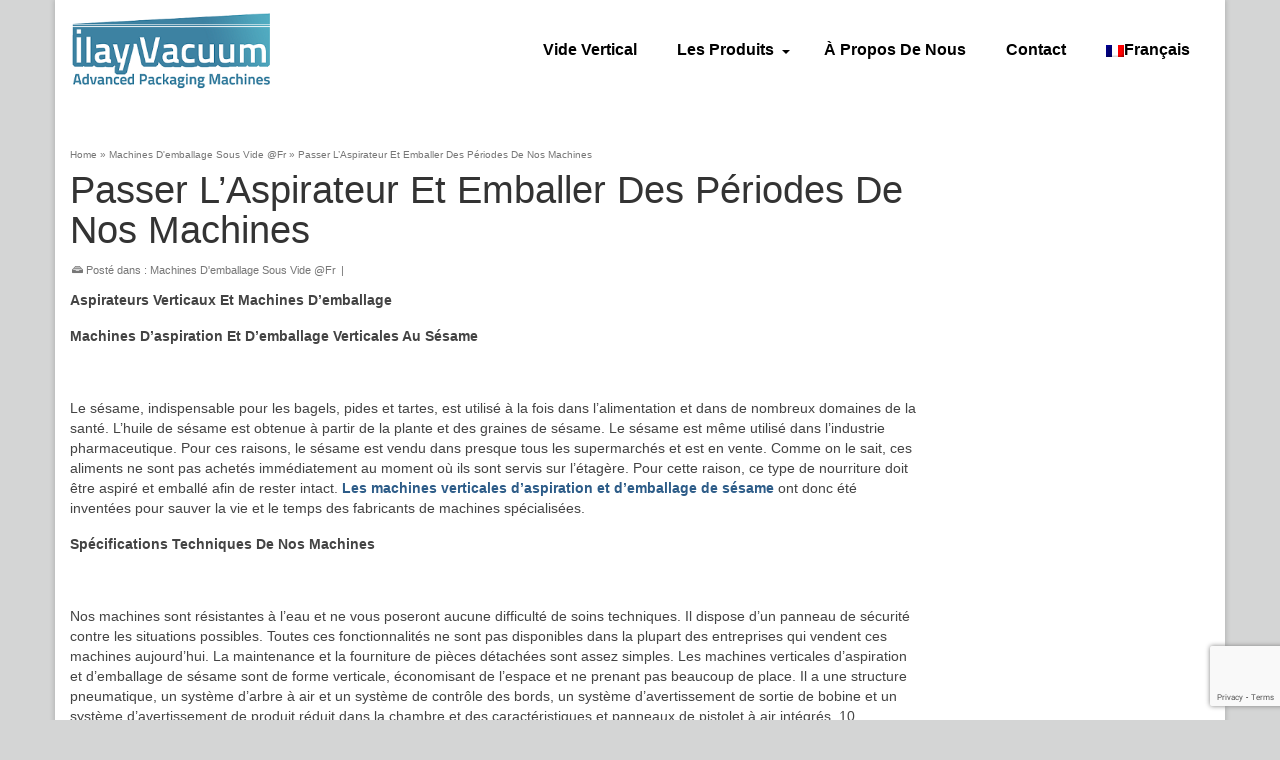

--- FILE ---
content_type: text/html; charset=UTF-8
request_url: https://www.ilayvacuum.com/fr/passer-laspirateur-et-emballer-des-periodes-de-nos-machines/
body_size: 11473
content:
<!DOCTYPE html><html class="no-js" lang="fr-FR" prefix="og: https://ogp.me/ns#" itemscope="itemscope" itemtype="https://schema.org/WebPage" ><head><meta charset="UTF-8"><meta name="viewport" content="width=device-width, initial-scale=1.0"><meta http-equiv="X-UA-Compatible" content="IE=edge"><link rel="alternate" hreflang="fr" href="https://www.ilayvacuum.com/fr/passer-laspirateur-et-emballer-des-periodes-de-nos-machines/" /><link media="all" href="https://www.ilayvacuum.com/wp-content/cache/autoptimize/css/autoptimize_d7e1b912243d7486d320774c5e32b746.css" rel="stylesheet"><link media="print" href="https://www.ilayvacuum.com/wp-content/cache/autoptimize/css/autoptimize_09bf52b995b576ab799fbc932f8dce86.css" rel="stylesheet"><title>Passer L’Aspirateur Et Emballer Des Périodes De Nos Machines | Vertical Vacuum Packaging Machines - ILAY VACUUM</title><meta name="description" content="Passer L’Aspirateur Et Emballer Des Périodes De Nos Machines"/><meta name="robots" content="follow, index, max-snippet:-1, max-video-preview:-1, max-image-preview:large"/><link rel="canonical" href="https://www.ilayvacuum.com/fr/passer-laspirateur-et-emballer-des-periodes-de-nos-machines/" /><meta property="og:locale" content="fr_FR" /><meta property="og:type" content="article" /><meta property="og:title" content="Passer L’Aspirateur Et Emballer Des Périodes De Nos Machines | Vertical Vacuum Packaging Machines - ILAY VACUUM" /><meta property="og:description" content="Passer L’Aspirateur Et Emballer Des Périodes De Nos Machines" /><meta property="og:url" content="https://www.ilayvacuum.com/fr/passer-laspirateur-et-emballer-des-periodes-de-nos-machines/" /><meta property="og:site_name" content="Vacuum Packaging Machines - ILAY VACUUM" /><meta property="article:tag" content="Machine À Vide Prix Verticaux" /><meta property="article:tag" content="Machine Verticale De Vide D&#039;écrous" /><meta property="article:section" content="Machines D&#039;emballage Sous Vide @Fr" /><meta property="og:updated_time" content="2020-04-14T14:07:13+00:00" /><meta property="article:published_time" content="2020-04-14T12:18:12+00:00" /><meta property="article:modified_time" content="2020-04-14T14:07:13+00:00" /><meta name="twitter:card" content="summary_large_image" /><meta name="twitter:title" content="Passer L’Aspirateur Et Emballer Des Périodes De Nos Machines | Vertical Vacuum Packaging Machines - ILAY VACUUM" /><meta name="twitter:description" content="Passer L’Aspirateur Et Emballer Des Périodes De Nos Machines" /><meta name="twitter:label1" content="Écrit par" /><meta name="twitter:data1" content="ayhansari" /><meta name="twitter:label2" content="Temps de lecture" /><meta name="twitter:data2" content="2 minutes" /> <script type="application/ld+json" class="rank-math-schema">{"@context":"https://schema.org","@graph":[{"@type":"Place","@id":"https://www.ilayvacuum.com/fr/#place/","address":{"@type":"PostalAddress","streetAddress":"Palmiye Cad, Yenig\u00fcn, 15 Temmuz Blv. No:48 K:1 D:107, 54100 Adapazar\u0131/Sakarya","postalCode":"54100","addressCountry":"TR"}},{"@type":"Organization","@id":"https://www.ilayvacuum.com/fr/#organization/","name":"Vacuum Packaging Machines","url":"https://www.ilayvacuum.com","address":{"@type":"PostalAddress","streetAddress":"Palmiye Cad, Yenig\u00fcn, 15 Temmuz Blv. No:48 K:1 D:107, 54100 Adapazar\u0131/Sakarya","postalCode":"54100","addressCountry":"TR"},"contactPoint":[{"@type":"ContactPoint","telephone":"+90-532-172-41-44","contactType":"customer support"}],"legalName":"\u0130LAY Makina G\u0131da D\u0131\u015f Ticaret Limited \u015eirketi","location":{"@id":"https://www.ilayvacuum.com/fr/#place/"}},{"@type":"WebSite","@id":"https://www.ilayvacuum.com/fr/#website/","url":"https://www.ilayvacuum.com/fr/","name":"Vacuum Packaging Machines - ILAY VACUUM","publisher":{"@id":"https://www.ilayvacuum.com/fr/#organization/"},"inLanguage":"fr-FR"},{"@type":"ImageObject","@id":"https://www.ilayvacuum.com/wp-content/uploads/2020/04/vertical-vacuum-packaging-machines.jpg","url":"https://www.ilayvacuum.com/wp-content/uploads/2020/04/vertical-vacuum-packaging-machines.jpg","width":"402","height":"178","inLanguage":"fr-FR"},{"@type":"BreadcrumbList","@id":"https://www.ilayvacuum.com/fr/passer-laspirateur-et-emballer-des-periodes-de-nos-machines/#breadcrumb","itemListElement":[{"@type":"ListItem","position":"1","item":{"@id":"https://www.ilayvacuum.com","name":"Home"}},{"@type":"ListItem","position":"2","item":{"@id":"https://www.ilayvacuum.com/fr/category/machines-demballage-sous-vide/","name":"Machines D'emballage Sous Vide @Fr"}},{"@type":"ListItem","position":"3","item":{"@id":"https://www.ilayvacuum.com/fr/passer-laspirateur-et-emballer-des-periodes-de-nos-machines/","name":"Passer L&rsquo;Aspirateur Et Emballer Des P\u00e9riodes De Nos Machines"}}]},{"@type":"WebPage","@id":"https://www.ilayvacuum.com/fr/passer-laspirateur-et-emballer-des-periodes-de-nos-machines/#webpage","url":"https://www.ilayvacuum.com/fr/passer-laspirateur-et-emballer-des-periodes-de-nos-machines/","name":"Passer L\u2019Aspirateur Et Emballer Des P\u00e9riodes De Nos Machines | Vertical Vacuum Packaging Machines - ILAY VACUUM","datePublished":"2020-04-14T12:18:12+00:00","dateModified":"2020-04-14T14:07:13+00:00","isPartOf":{"@id":"https://www.ilayvacuum.com/fr/#website/"},"primaryImageOfPage":{"@id":"https://www.ilayvacuum.com/wp-content/uploads/2020/04/vertical-vacuum-packaging-machines.jpg"},"inLanguage":"fr-FR","breadcrumb":{"@id":"https://www.ilayvacuum.com/fr/passer-laspirateur-et-emballer-des-periodes-de-nos-machines/#breadcrumb"}},{"@type":"Person","@id":"https://www.ilayvacuum.com/fr/passer-laspirateur-et-emballer-des-periodes-de-nos-machines/#author","name":"ayhansari","image":{"@type":"ImageObject","@id":"https://secure.gravatar.com/avatar/9021c8e3db5e148e58bfdd2e72bbfbda21f42e0e012ba5f7745636f2ee7ecd67?s=96&amp;d=mm&amp;r=g","url":"https://secure.gravatar.com/avatar/9021c8e3db5e148e58bfdd2e72bbfbda21f42e0e012ba5f7745636f2ee7ecd67?s=96&amp;d=mm&amp;r=g","caption":"ayhansari","inLanguage":"fr-FR"},"worksFor":{"@id":"https://www.ilayvacuum.com/fr/#organization/"}},{"@type":"NewsArticle","headline":"Passer L\u2019Aspirateur Et Emballer Des P\u00e9riodes De Nos Machines | Vertical Vacuum Packaging Machines - ILAY","datePublished":"2020-04-14T12:18:12+00:00","dateModified":"2020-04-14T14:07:13+00:00","articleSection":"Machines D'emballage Sous Vide @Fr","author":{"@id":"https://www.ilayvacuum.com/fr/passer-laspirateur-et-emballer-des-periodes-de-nos-machines/#author","name":"ayhansari"},"publisher":{"@id":"https://www.ilayvacuum.com/fr/#organization/"},"description":"Passer L\u2019Aspirateur Et Emballer Des P\u00e9riodes De Nos Machines","name":"Passer L\u2019Aspirateur Et Emballer Des P\u00e9riodes De Nos Machines | Vertical Vacuum Packaging Machines - ILAY","@id":"https://www.ilayvacuum.com/fr/passer-laspirateur-et-emballer-des-periodes-de-nos-machines/#richSnippet","isPartOf":{"@id":"https://www.ilayvacuum.com/fr/passer-laspirateur-et-emballer-des-periodes-de-nos-machines/#webpage"},"image":{"@id":"https://www.ilayvacuum.com/wp-content/uploads/2020/04/vertical-vacuum-packaging-machines.jpg"},"inLanguage":"fr-FR","mainEntityOfPage":{"@id":"https://www.ilayvacuum.com/fr/passer-laspirateur-et-emballer-des-periodes-de-nos-machines/#webpage"}}]}</script> <link rel='dns-prefetch' href='//fonts.googleapis.com' /><link rel="alternate" type="application/rss+xml" title="Vertical Vacuum Packaging Machines - ILAY VACUUM &raquo; Flux" href="https://www.ilayvacuum.com/fr/feed/" /><link rel="alternate" type="application/rss+xml" title="Vertical Vacuum Packaging Machines - ILAY VACUUM &raquo; Flux des commentaires" href="https://www.ilayvacuum.com/fr/comments/feed/" /><link rel="shortcut icon" type="image/x-icon" href="https://www.ilayvacuum.com/wp-content/uploads/2019/01/Logo-Favicon.jpg" /><script type="text/javascript">window._wpemojiSettings = {"baseUrl":"https:\/\/s.w.org\/images\/core\/emoji\/16.0.1\/72x72\/","ext":".png","svgUrl":"https:\/\/s.w.org\/images\/core\/emoji\/16.0.1\/svg\/","svgExt":".svg","source":{"concatemoji":"https:\/\/www.ilayvacuum.com\/wp-includes\/js\/wp-emoji-release.min.js?ver=a87c482cded6bdb727cb8d6103e5fa64"}};
/*! This file is auto-generated */
!function(s,n){var o,i,e;function c(e){try{var t={supportTests:e,timestamp:(new Date).valueOf()};sessionStorage.setItem(o,JSON.stringify(t))}catch(e){}}function p(e,t,n){e.clearRect(0,0,e.canvas.width,e.canvas.height),e.fillText(t,0,0);var t=new Uint32Array(e.getImageData(0,0,e.canvas.width,e.canvas.height).data),a=(e.clearRect(0,0,e.canvas.width,e.canvas.height),e.fillText(n,0,0),new Uint32Array(e.getImageData(0,0,e.canvas.width,e.canvas.height).data));return t.every(function(e,t){return e===a[t]})}function u(e,t){e.clearRect(0,0,e.canvas.width,e.canvas.height),e.fillText(t,0,0);for(var n=e.getImageData(16,16,1,1),a=0;a<n.data.length;a++)if(0!==n.data[a])return!1;return!0}function f(e,t,n,a){switch(t){case"flag":return n(e,"\ud83c\udff3\ufe0f\u200d\u26a7\ufe0f","\ud83c\udff3\ufe0f\u200b\u26a7\ufe0f")?!1:!n(e,"\ud83c\udde8\ud83c\uddf6","\ud83c\udde8\u200b\ud83c\uddf6")&&!n(e,"\ud83c\udff4\udb40\udc67\udb40\udc62\udb40\udc65\udb40\udc6e\udb40\udc67\udb40\udc7f","\ud83c\udff4\u200b\udb40\udc67\u200b\udb40\udc62\u200b\udb40\udc65\u200b\udb40\udc6e\u200b\udb40\udc67\u200b\udb40\udc7f");case"emoji":return!a(e,"\ud83e\udedf")}return!1}function g(e,t,n,a){var r="undefined"!=typeof WorkerGlobalScope&&self instanceof WorkerGlobalScope?new OffscreenCanvas(300,150):s.createElement("canvas"),o=r.getContext("2d",{willReadFrequently:!0}),i=(o.textBaseline="top",o.font="600 32px Arial",{});return e.forEach(function(e){i[e]=t(o,e,n,a)}),i}function t(e){var t=s.createElement("script");t.src=e,t.defer=!0,s.head.appendChild(t)}"undefined"!=typeof Promise&&(o="wpEmojiSettingsSupports",i=["flag","emoji"],n.supports={everything:!0,everythingExceptFlag:!0},e=new Promise(function(e){s.addEventListener("DOMContentLoaded",e,{once:!0})}),new Promise(function(t){var n=function(){try{var e=JSON.parse(sessionStorage.getItem(o));if("object"==typeof e&&"number"==typeof e.timestamp&&(new Date).valueOf()<e.timestamp+604800&&"object"==typeof e.supportTests)return e.supportTests}catch(e){}return null}();if(!n){if("undefined"!=typeof Worker&&"undefined"!=typeof OffscreenCanvas&&"undefined"!=typeof URL&&URL.createObjectURL&&"undefined"!=typeof Blob)try{var e="postMessage("+g.toString()+"("+[JSON.stringify(i),f.toString(),p.toString(),u.toString()].join(",")+"));",a=new Blob([e],{type:"text/javascript"}),r=new Worker(URL.createObjectURL(a),{name:"wpTestEmojiSupports"});return void(r.onmessage=function(e){c(n=e.data),r.terminate(),t(n)})}catch(e){}c(n=g(i,f,p,u))}t(n)}).then(function(e){for(var t in e)n.supports[t]=e[t],n.supports.everything=n.supports.everything&&n.supports[t],"flag"!==t&&(n.supports.everythingExceptFlag=n.supports.everythingExceptFlag&&n.supports[t]);n.supports.everythingExceptFlag=n.supports.everythingExceptFlag&&!n.supports.flag,n.DOMReady=!1,n.readyCallback=function(){n.DOMReady=!0}}).then(function(){return e}).then(function(){var e;n.supports.everything||(n.readyCallback(),(e=n.source||{}).concatemoji?t(e.concatemoji):e.wpemoji&&e.twemoji&&(t(e.twemoji),t(e.wpemoji)))}))}((window,document),window._wpemojiSettings);</script> <link crossorigin="anonymous" rel='stylesheet' id='redux-google-fonts-virtue_premium-css' href='https://fonts.googleapis.com/css?family=Lato%3A400&#038;ver=a87c482cded6bdb727cb8d6103e5fa64' type='text/css' media='all' /> <script type="text/javascript" src="https://www.ilayvacuum.com/wp-includes/js/jquery/jquery.min.js?ver=3.7.1" id="jquery-core-js"></script> <script type="text/javascript" src="https://www.ilayvacuum.com/wp-includes/js/jquery/jquery-migrate.min.js?ver=3.4.1" id="jquery-migrate-js"></script> <!--[if lt IE 9]> <script type="text/javascript" src="https://www.ilayvacuum.com/wp-content/themes/virtue_premium/assets/js/vendor/respond.min.js?ver=a87c482cded6bdb727cb8d6103e5fa64" id="virtue-respond-js"></script> <![endif]--><link rel="https://api.w.org/" href="https://www.ilayvacuum.com/fr/wp-json/" /><link rel="alternate" title="JSON" type="application/json" href="https://www.ilayvacuum.com/fr/wp-json/wp/v2/posts/7064" /><link rel="EditURI" type="application/rsd+xml" title="RSD" href="https://www.ilayvacuum.com/xmlrpc.php?rsd" /><link rel="alternate" title="oEmbed (JSON)" type="application/json+oembed" href="https://www.ilayvacuum.com/fr/wp-json/oembed/1.0/embed?url=https%3A%2F%2Fwww.ilayvacuum.com%2Ffr%2Fpasser-laspirateur-et-emballer-des-periodes-de-nos-machines%2F" /><link rel="alternate" title="oEmbed (XML)" type="text/xml+oembed" href="https://www.ilayvacuum.com/fr/wp-json/oembed/1.0/embed?url=https%3A%2F%2Fwww.ilayvacuum.com%2Ffr%2Fpasser-laspirateur-et-emballer-des-periodes-de-nos-machines%2F&#038;format=xml" /><meta name="generator" content="WPML ver:4.8.4 stt:5,1,4,3,46,2,54;" /> <script id="wpcp_disable_selection" type="text/javascript">var image_save_msg='You are not allowed to save images!';
	var no_menu_msg='Context Menu disabled!';
	var smessage = "";

function disableEnterKey(e)
{
	var elemtype = e.target.tagName;
	
	elemtype = elemtype.toUpperCase();
	
	if (elemtype == "TEXT" || elemtype == "TEXTAREA" || elemtype == "INPUT" || elemtype == "PASSWORD" || elemtype == "SELECT" || elemtype == "OPTION" || elemtype == "EMBED")
	{
		elemtype = 'TEXT';
	}
	
	if (e.ctrlKey){
     var key;
     if(window.event)
          key = window.event.keyCode;     //IE
     else
          key = e.which;     //firefox (97)
    //if (key != 17) alert(key);
     if (elemtype!= 'TEXT' && (key == 97 || key == 65 || key == 67 || key == 99 || key == 88 || key == 120 || key == 26 || key == 85  || key == 86 || key == 83 || key == 43 || key == 73))
     {
		if(wccp_free_iscontenteditable(e)) return true;
		show_wpcp_message('You are not allowed to copy content or view source');
		return false;
     }else
     	return true;
     }
}


/*For contenteditable tags*/
function wccp_free_iscontenteditable(e)
{
	var e = e || window.event; // also there is no e.target property in IE. instead IE uses window.event.srcElement
  	
	var target = e.target || e.srcElement;

	var elemtype = e.target.nodeName;
	
	elemtype = elemtype.toUpperCase();
	
	var iscontenteditable = "false";
		
	if(typeof target.getAttribute!="undefined" ) iscontenteditable = target.getAttribute("contenteditable"); // Return true or false as string
	
	var iscontenteditable2 = false;
	
	if(typeof target.isContentEditable!="undefined" ) iscontenteditable2 = target.isContentEditable; // Return true or false as boolean

	if(target.parentElement.isContentEditable) iscontenteditable2 = true;
	
	if (iscontenteditable == "true" || iscontenteditable2 == true)
	{
		if(typeof target.style!="undefined" ) target.style.cursor = "text";
		
		return true;
	}
}

////////////////////////////////////
function disable_copy(e)
{	
	var e = e || window.event; // also there is no e.target property in IE. instead IE uses window.event.srcElement
	
	var elemtype = e.target.tagName;
	
	elemtype = elemtype.toUpperCase();
	
	if (elemtype == "TEXT" || elemtype == "TEXTAREA" || elemtype == "INPUT" || elemtype == "PASSWORD" || elemtype == "SELECT" || elemtype == "OPTION" || elemtype == "EMBED")
	{
		elemtype = 'TEXT';
	}
	
	if(wccp_free_iscontenteditable(e)) return true;
	
	var isSafari = /Safari/.test(navigator.userAgent) && /Apple Computer/.test(navigator.vendor);
	
	var checker_IMG = '';
	if (elemtype == "IMG" && checker_IMG == 'checked' && e.detail >= 2) {show_wpcp_message(alertMsg_IMG);return false;}
	if (elemtype != "TEXT")
	{
		if (smessage !== "" && e.detail == 2)
			show_wpcp_message(smessage);
		
		if (isSafari)
			return true;
		else
			return false;
	}	
}

//////////////////////////////////////////
function disable_copy_ie()
{
	var e = e || window.event;
	var elemtype = window.event.srcElement.nodeName;
	elemtype = elemtype.toUpperCase();
	if(wccp_free_iscontenteditable(e)) return true;
	if (elemtype == "IMG") {show_wpcp_message(alertMsg_IMG);return false;}
	if (elemtype != "TEXT" && elemtype != "TEXTAREA" && elemtype != "INPUT" && elemtype != "PASSWORD" && elemtype != "SELECT" && elemtype != "OPTION" && elemtype != "EMBED")
	{
		return false;
	}
}	
function reEnable()
{
	return true;
}
document.onkeydown = disableEnterKey;
document.onselectstart = disable_copy_ie;
if(navigator.userAgent.indexOf('MSIE')==-1)
{
	document.onmousedown = disable_copy;
	document.onclick = reEnable;
}
function disableSelection(target)
{
    //For IE This code will work
    if (typeof target.onselectstart!="undefined")
    target.onselectstart = disable_copy_ie;
    
    //For Firefox This code will work
    else if (typeof target.style.MozUserSelect!="undefined")
    {target.style.MozUserSelect="none";}
    
    //All other  (ie: Opera) This code will work
    else
    target.onmousedown=function(){return false}
    target.style.cursor = "default";
}
//Calling the JS function directly just after body load
window.onload = function(){disableSelection(document.body);};

//////////////////special for safari Start////////////////
var onlongtouch;
var timer;
var touchduration = 1000; //length of time we want the user to touch before we do something

var elemtype = "";
function touchstart(e) {
	var e = e || window.event;
  // also there is no e.target property in IE.
  // instead IE uses window.event.srcElement
  	var target = e.target || e.srcElement;
	
	elemtype = window.event.srcElement.nodeName;
	
	elemtype = elemtype.toUpperCase();
	
	if(!wccp_pro_is_passive()) e.preventDefault();
	if (!timer) {
		timer = setTimeout(onlongtouch, touchduration);
	}
}

function touchend() {
    //stops short touches from firing the event
    if (timer) {
        clearTimeout(timer);
        timer = null;
    }
	onlongtouch();
}

onlongtouch = function(e) { //this will clear the current selection if anything selected
	
	if (elemtype != "TEXT" && elemtype != "TEXTAREA" && elemtype != "INPUT" && elemtype != "PASSWORD" && elemtype != "SELECT" && elemtype != "EMBED" && elemtype != "OPTION")	
	{
		if (window.getSelection) {
			if (window.getSelection().empty) {  // Chrome
			window.getSelection().empty();
			} else if (window.getSelection().removeAllRanges) {  // Firefox
			window.getSelection().removeAllRanges();
			}
		} else if (document.selection) {  // IE?
			document.selection.empty();
		}
		return false;
	}
};

document.addEventListener("DOMContentLoaded", function(event) { 
    window.addEventListener("touchstart", touchstart, false);
    window.addEventListener("touchend", touchend, false);
});

function wccp_pro_is_passive() {

  var cold = false,
  hike = function() {};

  try {
	  const object1 = {};
  var aid = Object.defineProperty(object1, 'passive', {
  get() {cold = true}
  });
  window.addEventListener('test', hike, aid);
  window.removeEventListener('test', hike, aid);
  } catch (e) {}

  return cold;
}
/*special for safari End*/</script> <script id="wpcp_disable_Right_Click" type="text/javascript">document.ondragstart = function() { return false;}
	function nocontext(e) {
	   return false;
	}
	document.oncontextmenu = nocontext;</script> <script id="wpcp_css_disable_selection" type="text/javascript">var e = document.getElementsByTagName('body')[0];
if(e)
{
	e.setAttribute('unselectable',"on");
}</script> <link rel="amphtml" href="https://www.ilayvacuum.com/fr/passer-laspirateur-et-emballer-des-periodes-de-nos-machines/amp/"><script type="text/javascript" id="google_gtagjs" src="https://www.googletagmanager.com/gtag/js?id=G-1ELX4Q69EF" async="async"></script> <script type="text/javascript" id="google_gtagjs-inline">window.dataLayer = window.dataLayer || [];function gtag(){dataLayer.push(arguments);}gtag('set', 'linker', {"domains":["www.ilayvacuum.com"]} );gtag('js', new Date());gtag('config', 'G-1ELX4Q69EF', {} );</script> </head><body data-rsssl=1 class="wp-singular post-template-default single single-post postid-7064 single-format-standard wp-embed-responsive wp-theme-virtue_premium unselectable kt-showsub-indicator stickyheader virtue-skin-default boxed passer-laspirateur-et-emballer-des-periodes-de-nos-machines" data-smooth-scrolling="0" data-smooth-scrolling-hide="0" data-jsselect="1" data-product-tab-scroll="0" data-animate="1" data-sticky="1" ><div id="wrapper" class="container"> <!--[if lt IE 8]><div class="alert"> You are using an outdated browser. Please upgrade your browser to improve your experience.</div><![endif]--><header id="kad-banner" class="banner headerclass kad-header-style-three mobile-stickyheader" data-header-shrink="1" data-mobile-sticky="1" data-header-base-height="100"><div id="kad-shrinkheader" class="container" style="height:100px; line-height:100px; "><div class="row"><div class="col-md-4 clearfix kad-header-left"><div id="logo" class="logocase"> <a class="brand logofont" style="height:100px; line-height:100px; display:block;" href="https://www.ilayvacuum.com/fr/" title="Vertical Vacuum Packaging Machines &#8211; ILAY VACUUM"><div id="thelogo" style="height:100px; line-height:100px;"> <img src="https://www.ilayvacuum.com/wp-content/uploads/2019/01/vertical-vacuum-packaging-machines-2.png" style="max-height:100px" alt="vertical-vacuum-packaging-machines" class="kad-standard-logo" /> <img src="https://www.ilayvacuum.com/wp-content/uploads/2019/01/vertical-vacuum-packaging-machines-2.png" class="kad-retina-logo" alt="vertical-vacuum-packaging-machines" style="max-height:100px" /></div> </a></div></div><div class="col-md-8 kad-header-right"><nav id="nav-main" class="clearfix nav-main"><ul id="menu-menu-en" class="sf-menu"><li  class=" menu-item-3488 menu-item menu-vide-vertical"><a href="https://www.ilayvacuum.com/fr/"><span>Vide Vertical</span></a></li><li  class=" sf-dropdown menu-item-has-children menu-item-22507 menu-item menu-les-produits"><a href="https://www.ilayvacuum.com/fr/les-produits/"><span>Les Produits</span></a><ul class="sub-menu sf-dropdown-menu dropdown"><li  class=" sf-dropdown-submenu menu-item-has-children menu-item-22506 menu-item menu-vacuum-packaging-machines"><a href="https://www.ilayvacuum.com/portfolio-type/vacuum-packaging-machines/"><span>Vacuum Packaging Machines</span></a><ul class="sub-menu sf-dropdown-menu dropdown"><li  class=" menu-item-22509 menu-item menu-vertical-vacuum"><a title="Vertical Vacuum" href="https://www.ilayvacuum.com/portfolio-type/vertical-vacuum/"><span>Vertical Vacuum</span></a></li><li  class=" menu-item-22508 menu-item menu-horizontal-vacuum"><a title="Horizontal Vacuum" href="https://www.ilayvacuum.com/portfolio-type/horizontal-vacuum/"><span>Horizontal Vacuum</span></a></li><li  class=" menu-item-22510 menu-item menu-used-machines"><a title="Used Vacuum Machines" href="https://www.ilayvacuum.com/portfolio-type/vacuum-packaging-machines-second-hand-used/"><span>Used Machines</span></a></li><li  class=" menu-item-22511 menu-item menu-other-machines"><a title="Other Vacuum Machines" href="https://www.ilayvacuum.com/portfolio-type/vacuum-packaging-machines-others/"><span>Other Machines</span></a></li></ul></li><li  class=" sf-dropdown-submenu menu-item-has-children menu-item-22512 menu-item menu-nut-processing-machines"><a href="https://www.ilayvacuum.com/products/nut-food-processing-machines/"><span>Nut Processing Machines</span></a><ul class="sub-menu sf-dropdown-menu dropdown"><li  class=" menu-item-22516 menu-item menu-nut-carrying-equipment"><a title="Nut Carrying Equipment" href="https://www.ilayvacuum.com/products/nut-food-carrying-equipment/"><span>Nut Carrying Equipment</span></a></li><li  class=" menu-item-22517 menu-item menu-extracting-sorting-solutions"><a title="Extracting Sorting Solutions" href="https://www.ilayvacuum.com/products/nut-food-extracting-sorting-solutions/"><span>Extracting Sorting Solutions</span></a></li><li  class=" menu-item-22518 menu-item menu-nut-food-roasting"><a title="Nut Food Roasting" href="https://www.ilayvacuum.com/products/nut-food-roasting-drying-ovens/"><span>Nut Food Roasting</span></a></li><li  class=" menu-item-22519 menu-item menu-nut-salting-machines"><a title="Nut Salting Machines" href="https://www.ilayvacuum.com/products/nut-food-salting-machines/"><span>Nut Salting Machines</span></a></li><li  class=" menu-item-22520 menu-item menu-storage-silo-system"><a title="Storage Silo System" href="https://www.ilayvacuum.com/products/nut-food-storage-silo-system/"><span>Storage Silo System</span></a></li></ul></li></ul></li><li  class=" menu-item-3489 menu-item menu-a-propos-de-nous"><a href="https://www.ilayvacuum.com/fr/a-propos-de-nous/"><span>À Propos De Nous</span></a></li><li  class=" menu-item-3491 menu-item menu-contact"><a href="https://www.ilayvacuum.com/fr/contact/"><span>Contact</span></a></li><li  class=" wpml-ls-current-language menu-item-wpml-ls-144-fr menu-item menu-francais"><a href="https://www.ilayvacuum.com/fr/passer-laspirateur-et-emballer-des-periodes-de-nos-machines/" role="menuitem"><span><img
 class="wpml-ls-flag"
 src="https://www.ilayvacuum.com/wp-content/plugins/sitepress-multilingual-cms/res/flags/fr.png"
 alt=""
 width=18
 height=12
 /><span class="wpml-ls-native" lang="fr">Français</span></span></a></li></ul></nav></div></div></div></header><div id="kad-mobile-banner" class="banner mobile-headerclass" data-mobile-header-sticky="1"><div class="container mobile-header-container" style="height:48px"><div class="clearfix kad-mobile-header-logo"> <a class="mobile-logo" href="https://www.ilayvacuum.com/fr/" style="padding-right:50px; height:48px"><div class="mobile-logo-inner" style="height:48px"> <img src="https://www.ilayvacuum.com/wp-content/uploads/2019/01/vertical-vacuum-packaging-machines-2.png" style="max-height:48px;" alt="Vertical Vacuum Packaging Machines &#8211; ILAY VACUUM" class="kad-mobile-logo" /></div> </a></div> <button class="mh-nav-trigger-case collapsed" data-toggle="collapse" rel="nofollow" title="Menu" aria-label="Menu" data-target=".mh-mobile_menu_collapse" style="line-height:48px;"> <span class="kad-navbtn clearfix"><i class="icon-menu"></i></span> </button></div><div class="container mobile-dropdown-container"><div id="mg-kad-mobile-nav" class="mh-kad-mobile-nav kad-mobile-nav"><div class="mh-kad-nav-inner kad-nav-inner mobileclass"><div id="mh-mobile_menu_collapse" class="mh-kad-nav-collapse collapse mh-mobile_menu_collapse"><ul id="menu-menu-en-1" class="kad-mnav"><li  class="menu-vide-vertical menu-item-3488"><a href="https://www.ilayvacuum.com/fr/"><span>Vide Vertical</span></a></li><li  class="menu-les-produits sf-dropdown sf-dropdown-toggle menu-item-22507"><a href="https://www.ilayvacuum.com/fr/les-produits/"><span>Les Produits</span></a><button class="kad-submenu-accordion collapse-next kad-submenu-accordion-open" data-parent=".kad-nav-collapse" data-toggle="collapse"><i class="icon-arrow-down"></i><i class="icon-arrow-up"></i></button><ul class="sub-menu sf-dropdown-menu collapse"><li  class="menu-vacuum-packaging-machines sf-dropdown-submenu sf-dropdown-toggle menu-item-22506"><a href="https://www.ilayvacuum.com/portfolio-type/vacuum-packaging-machines/"><span>Vacuum Packaging Machines</span></a><button class="kad-submenu-accordion collapse-next kad-submenu-accordion-open" data-parent=".kad-nav-collapse" data-toggle="collapse"><i class="icon-arrow-down"></i><i class="icon-arrow-up"></i></button><ul class="sub-menu sf-dropdown-menu collapse"><li  class="menu-vertical-vacuum menu-item-22509"><a title="Vertical Vacuum" href="https://www.ilayvacuum.com/portfolio-type/vertical-vacuum/"><span>Vertical Vacuum</span></a></li><li  class="menu-horizontal-vacuum menu-item-22508"><a title="Horizontal Vacuum" href="https://www.ilayvacuum.com/portfolio-type/horizontal-vacuum/"><span>Horizontal Vacuum</span></a></li><li  class="menu-used-machines menu-item-22510"><a title="Used Vacuum Machines" href="https://www.ilayvacuum.com/portfolio-type/vacuum-packaging-machines-second-hand-used/"><span>Used Machines</span></a></li><li  class="menu-other-machines menu-item-22511"><a title="Other Vacuum Machines" href="https://www.ilayvacuum.com/portfolio-type/vacuum-packaging-machines-others/"><span>Other Machines</span></a></li></ul></li><li  class="menu-nut-processing-machines sf-dropdown-submenu sf-dropdown-toggle menu-item-22512"><a href="https://www.ilayvacuum.com/products/nut-food-processing-machines/"><span>Nut Processing Machines</span></a><button class="kad-submenu-accordion collapse-next kad-submenu-accordion-open" data-parent=".kad-nav-collapse" data-toggle="collapse"><i class="icon-arrow-down"></i><i class="icon-arrow-up"></i></button><ul class="sub-menu sf-dropdown-menu collapse"><li  class="menu-nut-carrying-equipment menu-item-22516"><a title="Nut Carrying Equipment" href="https://www.ilayvacuum.com/products/nut-food-carrying-equipment/"><span>Nut Carrying Equipment</span></a></li><li  class="menu-extracting-sorting-solutions menu-item-22517"><a title="Extracting Sorting Solutions" href="https://www.ilayvacuum.com/products/nut-food-extracting-sorting-solutions/"><span>Extracting Sorting Solutions</span></a></li><li  class="menu-nut-food-roasting menu-item-22518"><a title="Nut Food Roasting" href="https://www.ilayvacuum.com/products/nut-food-roasting-drying-ovens/"><span>Nut Food Roasting</span></a></li><li  class="menu-nut-salting-machines menu-item-22519"><a title="Nut Salting Machines" href="https://www.ilayvacuum.com/products/nut-food-salting-machines/"><span>Nut Salting Machines</span></a></li><li  class="menu-storage-silo-system menu-item-22520"><a title="Storage Silo System" href="https://www.ilayvacuum.com/products/nut-food-storage-silo-system/"><span>Storage Silo System</span></a></li></ul></li></ul></li><li  class="menu-a-propos-de-nous menu-item-3489"><a href="https://www.ilayvacuum.com/fr/a-propos-de-nous/"><span>À Propos De Nous</span></a></li><li  class="menu-contact menu-item-3491"><a href="https://www.ilayvacuum.com/fr/contact/"><span>Contact</span></a></li><li  class="menu-francais wpml-ls-current-language menu-item-wpml-ls-144-fr"><a href="https://www.ilayvacuum.com/fr/passer-laspirateur-et-emballer-des-periodes-de-nos-machines/" role="menuitem"><span><img
 class="wpml-ls-flag"
 src="https://www.ilayvacuum.com/wp-content/plugins/sitepress-multilingual-cms/res/flags/fr.png"
 alt=""
 width=18
 height=12
 /><span class="wpml-ls-native" lang="fr">Français</span></span></a></li></ul></div></div></div></div></div><div class="wrap clearfix contentclass hfeed" role="document"><div id="content" class="container"><div id="post-7064" class="row single-article"><div class="main col-lg-9 col-md-8" id="ktmain" role="main"><article class="kt_no_post_header_content post-7064 post type-post status-publish format-standard has-post-thumbnail hentry category-machines-demballage-sous-vide tag-machine-a-vide-prix-verticaux tag-machine-verticale-de-vide-decrous"><header><div id="kadbreadcrumbs" class="color_gray"><span><a href="https://www.ilayvacuum.com/fr/" class="kad-bc-home"><span>Home</span></a></span> <span class="bc-delimiter">&raquo;</span> <span><a href="https://www.ilayvacuum.com/fr/category/machines-demballage-sous-vide/"><span>Machines D'emballage Sous Vide @Fr</span></a></span> <span class="bc-delimiter">&raquo;</span> <span class="kad-breadcurrent">Passer L&rsquo;Aspirateur Et Emballer Des Périodes De Nos Machines</span></div><h1 class="entry-title">Passer L&rsquo;Aspirateur Et Emballer Des Périodes De Nos Machines</h1><div class="subhead"> <span class="postedintop"> <i class="icon-drawer"></i> Posté dans&nbsp;: <a href="https://www.ilayvacuum.com/fr/category/machines-demballage-sous-vide/" rel="category tag">Machines D'emballage Sous Vide @Fr</a> </span> <span class="virtue-meta-divider post-category-divider kad-hidepostedin"> | </span></div></header><div class="entry-content clearfix" itemprop="articleBody"><p><strong>Aspirateurs Verticaux Et Machines D&#8217;emballage</strong></p><p><strong>Machines D&rsquo;aspiration Et D&#8217;emballage Verticales Au Sésame</strong></p><p>&nbsp;</p><p>Le sésame, indispensable pour les bagels, pides et tartes, est utilisé à la fois dans l&rsquo;alimentation et dans de nombreux domaines de la santé. L&rsquo;huile de sésame est obtenue à partir de la plante et des graines de sésame. Le sésame est même utilisé dans l&rsquo;industrie pharmaceutique. Pour ces raisons, le sésame est vendu dans presque tous les supermarchés et est en vente. Comme on le sait, ces aliments ne sont pas achetés immédiatement au moment où ils sont servis sur l&rsquo;étagère. Pour cette raison, ce type de nourriture doit être aspiré et emballé afin de rester intact. <a href="/?page_id=6468"><strong>Les machines verticales d&rsquo;aspiration et d&#8217;emballage de sésame</strong></a> ont donc été inventées pour sauver la vie et le temps des fabricants de machines spécialisées.</p><p><strong>Spécifications Techniques De Nos Machines</strong></p><p>&nbsp;</p><p>Nos machines sont résistantes à l&rsquo;eau et ne vous poseront aucune difficulté de soins techniques. Il dispose d&rsquo;un panneau de sécurité contre les situations possibles. Toutes ces fonctionnalités ne sont pas disponibles dans la plupart des entreprises qui vendent ces machines aujourd&rsquo;hui. La maintenance et la fourniture de pièces détachées sont assez simples. Les machines verticales d&rsquo;aspiration et d&#8217;emballage de sésame sont de forme verticale, économisant de l&rsquo;espace et ne prenant pas beaucoup de place. Il a une structure pneumatique, un système d&rsquo;arbre à air et un système de contrôle des bords, un système d&rsquo;avertissement de sortie de bobine et un système d&rsquo;avertissement de produit réduit dans la chambre et des caractéristiques et panneaux de pistolet à air intégrés. 10 kilogrammes, 15 kilogrammes, 20 kilogrammes, 25 kilogrammes, 30 kilogrammes, 35 kilogrammes, 40 kilogrammes poids toutes sortes de produits alimentaires sont aspirés et emballés sans aucun problème. Le tout recouvert d&rsquo;acier inoxydable 304, y compris les couvercles. Toutes les machines produites par notre société sont en acier inoxydable 304 de qualité. Pour cette raison, il n&rsquo;est pas question de machines antirouille et d&rsquo;événements similaires. Par conséquent, les personnes qui préfèrent cette machine ne supportent pas de coûts supplémentaires ultérieurement. Toutes nos machines sont fabriquées à partir de matériaux de qualité et non problématiques. Il a une page de statistiques cryptées spéciale et une page de paramètres cryptés spéciale. Une autre caractéristique importante de nos machines est le M.A.P est le gaz alimentaire.</p><p>ILAY Machine Food Foreign Trade Company Limited. ils pourraient préférer notre entreprise. Veuillez contacter notre société pour acheter les machines.</p><p>&nbsp;</p></div><footer class="single-footer"> <span class="posttags"><i class="icon-tag"></i><a href="https://www.ilayvacuum.com/fr/tag/machine-a-vide-prix-verticaux/" rel="tag">Machine À Vide Prix Verticaux</a>, <a href="https://www.ilayvacuum.com/fr/tag/machine-verticale-de-vide-decrous/" rel="tag">Machine Verticale De Vide D'écrous</a></span><meta itemprop="dateModified" content="2020-04-14T14:07:13+00:00"><meta itemscope itemprop="mainEntityOfPage" content="https://www.ilayvacuum.com/fr/passer-laspirateur-et-emballer-des-periodes-de-nos-machines/" itemType="https://schema.org/WebPage" itemid="https://www.ilayvacuum.com/fr/passer-laspirateur-et-emballer-des-periodes-de-nos-machines/"><div itemprop="publisher" itemscope itemtype="https://schema.org/Organization"><div itemprop="logo" itemscope itemtype="https://schema.org/ImageObject"><meta itemprop="url" content="https://www.ilayvacuum.com/wp-content/uploads/2019/01/vertical-vacuum-packaging-machines-2.png"><meta itemprop="width" content="282"><meta itemprop="height" content="125"></div><meta itemprop="name" content="Vertical Vacuum Packaging Machines - ILAY VACUUM"></div></footer></article><div id="virtue_comments"></div></div><aside id="ktsidebar" class="col-lg-3 col-md-4 kad-sidebar" role="complementary" itemscope itemtype="https://schema.org/WPSideBar"><div class="sidebar"></div></aside></div></div></div><div class="kt-call-sitewide-to-action"><div class="container"><div class="kt-cta row"><div class="col-md-10 kad-call-sitewide-title-case"><h2 class="kad-call-title"> CALL US TO FIND BEST SOLUTION</h2></div><div class="col-md-2 kad-call-sitewide-button-case"> <a href="tel:+905321724144" class="kad-btn-primary kad-btn lg-kad-btn"> CALL NOW </a></div></div></div></div><footer id="containerfooter" class="footerclass"><div class="container"><div class="row"><div class="col-md-6 col-sm-6 footercol1"><div class="widget_text widget-3 footer-widget widget"><aside id="custom_html-6" class="widget_text widget_custom_html"><div class="textwidget custom-html-widget"><div style="display: none;"><a href="https://www.ilayvacuum.com/fr/category/machines-demballage-sous-vide/" title="Machines d’emballage sous vide">Machines d’emballage sous vide</a></div></div></aside></div><div class="widget_text widget-6 footer-widget widget"><aside id="custom_html-9" class="widget_text widget_custom_html"><div class="textwidget custom-html-widget"><div style="display: none;"><a href="https://www.ilayvacuum.com/es/category/vacuum-packaging-machines/" title="vacuum packaging machines">vacuum packaging machines</a></div></div></aside></div><div class="widget_text widget-7 widget-last footer-widget widget"><aside id="custom_html-10" class="widget_text widget_custom_html"><div class="textwidget custom-html-widget"><div style="display: none;"><a href="https://www.ilayvacuum.com/tr/category/vakumlupaketlememakineleri-tr/" title="vakumlupaketlememakineleri @tr">vakumlupaketlememakineleri @tr</a></div></div></aside></div></div></div></div><div class="footerbase"><div class="container"><div class="footercredits clearfix"><div class="footernav clearfix"><ul id="menu-menu-en-footer" class="footermenu"><li  class=" current_page_parent menu-item-46114 menu-item menu-blog"><a href="https://www.ilayvacuum.com/fr/blog/"><span>Blog</span></a></li></ul></div><p>© 2007 - 2023 <a href="https://www.ilayvacuum.com/" title="Vertical Vacuum Packaging Machines - ILAY VACUUM"><b>ILAY VACUUM</b></a> - All Rights Reserved.</p></div></div></div></footer></div> <script type="speculationrules">{"prefetch":[{"source":"document","where":{"and":[{"href_matches":"\/fr\/*"},{"not":{"href_matches":["\/wp-*.php","\/wp-admin\/*","\/wp-content\/uploads\/*","\/wp-content\/*","\/wp-content\/plugins\/*","\/wp-content\/themes\/virtue_premium\/*","\/fr\/*\\?(.+)"]}},{"not":{"selector_matches":"a[rel~=\"nofollow\"]"}},{"not":{"selector_matches":".no-prefetch, .no-prefetch a"}}]},"eagerness":"conservative"}]}</script> <div id="wpcp-error-message" class="msgmsg-box-wpcp hideme"><span>error: </span></div> <script>var timeout_result;
	function show_wpcp_message(smessage)
	{
		if (smessage !== "")
			{
			var smessage_text = '<span>Alert: </span>'+smessage;
			document.getElementById("wpcp-error-message").innerHTML = smessage_text;
			document.getElementById("wpcp-error-message").className = "msgmsg-box-wpcp warning-wpcp showme";
			clearTimeout(timeout_result);
			timeout_result = setTimeout(hide_message, 3000);
			}
	}
	function hide_message()
	{
		document.getElementById("wpcp-error-message").className = "msgmsg-box-wpcp warning-wpcp hideme";
	}</script> <div class="wpml-ls-statics-footer wpml-ls wpml-ls-legacy-list-horizontal"><ul role="menu"><li class="wpml-ls-slot-footer wpml-ls-item wpml-ls-item-fr wpml-ls-current-language wpml-ls-first-item wpml-ls-last-item wpml-ls-item-legacy-list-horizontal" role="none"> <a href="https://www.ilayvacuum.com/fr/passer-laspirateur-et-emballer-des-periodes-de-nos-machines/" class="wpml-ls-link" role="menuitem" > <img
 class="wpml-ls-flag"
 src="https://www.ilayvacuum.com/wp-content/plugins/sitepress-multilingual-cms/res/flags/fr.png"
 alt=""
 width=18
 height=12
 /><span class="wpml-ls-native" role="menuitem">Français</span></a></li></ul></div> <script type="text/javascript" src="https://www.ilayvacuum.com/wp-includes/js/dist/hooks.min.js?ver=4d63a3d491d11ffd8ac6" id="wp-hooks-js"></script> <script type="text/javascript" src="https://www.ilayvacuum.com/wp-includes/js/dist/i18n.min.js?ver=5e580eb46a90c2b997e6" id="wp-i18n-js"></script> <script type="text/javascript" id="wp-i18n-js-after">wp.i18n.setLocaleData( { 'text direction\u0004ltr': [ 'ltr' ] } );</script> <script type="text/javascript" src="https://www.ilayvacuum.com/wp-content/plugins/contact-form-7/includes/swv/js/index.js?ver=6.1.3" id="swv-js"></script> <script type="text/javascript" id="contact-form-7-js-translations">( function( domain, translations ) {
	var localeData = translations.locale_data[ domain ] || translations.locale_data.messages;
	localeData[""].domain = domain;
	wp.i18n.setLocaleData( localeData, domain );
} )( "contact-form-7", {"translation-revision-date":"2025-02-06 12:02:14+0000","generator":"GlotPress\/4.0.1","domain":"messages","locale_data":{"messages":{"":{"domain":"messages","plural-forms":"nplurals=2; plural=n > 1;","lang":"fr"},"This contact form is placed in the wrong place.":["Ce formulaire de contact est plac\u00e9 dans un mauvais endroit."],"Error:":["Erreur\u00a0:"]}},"comment":{"reference":"includes\/js\/index.js"}} );</script> <script type="text/javascript" id="contact-form-7-js-before">var wpcf7 = {
    "api": {
        "root": "https:\/\/www.ilayvacuum.com\/fr\/wp-json\/",
        "namespace": "contact-form-7\/v1"
    },
    "cached": 1
};</script> <script type="text/javascript" src="https://www.ilayvacuum.com/wp-content/plugins/contact-form-7/includes/js/index.js?ver=6.1.3" id="contact-form-7-js"></script> <script type="text/javascript" src="https://www.google.com/recaptcha/api.js?render=6LddJbYqAAAAAJnzPh1Ay_60xwZtAiQyqIUAt8zA&amp;ver=3.0" id="google-recaptcha-js"></script> <script type="text/javascript" src="https://www.ilayvacuum.com/wp-includes/js/dist/vendor/wp-polyfill.min.js?ver=3.15.0" id="wp-polyfill-js"></script> <script type="text/javascript" id="wpcf7-recaptcha-js-before">var wpcf7_recaptcha = {
    "sitekey": "6LddJbYqAAAAAJnzPh1Ay_60xwZtAiQyqIUAt8zA",
    "actions": {
        "homepage": "homepage",
        "contactform": "contactform"
    }
};</script> <script type="text/javascript" src="https://www.ilayvacuum.com/wp-content/plugins/contact-form-7/modules/recaptcha/index.js?ver=6.1.3" id="wpcf7-recaptcha-js"></script> <script type="text/javascript" src="https://www.ilayvacuum.com/wp-content/themes/virtue_premium/assets/js/min/bootstrap-min.js?ver=4.10.19" id="bootstrap-js"></script> <script type="text/javascript" src="https://www.ilayvacuum.com/wp-includes/js/hoverIntent.min.js?ver=1.10.2" id="hoverIntent-js"></script> <script type="text/javascript" src="https://www.ilayvacuum.com/wp-content/themes/virtue_premium/assets/js/min/plugins-min.js?ver=4.10.19" id="virtue_plugins-js"></script> <script type="text/javascript" src="https://www.ilayvacuum.com/wp-content/themes/virtue_premium/assets/js/min/kt-sticky-min.js?ver=4.10.19" id="kadence-sticky-js"></script> <script type="text/javascript" src="https://www.ilayvacuum.com/wp-content/themes/virtue_premium/assets/js/min/select-woo-min.js?ver=4.10.19" id="selectWoo-js"></script> <script type="text/javascript" src="https://www.ilayvacuum.com/wp-content/themes/virtue_premium/assets/js/min/magnific-popup-min.js?ver=4.10.19" id="magnific-popup-js"></script> <script type="text/javascript" id="virtue_lightbox-js-extra">var virtue_lightbox = {"loading":"Loading...","of":"%curr% of %total%","error":"The Image could not be loaded."};</script> <script type="text/javascript" src="https://www.ilayvacuum.com/wp-content/themes/virtue_premium/assets/js/min/virtue_lightbox-min.js?ver=4.10.19" id="virtue_lightbox-js"></script> <script type="text/javascript" src="https://www.ilayvacuum.com/wp-includes/js/imagesloaded.min.js?ver=5.0.0" id="imagesloaded-js"></script> <script type="text/javascript" src="https://www.ilayvacuum.com/wp-includes/js/masonry.min.js?ver=4.2.2" id="masonry-js"></script> <script type="text/javascript" id="virtue_main-js-extra">var virtue_js = {"totop":"To Top"};</script> <script type="text/javascript" src="https://www.ilayvacuum.com/wp-content/themes/virtue_premium/assets/js/min/main-min.js?ver=4.10.19" id="virtue_main-js"></script> </body></html>

<!-- Page cached by LiteSpeed Cache 7.6.2 on 2025-11-07 12:41:41 -->

--- FILE ---
content_type: text/html; charset=utf-8
request_url: https://www.google.com/recaptcha/api2/anchor?ar=1&k=6LddJbYqAAAAAJnzPh1Ay_60xwZtAiQyqIUAt8zA&co=aHR0cHM6Ly93d3cuaWxheXZhY3V1bS5jb206NDQz&hl=en&v=naPR4A6FAh-yZLuCX253WaZq&size=invisible&anchor-ms=20000&execute-ms=15000&cb=sc2g12uzqzdt
body_size: 46046
content:
<!DOCTYPE HTML><html dir="ltr" lang="en"><head><meta http-equiv="Content-Type" content="text/html; charset=UTF-8">
<meta http-equiv="X-UA-Compatible" content="IE=edge">
<title>reCAPTCHA</title>
<style type="text/css">
/* cyrillic-ext */
@font-face {
  font-family: 'Roboto';
  font-style: normal;
  font-weight: 400;
  src: url(//fonts.gstatic.com/s/roboto/v18/KFOmCnqEu92Fr1Mu72xKKTU1Kvnz.woff2) format('woff2');
  unicode-range: U+0460-052F, U+1C80-1C8A, U+20B4, U+2DE0-2DFF, U+A640-A69F, U+FE2E-FE2F;
}
/* cyrillic */
@font-face {
  font-family: 'Roboto';
  font-style: normal;
  font-weight: 400;
  src: url(//fonts.gstatic.com/s/roboto/v18/KFOmCnqEu92Fr1Mu5mxKKTU1Kvnz.woff2) format('woff2');
  unicode-range: U+0301, U+0400-045F, U+0490-0491, U+04B0-04B1, U+2116;
}
/* greek-ext */
@font-face {
  font-family: 'Roboto';
  font-style: normal;
  font-weight: 400;
  src: url(//fonts.gstatic.com/s/roboto/v18/KFOmCnqEu92Fr1Mu7mxKKTU1Kvnz.woff2) format('woff2');
  unicode-range: U+1F00-1FFF;
}
/* greek */
@font-face {
  font-family: 'Roboto';
  font-style: normal;
  font-weight: 400;
  src: url(//fonts.gstatic.com/s/roboto/v18/KFOmCnqEu92Fr1Mu4WxKKTU1Kvnz.woff2) format('woff2');
  unicode-range: U+0370-0377, U+037A-037F, U+0384-038A, U+038C, U+038E-03A1, U+03A3-03FF;
}
/* vietnamese */
@font-face {
  font-family: 'Roboto';
  font-style: normal;
  font-weight: 400;
  src: url(//fonts.gstatic.com/s/roboto/v18/KFOmCnqEu92Fr1Mu7WxKKTU1Kvnz.woff2) format('woff2');
  unicode-range: U+0102-0103, U+0110-0111, U+0128-0129, U+0168-0169, U+01A0-01A1, U+01AF-01B0, U+0300-0301, U+0303-0304, U+0308-0309, U+0323, U+0329, U+1EA0-1EF9, U+20AB;
}
/* latin-ext */
@font-face {
  font-family: 'Roboto';
  font-style: normal;
  font-weight: 400;
  src: url(//fonts.gstatic.com/s/roboto/v18/KFOmCnqEu92Fr1Mu7GxKKTU1Kvnz.woff2) format('woff2');
  unicode-range: U+0100-02BA, U+02BD-02C5, U+02C7-02CC, U+02CE-02D7, U+02DD-02FF, U+0304, U+0308, U+0329, U+1D00-1DBF, U+1E00-1E9F, U+1EF2-1EFF, U+2020, U+20A0-20AB, U+20AD-20C0, U+2113, U+2C60-2C7F, U+A720-A7FF;
}
/* latin */
@font-face {
  font-family: 'Roboto';
  font-style: normal;
  font-weight: 400;
  src: url(//fonts.gstatic.com/s/roboto/v18/KFOmCnqEu92Fr1Mu4mxKKTU1Kg.woff2) format('woff2');
  unicode-range: U+0000-00FF, U+0131, U+0152-0153, U+02BB-02BC, U+02C6, U+02DA, U+02DC, U+0304, U+0308, U+0329, U+2000-206F, U+20AC, U+2122, U+2191, U+2193, U+2212, U+2215, U+FEFF, U+FFFD;
}
/* cyrillic-ext */
@font-face {
  font-family: 'Roboto';
  font-style: normal;
  font-weight: 500;
  src: url(//fonts.gstatic.com/s/roboto/v18/KFOlCnqEu92Fr1MmEU9fCRc4AMP6lbBP.woff2) format('woff2');
  unicode-range: U+0460-052F, U+1C80-1C8A, U+20B4, U+2DE0-2DFF, U+A640-A69F, U+FE2E-FE2F;
}
/* cyrillic */
@font-face {
  font-family: 'Roboto';
  font-style: normal;
  font-weight: 500;
  src: url(//fonts.gstatic.com/s/roboto/v18/KFOlCnqEu92Fr1MmEU9fABc4AMP6lbBP.woff2) format('woff2');
  unicode-range: U+0301, U+0400-045F, U+0490-0491, U+04B0-04B1, U+2116;
}
/* greek-ext */
@font-face {
  font-family: 'Roboto';
  font-style: normal;
  font-weight: 500;
  src: url(//fonts.gstatic.com/s/roboto/v18/KFOlCnqEu92Fr1MmEU9fCBc4AMP6lbBP.woff2) format('woff2');
  unicode-range: U+1F00-1FFF;
}
/* greek */
@font-face {
  font-family: 'Roboto';
  font-style: normal;
  font-weight: 500;
  src: url(//fonts.gstatic.com/s/roboto/v18/KFOlCnqEu92Fr1MmEU9fBxc4AMP6lbBP.woff2) format('woff2');
  unicode-range: U+0370-0377, U+037A-037F, U+0384-038A, U+038C, U+038E-03A1, U+03A3-03FF;
}
/* vietnamese */
@font-face {
  font-family: 'Roboto';
  font-style: normal;
  font-weight: 500;
  src: url(//fonts.gstatic.com/s/roboto/v18/KFOlCnqEu92Fr1MmEU9fCxc4AMP6lbBP.woff2) format('woff2');
  unicode-range: U+0102-0103, U+0110-0111, U+0128-0129, U+0168-0169, U+01A0-01A1, U+01AF-01B0, U+0300-0301, U+0303-0304, U+0308-0309, U+0323, U+0329, U+1EA0-1EF9, U+20AB;
}
/* latin-ext */
@font-face {
  font-family: 'Roboto';
  font-style: normal;
  font-weight: 500;
  src: url(//fonts.gstatic.com/s/roboto/v18/KFOlCnqEu92Fr1MmEU9fChc4AMP6lbBP.woff2) format('woff2');
  unicode-range: U+0100-02BA, U+02BD-02C5, U+02C7-02CC, U+02CE-02D7, U+02DD-02FF, U+0304, U+0308, U+0329, U+1D00-1DBF, U+1E00-1E9F, U+1EF2-1EFF, U+2020, U+20A0-20AB, U+20AD-20C0, U+2113, U+2C60-2C7F, U+A720-A7FF;
}
/* latin */
@font-face {
  font-family: 'Roboto';
  font-style: normal;
  font-weight: 500;
  src: url(//fonts.gstatic.com/s/roboto/v18/KFOlCnqEu92Fr1MmEU9fBBc4AMP6lQ.woff2) format('woff2');
  unicode-range: U+0000-00FF, U+0131, U+0152-0153, U+02BB-02BC, U+02C6, U+02DA, U+02DC, U+0304, U+0308, U+0329, U+2000-206F, U+20AC, U+2122, U+2191, U+2193, U+2212, U+2215, U+FEFF, U+FFFD;
}
/* cyrillic-ext */
@font-face {
  font-family: 'Roboto';
  font-style: normal;
  font-weight: 900;
  src: url(//fonts.gstatic.com/s/roboto/v18/KFOlCnqEu92Fr1MmYUtfCRc4AMP6lbBP.woff2) format('woff2');
  unicode-range: U+0460-052F, U+1C80-1C8A, U+20B4, U+2DE0-2DFF, U+A640-A69F, U+FE2E-FE2F;
}
/* cyrillic */
@font-face {
  font-family: 'Roboto';
  font-style: normal;
  font-weight: 900;
  src: url(//fonts.gstatic.com/s/roboto/v18/KFOlCnqEu92Fr1MmYUtfABc4AMP6lbBP.woff2) format('woff2');
  unicode-range: U+0301, U+0400-045F, U+0490-0491, U+04B0-04B1, U+2116;
}
/* greek-ext */
@font-face {
  font-family: 'Roboto';
  font-style: normal;
  font-weight: 900;
  src: url(//fonts.gstatic.com/s/roboto/v18/KFOlCnqEu92Fr1MmYUtfCBc4AMP6lbBP.woff2) format('woff2');
  unicode-range: U+1F00-1FFF;
}
/* greek */
@font-face {
  font-family: 'Roboto';
  font-style: normal;
  font-weight: 900;
  src: url(//fonts.gstatic.com/s/roboto/v18/KFOlCnqEu92Fr1MmYUtfBxc4AMP6lbBP.woff2) format('woff2');
  unicode-range: U+0370-0377, U+037A-037F, U+0384-038A, U+038C, U+038E-03A1, U+03A3-03FF;
}
/* vietnamese */
@font-face {
  font-family: 'Roboto';
  font-style: normal;
  font-weight: 900;
  src: url(//fonts.gstatic.com/s/roboto/v18/KFOlCnqEu92Fr1MmYUtfCxc4AMP6lbBP.woff2) format('woff2');
  unicode-range: U+0102-0103, U+0110-0111, U+0128-0129, U+0168-0169, U+01A0-01A1, U+01AF-01B0, U+0300-0301, U+0303-0304, U+0308-0309, U+0323, U+0329, U+1EA0-1EF9, U+20AB;
}
/* latin-ext */
@font-face {
  font-family: 'Roboto';
  font-style: normal;
  font-weight: 900;
  src: url(//fonts.gstatic.com/s/roboto/v18/KFOlCnqEu92Fr1MmYUtfChc4AMP6lbBP.woff2) format('woff2');
  unicode-range: U+0100-02BA, U+02BD-02C5, U+02C7-02CC, U+02CE-02D7, U+02DD-02FF, U+0304, U+0308, U+0329, U+1D00-1DBF, U+1E00-1E9F, U+1EF2-1EFF, U+2020, U+20A0-20AB, U+20AD-20C0, U+2113, U+2C60-2C7F, U+A720-A7FF;
}
/* latin */
@font-face {
  font-family: 'Roboto';
  font-style: normal;
  font-weight: 900;
  src: url(//fonts.gstatic.com/s/roboto/v18/KFOlCnqEu92Fr1MmYUtfBBc4AMP6lQ.woff2) format('woff2');
  unicode-range: U+0000-00FF, U+0131, U+0152-0153, U+02BB-02BC, U+02C6, U+02DA, U+02DC, U+0304, U+0308, U+0329, U+2000-206F, U+20AC, U+2122, U+2191, U+2193, U+2212, U+2215, U+FEFF, U+FFFD;
}

</style>
<link rel="stylesheet" type="text/css" href="https://www.gstatic.com/recaptcha/releases/naPR4A6FAh-yZLuCX253WaZq/styles__ltr.css">
<script nonce="RbyNJa3_zoDpUkxT2dXSeA" type="text/javascript">window['__recaptcha_api'] = 'https://www.google.com/recaptcha/api2/';</script>
<script type="text/javascript" src="https://www.gstatic.com/recaptcha/releases/naPR4A6FAh-yZLuCX253WaZq/recaptcha__en.js" nonce="RbyNJa3_zoDpUkxT2dXSeA">
      
    </script></head>
<body><div id="rc-anchor-alert" class="rc-anchor-alert"></div>
<input type="hidden" id="recaptcha-token" value="[base64]">
<script type="text/javascript" nonce="RbyNJa3_zoDpUkxT2dXSeA">
      recaptcha.anchor.Main.init("[\x22ainput\x22,[\x22bgdata\x22,\x22\x22,\[base64]/[base64]/UC5qKyJ+IjoiRToiKStELm1lc3NhZ2UrIjoiK0Quc3RhY2spLnNsaWNlKDAsMjA0OCl9LGx0PWZ1bmN0aW9uKEQsUCl7UC5GLmxlbmd0aD4xMDQ/[base64]/dltQKytdPUY6KEY8MjA0OD92W1ArK109Rj4+NnwxOTI6KChGJjY0NTEyKT09NTUyOTYmJkUrMTxELmxlbmd0aCYmKEQuY2hhckNvZGVBdChFKzEpJjY0NTEyKT09NTYzMjA/[base64]/[base64]/MjU1OlA/NToyKSlyZXR1cm4gZmFsc2U7cmV0dXJuIEYuST0oTSg0NTAsKEQ9KEYuc1k9RSxaKFA/[base64]/[base64]/[base64]/bmV3IGxbSF0oR1swXSk6bj09Mj9uZXcgbFtIXShHWzBdLEdbMV0pOm49PTM/bmV3IGxbSF0oR1swXSxHWzFdLEdbMl0pOm49PTQ/[base64]/[base64]/[base64]/[base64]/[base64]\x22,\[base64]\\u003d\\u003d\x22,\x22w5ZuMhVYLMKpDhXClsObwqDDt3zCvxQJSn8IAsKYUMO2wrDDnzhWVGfCqMOrKcOFQE5mCxt9w7zCk1QDKmQYw47DpMO4w4dbwpvDr2QQei0Rw73DmSsGwrHDi8Okw4wIw5QuMHDCmMOYa8OGw4IyOMKiw4hscSHDmcO9YcOte8OHYxnCoX3CngrDoF/CpMKqDsKWM8OBNmXDpTDDmDDDkcOOwrXChMKDw7ASbcO9w75gDB/[base64]/Cu8Kdw4w0w65Rwqx/wqLCpcOJMiINw6UYwpILwqbCsiLDqMOlRcKvM1LCp1hxf8OkWE5UccKXwprDtDrCphQCw5ZRwrfDg8KRwoM2TsKgw7Nqw798EwQEw4N5PHIUw5zDtgHDoMOuCsOXLMO/H2MWdRBlwrzCkMOzwrRZTcOkwqIYw5kJw7HCrcOZCCdJFEDCn8OOw6XCkUzDicO6UMK9KsOuQRLCn8Kff8OXKcKvWQrDhhQ7eXrClMOaO8Kdw4fDgsK2JcOYw5QAw5UmwqTDgzhFfw/Dln/CqjJxEsOkecKzQcOOP8KDLsK+wrsQw4bDiybCqcOAXsOFwo/Co23CgcOsw4IQcm0ew5k/wozCsx3CoBzDoiY5c8OnAcOYw6xOHMKvw51ZVUbDgld2wrnDlQPDjmtDSgjDiMO9EMOhM8OBw7ECw5ELTMOEOUFawp7DrMOew5fCssKIE3g6DsOvbsKMw6jDr8OOO8KjBMK0wpxIAsOUcsOdesOHIMOAT8OiwpjCvj9SwqFxUcKwb3k/B8KbwozDqS7CqCNZw6bCkXbCvMKXw4TDggrCtsOUwozDkcKceMOTKizCvsOGCcKjHxJEcHN+TwXCjWxOw6rCoXnDhFPCgMOhMMOpb0QJA37Dn8KGw68/CxnClMOlwqPDs8K1w5ovC8KlwoNGaMKaKsOSVcOew77Du8KVLWrCvgxSDVgRwok/[base64]/CsB/DvsONw4Riw6/DumbCqAlyHcOPwo/[base64]/DjnHCsMOow7prw47ClsOpw5p6w6wvw4Ruwo3CgcOgcMOOMyt/PBHCv8KiwrcFwo/[base64]/[base64]/CxhWwpVawoMDw784w4JcZcKRITsVDW1TRsOYPUjCrMK7w457wpXDnyJGw6oFwokDwrlQflFtEWkMBcOvVybCuFrDhcOOd2VZwpXDu8ODw54zwrjDmmcVbyITw5nCvcKxOMOYDMKmw4ZpaU/CjC7CtEJfwolcKcKmw57DlMKfA8KEaFHDocOrbcOuD8KeHWLCkcO/w4rCti7DjydfwqonYsKYwqAQw4PCgsOBLzLCucOiwoEzPzRKw48RQitiw6hJTMOTwrzDtcO8QU4dKSzDr8Kow7zDpzDCmMORUsKCCG/[base64]/[base64]/wrxzw67DjsOiLcKoanJTZMK7ZsK9wpUCwqtpFx3DkDxsMMKECkrDny/[base64]/WsKba8OfF2JgwpgOwonDisOjwqfDm8OEw7N1wqvDp8OPcMO7ZsKUMH/CoDrCk3/Ckys7wqDCn8KNw5QJwpLDuMKPPsOLw7Utw43CocO/w7vDlsKiw4fDhg/DgALDp1V8LcKSAsOSTiFywqUPwoBtwp3CusOCW0LCrU5OM8OSAgXDiUMsGMOtw5rCs8OJwpbDj8KBJ3zCusKaw5cLwpPDmlbDhGwxw7nDsSgxwrbCgsO8XMKQwpTDjcKaMjQ7wonCo08nL8KEwpIVccO5w5AbaEd/[base64]/CvsK9OsOtOMOCw5JVwpo7QGI6w4HDnWLDqcO5bcO3w6s6woB8PcOPw79nwoTDuw5kHCAvf25Zw61/JsKxw5U1w6jDrsOuwrYqw5vDvjjCi8KAwoHClAvDlioew4gkNl7DoGJAw6PDlkDDnzPCtsOJw5/[base64]/Dg8OZw706w7jDqMOmw71MJnARwo3DmMO1YVzDrcO+bcObwr56AcK3e3V7WRLDlMKzUMKuwrnCp8OUZULCjCfDl1fCsj92HsONCMOPwprDvMO1wrVYw7pDejo+F8Obwp81E8O5SS/Dm8KoVm7DmDkVfGlaN3zCo8KhwpQNIArCusKGdWXDqiHClcOTw4VRfMKMwrbChcKGM8KOG2HClMK3w4IVw57CkcKLw5/[base64]/Co8KRJ8KZdw/DpMOCNMOeD0DCtMKKIADCoVR0Jz/DoBrCoXlfRMOBF8KCw77DtMOlb8KcwpwZw5MRUlcawqE/w77CmMK2TMKNwohlw7QrbMKNw6TCr8OFwp83OMKvw4p4wr/CvWPDucO7w4zDhsK4woIdacKxAsKAwpXDrjnCt8Kqw6scIRJKUUbCucKvYmc2CMKoem7CssO/wpXCrEQEw5DDhGvCknbCsiJgDMKgwqjClHRbwofCp3xEwoDClmbCksOOCGE7wo7Co8Kswo7Dh1DCnMK8AcKPUigxPAFNc8O4wq3DpFN8YETDkcOcw4jCscO9bcKxwqFGKRXCnsOkTRcnwrPCtcODw6V7wqYGw5/CpcOAUlpASsOoGMKpw7nDosOIV8K8w446E8K+wqvDvAAEW8K9dcORKMOaNMKNBHfDqcOfSgZ3AxNbwqhTGxlCeMKQwpYcdwZdw4kVw6TCoSfDq0xYwqdncTLCssKewqw/T8Kvwp8qw6DDqGnDoDpUMgTDlcKePcKhRi7DlQDCtXkUwqvCgk1oNcKHwoJjVinDn8O3woHDoMKUw67Cq8OvaMOdEcKnYsORN8KRwp5yM8KJKj9bwpTDlmrCq8KMa8OGwqsLdMOqHMO8w4hYwq4iwr/Cr8OIB3/[base64]/Ct3NQw6tgJ8KKw4zDjwbCkMKbw4o1w6/[base64]/[base64]/[base64]/CklXCvX3Di1TDvsORXsORwoLCvMO3wqtZMh7DvMOeAsOXwrPCvcO1HsKBVGx1PUnCtcOZJ8OpInALw7Vbw5PDlykcw6fDo8Kcwp0ew4wJbl4kXRtSwqYywo/[base64]/[base64]/[base64]/wr5AwofCnERUZcK/Al8Pwphxw58WwobCjC4hMMKGwqZrw67DqcOHw77DiiZhKyjDt8OQwoR/w7bCoSM6BMK6DMOew6hnw41beVXDh8K6wqPDrQhtw6fCsHoBw7XDtUUYwozDpHkKwpRpPm/[base64]/[base64]/UsOjIcKaHwjCrMKbwpLDscOGCRNUblPCsUdmwo/[base64]/DrBNOw77Dk0IMHcKoNcOsw5rCtX3CgXYewqcuScOgKxctwqhUWQXDksK1w5ZBwqx1Q17Du14AXMKjw61AWsO7FUzCqcKgwoLDljzCmcOowoRNw7dCdcOLSMKIw6HDm8KyYhzCrMOww6XCl8OKcgjCgVfDpQFBwqN7woDCi8OkLWXDlDfCu8OFIi/CisOxwqdbMsODw6U9w6kpMzgCDMK7BWrCssO/w4lIw7XClsKNwpYuPgXDk2/CljpSw4cewoAfBAQKw7lyXDXDhRVSwrnDmcOXdUtmwoZ1wpQuw57CrkPDmgbCjsKbw6jCg8KjAzdoU8Kpwp/CnCDCojA4J8KLNcOKw5cENsOiwpjCkcKDwrvDscOhCCheZwbDlFnCvMO2wp7Cigw2w5PCj8OOX0jCg8KVBsOLO8OUwpbDiC/CqyFwamvCm0gbwpfCvi9iecK3EMKmaGHDuULCiTgpacO3EsOMwqXCnEADw6TCqcKmw4V8IkfDpWxrOxrDrxU2wq7Do3jCnErClShIwqATwq/[base64]/[base64]/DvsO/wozCgU/[base64]/wqPDrMOzwpzDncKcdsOoZMKowoDCmcKnwp3DmcKjIMO7wps1wo92JMOyw7rCq8Opw4jDsMKYw57DrSxtwrXCnUEQDiDCgXLCgCUVw7nCg8OJccKMw6bDtsKMwoknX1XCk0DCksKzwqrDvQM8wpYmdMKzw5LCh8Ksw73CrMKIBsOTG8OkwoTDjcO2w7/DnwTCqB1kw5DChRfCl1Nfw4HCmxFcw4vDpWxCwqXCgTDDi1HDicKdJMO1TsK9b8Oow4Q0wprDqHPCn8Ozw6Yrw7ofMiMQwq9DPnx3w6gSwoNJw74dw57CgcOPQcO4wpPDlsKsMcO5K3BfEcKtej/[base64]/CnsOZwobDosOIw4zChcOCwpIweETDrMK+I8O9w6vCr3IWUsKEwpR9AVjDq8O6wqnDoHnDjMKAO3bDm1fChTdwWcKXWzLDjMKDwqwswrzDjBsjLGAhR8OzwrY4bMKBw4A2bVvCu8KNf37DisOEw4BYw5TDkcKzw5Ffenl3w6fDoS1bw5U1X2Mewp/DoMKdw4TCtsKlw6Jiw4HCnDBHw6HCosKIJ8K2w75KU8OtODPCnSXCs8Kew6jCj3hjQcKow5FMAy0kRjjDgcOdY0rChsK0woMJw6ktXk/[base64]/[base64]/[base64]/Dk1TCpUhpw5YVw55fKg7CvsKLwqbDvcKgCWjCug3DtcOmw6vCrSBnwqnDjMKYbsOOTcOkwrjCtkhAwo3CjjHDmsO0wqzCjcKIAsKcPCclwoPDh3tsw5sywpF1aHRCKSDDvsOvwrEXFSlUw6TDuwTDlT/DlDM7PhdHMwA8wrhqw5DCv8KMwoLCkcKQScOQw7Egwoo3wpQkwrTDpMOnwpHCosK/[base64]/DrSjDhmgXCnt0DcOsU8Ocw4BQA2nCqSNvDcKaUjZFwqs1w4PDmMKGIsKUwpzCrcKHw71Sw4BmGsKdNUPDvsOEQ8OXw5vDgxrCocOzwqxgMsOyERfCk8OhP2BbE8Oww6/CiC7DnMOUNmsOwrnDpkLCm8OXwqzDpcOaYhDDqMOwwpzCvnHDpwA8w6HCrMKywqBmwogNwp/CocK/[base64]/DsMKXw7dgw43DssKdBzLDnAJWciNnXMOkw6xuwprDhAfCt8KAP8KCTsOhFwtPwopNLDtFXXgJwpoow7vCj8KNJcKDwqrCkG3ChsOGJsOVwoh8w5ctwpMxNlItYC/CpWpcJ8Kaw6xUZC/Cl8OPZB0bw5F3VsKVN8OUVHA/w49uccOvw6LCmcOBRA3Cu8KcOUg+wpIPAgkDfsKaw73DpUFTY8KKw63CrcKawqPDiyrCisO5woPClMO+esOwwrHDsMOeE8KQw6jCssO2woUlGsOKwpgUwpnCvhRtw61ew4kZw5MPQgzDqyUPw7AIM8O8aMOFWMKQw6h4M8KNUMK0w4LCnsO+X8Kfw4nCjBcRUh/Cs3vDrx7CjMK9wrFPwqZswrF9C8OzwoYIw4BROUnClsOiwpfDvsOnwr/Dt8OBwrfCg0TCssKtwo94wr0ww5bDvBzCo3PCrBUWZ8Oew4Jxw7LDtk3DumDCsSw0DWDCi0fDi1gEw5UIdXjCqsOvw63DrMKiw6ZtOMK9LcO2H8KAbcKXwo9lwoIzCcKIw6Yrwp7CrXRWMcKeV8O2HMO2FFnClsOvajHCksO0wobCp3/DuXsyXMKzwp/Chy5BQh4gw7vCkMO8wqZ7w4MEwo7Dgydpw4jCkMOwwoISRyvCl8KOfn1zDyPDrsKXw5oBw7RwFMKPCFvCg0oge8Klw7vDokZKPF8ow6LClTRCwq4/wo7CumnDhWtTN8KbUkPCgsKzw6k+YCLCpWPCiitWwpXDpsKRe8Onwp14w6jCrsK2BDAMJsOJw47CnsK0aMOJTxPDkg8RK8KOw53Cui9Pw5YGw6QCVWfDjMOYHj3DukM4WcOMw5gMTmXCrlvDoMKyw5jDhD3CuMKsw6NYw7/Cmy1RVy8PJ2kzw5t5wrXDmTvCnR7CqmxcwqA/[base64]/CvMKRw5oCK8O8PcK0w77DmMKoLlYqw4HCrMOrAggFKsOkag/[base64]/CvsKfwrTCosKPWkzDuMKIw5NzJCw3woErGMOAasKDDMKawqRowp3DocOFw6JjXcKOwrfDlwB8wqbDjcOXB8KswrowK8OdT8KiKcOMQ8Opw5nDnlbDoMKCDsK5VkbCr0XDvwsYwq1mwp3DuCnCpy3CgcK/UcOtMg7DpcOie8KfUsOXMzvCnsO2w6bDr2VNR8ORC8K9woTDvCbDksOxwr/[base64]/woPCtcKmIsO5w6LDocOZw7pmXm8+YGQzbwEcw5XDvcOSwrPDlEQpVCgzworCgC5MQ8K9UUhAG8OYCWAZbgLCv8O6woQJO1bDkkjDlCDCocOAdcO+wrwWdMOfw43Dt2/ClUbCpCPDuMKaIUY9wr9AwqDDpELCjhMIw5dtcjc/UcKNNcO2w7jCnsOkc3fDu8KaWMO1wrgmRcOYw7oHw7XDtSACScKBUhdNc8Opw5B9w7XCuH7DjHIGAUHDu8KtwrUFwoXConrChcK5wrpTw4BRISnCtSFuwovCtsKxEcKpw7lXw6N5QcOTalgrw4zCoyDDvMOkw4U3cVElZRvDoF7CsCA/wrLDgxHCrcOvR1XCpcOLViDCpcOfD2Jlw4jDlMOwwpXDg8OUIwoFbMODw6B9M0tSwrc7AsK7V8K+wqZWXcKvCD0ZWMOlEMOEw5/CmMOzw60vZMK6fhTDisOVIxvCoMKQw7nCtCPCjMKgKRJ7DMOqw7TDi14Uw43CgsOuTMOrw75fFMKLaUvDvsOwwoXCnXrCg0E1w4I4Ol4Nw5HCmzNMw79mw4XCucK/w6/DucORO2gaw5JcwoRjRMK4XFfDnVbCgwhBw7/[base64]/w7bCoEdZwqk2fcOWw7Mow5p2JsKofMOawopULkEvFMO6woBvYcKfw7LCpMO5EMKXG8OWwrrCsml3YjIVwphTeHjChC7DknMJwonDkU0JcMOVw7jCjMOxw5hPw4jDmExeEcK/dMKewqYVw7HDvcOTwqjCgMK4w6bDqsKcbXbDiA12Z8KpBFBjZMKNEcKYwp3DqcOFRgjCsErDvQPCtRJTwql/w5AHfsOVwpbCsEUrAAF8w58HYwNvwq/CrnlFw4g5w5VXwrBeE8OgQy8BwrvCsxrCmMKPwqzDtsOAwpV0CRLChH8uw4fCi8O9wrAVwqQLw5XDpE/[base64]/Yi1OwohAcsOqF8KIwp/DiMOJw5V0w7/CtiHDpMOcwr8KJMKtwo57w6R2FHl7w5sGRcKDFkfDt8OJf8OMIsOrK8OkEMKtUCrCvcK/ScOEw6kTBT0QwoXChmXDsA3Dq8OuJyXCq0Quwq95PcK3wp4Gw4VGZMKZa8OlEBsKFA1Gw6QQw57DijDCkF4Hw4nCs8OnSR8SeMOgw6fCpHs/w5YyI8ORw5fCo8OMw5HCrkrCkCxdZVZUb8KSH8Oic8OOdMKtwpliw79Ow4kJdsOYw7xSJ8OhKENTe8Odwo4zw5DCuRczdQ9Tw45LwpXCqzIQwr3DssOdbg8+HcKuMU/Csg7CgcKXVsOkA2HDs0nCqsK4XMKVwo9DwpnCvMKqKEnClsOgdT10wr9hHSHDiXPDiRDDhV/CsDRaw689w7Jfw4hlw7c7w5/DssOwE8KwScKDwrbCh8O7woxMZMOQIzPClsKAw7bClsKKwoAUIGjChwbCp8OvMis3w4DDhsKtAhvCiHHDqjpQw4HDu8OVfjBsVEB3wqw5w6XCthYQw7pEVMOLwowkw780w4nCqy52w7wkwovDuklXPsKwOMKbP3jDl35/W8OlwqRXwrbDmWpNwp8JwqMQbsOqw4lWwq3CoMK1w6ccHEHChWTDtMKsR23Dr8O1Nk7DjMKawoAgInYzA1t/w5cSP8OVM2deCFkYOMO2BsK2w6xCUifDmGEpw448wpRiw6nCl1/[base64]/CuQ7Dvz/CgUDDtn4IDz7Cok/[base64]/GEbClcOrQcOww7ZRw7nDvRDCinMRw7ohw6bCuGDDmiJmUsO/WS7DmMKIGgrDulovIMKDwrHDjMK0R8O1C2piw4JNCcKMw7vCtsKmw5DCgsKpfz4zwrfCgid7UcKTw5TDhjEKCzHDqsK6wqwzw5PDp3RkX8K3wpbDoxXDl0MKwqDDkMOnw5PCo8O3wrh7YcOdUGY4a8KfRXJBGw1dw7TCtj5dwpUUwo4Sw6bCmB1Vw5/DvRUYwrwswphRAH/DlcKrwqszw4t+Mzd4w4Jfwq/CnMKNMSpYKF/CklbDksKOw6XDgT9Wwpkpw5HDkmrDlsKYw7XDhFtAw5Qkwp4sQcK9w6/DkBTDr2EadX1+wpPCixbDu3rCsyN3wpPClwjDt2Maw7Flw4fDgRnCosKORMKJw5HDscOUw64fGGQqw5FHZ8Ouwq3Cgj/DpMKvw60ww6bCmMKwwpLDuiFYw5bClTp5YMKKahZfwpXDscOPw5PCjykAd8OPJcO3w6cCVsO9FykYwq17OsOxw5JswoEsw5/CtmgHw5/Dp8O6w7jCv8OkB0EONcKyIB/DqjXDgllOwqHCtsOzwqbDu2PDkcK7JybDh8KAwqHDqsOrbg3DlHvCsnsgwojDjsKUIcKPbMKlw4BuwpTDmMKzwpcJw6DCncK3w7vCng/DjkxRRMOcwoIQBCrCjcKRwpbCiMOrwrbCj2/ChMO3w6PCkQ/DjsK3w6nCiMKdw6xBFAVREsOGwrIGwqt5L8K1IDYzBsKMBmzDlsKDL8KUw6rCrSTCoxBIbU1GwojDiQQAQgzCisKhCR/DjcOfw7UwIlTDv2PCjsOaw5obwr/DrcOQSVrDg8OWw7dRUcKiwonCtcKxHlt4c3TDryg9wrNcIsKeBMO3wroIwqoMw7/CusOlHsKsw592wpTDjsOXwpQTwpjCsEvDiMKSEmFaw7LCo3djdcKmQcO5w5/CmcOfw7DCq2HClsKZBHkUw4fCo2TCnn/CqVPDi8OwwogYw5DCk8OrwoV1fCprIsOQVUUnwr3CsRJdY0Z5WsOyBMOrwrvCoHFuw5vDpU98w4bCg8KQw5l9w7PDq1rCv0vDq8KydcKpdsOaw5onw6FuwqPCh8KkVlpzXwXCp8K6woFSw7PCpC8zw59fbcKew6XDtMORB8KawqnDjsKqw54/w5hQABVJwrc3G1DCh2LDlcOeFnPCjBXDpkJseMKuwozDrT0Iw5DCisOjOEFtwqTDi8OmRcOWDxHDjl7CtzpWw5RYejbDnMK3w6xKIXLDqy/[base64]/[base64]/CtnXDkxvDmsOIw6fCoD7CiMOsQMKxw7c1wpvChmEwICATAsKAGi4CEsOaKcO/RTvChh/Dr8KPIRxiwokTw699wpXDh8OSdlBIYMKiw43Dhi/[base64]/CgcKPwqRGwqc1MsK2wq/Coz3DksOgMUbCsic/C8K9aMOENn7CohDCvXjDoHdSfsOTwpDDhzpSMHtMEDxDXWdKw7d/HCDDtn7DjMK9w53CtGMmbXDDvzcgLmnCv8O7w65jYMKXS3YywoRPVlRww5rDssOhw4bCox0mwqlYfBU5wqp5w6nChhFNwp1jZsKrw5jCi8KRw4Uxw5sUJcO/wqLCpMK4M8OTwqjDhVPDvADCucOewpnDqwcSCldxwrjDkCHCs8KrAyfDsC1Mw7rDmivCoy1Lw7NXwoXCgcO0wrNGwrfChCTDkcOqwqUDNwgIwrkxI8Kgw5XCnEHDug/Dii3CqMOAwqRLw5LDscOkwqrDrD0wYsOXwp3DpMKTwr4iIFjDisOnwpItf8KHwrrDm8OJwrbCsMKuw5bDhE/CmMKhwo95w7Ndw7cyNsO9csKgwrRGEcK5w4nCsMOsw65LRh07JQ/[base64]/RsO6MC09w4Bgw7XDsy/[base64]/CtiTCpUrCgj3DssOFw7NfOcKawq9ERsKhOMORBMO3wpvCnsKmw515woBiw7TDpwsQw6QhwrrDjQ1yVsOPe8OTw5vDm8ObVDIcwqnDmjpPYzVjMyHDvcKbT8KmRAwOVMKtcsKNwrLCj8O1w5nDmMKXQGPCmsOGccOhw7vDgMOMUGvDl3YBw7jDk8KLbArChMOawq/Chy/[base64]/[base64]/[base64]/KcKIOcK4fWhcMV0BQV7DvMK+w4/CvWVxw6NLwqPDg8O1bsKUwpjCtXM3woVcQVXDiwHDvQcTw5QCLW/DrXNJwpYSw5QPWsOGZiN0w792O8Otcx96w69mw7jDjUoEwqYPw6Vyw7zCnjVoLE1hP8KrF8KsG8KuIE4FR8K6w7HCp8OtwoUNGcKVY8Kbw57DqMK3MsOjw77CjE9VW8OFC1ARAcKZwpJKOS7DnsKNw71JbV4SwpxWT8KCwrgGesKvwr/[base64]/w5PCp8O2C8OYQxzDlsO6OiM0woVdSzHDq1zCrH0NT8OvMnjCsQDCh8K7woPDhcKadmYOw6zDscK9wpovw4sbw4zDgErCkMKzw4xqw6tiw7BrwposH8K1E1LDhcO9wq3Do8OnO8Kbw5vDqm8QUcOQcHTCv1JmQsObLcOmw754XXNTw5U5wq/[base64]/woQvGMOBJcOvW8OXCHRcCh7CsMOBBsKWw63DqsKcw4XCr000wqDDsUQ5MxvCmW7Dh3bCmMKJQwzCpsKWEyk1w7jCi8KywrVEfsKuw74Dw6oBw7o2MWJKS8K1wrp1wojCmBnDh8KcAUrChh3DisKRwrRXZm5MDhnCm8ORDsK+RcKeWMOMw5Y/wr3Dt8OyBsOewplgMMOGACDDon1UwqnCnsOcw4RRw6XCoMK5wqEedcKbRcKDEsKgbsO1PyvDkiR2w7sCwo7CkTx1wpHDosKPwpjDmi0cesOyw5EyZmcHwopjw690eMKcMsK3w7/[base64]/R8KVwpcwHsOGw5BMwpxTF8Kgwp/[base64]/Cu1sWwrZYG8K+dALDuifCn8Odw5rDncKCccOtwoo/wr3Cn8K0wrR5I8KrwpXCrsKsNsK8UQzDlsOuIQ/Dikh+bMOTwpnChsOxaMKBcMKXw47CgELDhDTDgzLCnC3CksO0IzIGw6ttw6zDo8K4FnLDpHjCoCotw6bChMKXMsKAw4Ajw7x/w5DCusOTT8OLA0PClsKcw5PDmgbDu1zDnMKEw6hDAcOvWlUkasK6A8KAC8OqNEg9PMKxwp4wTH/ChMKbRcO/w5ECw68MQl1Gw6xHwrnDhMK4cMKrwp8gw7HDvsKHwrLDk18/R8KgwrTDn3TDhsOaw5ISwoRwwqTCiMOWw7DCsBtlw689wohQw4XCuxHDuSFhTiQGEcKjwo8hecOMw4rCjlvCvsOMw55ZQsOdDFPCvsKpGCc9TwUkwpx0woZFVELDucK2TEPDrsOdBnMOwqhADMOlw7XCkHvCr2/CtXPDhcKUwqXDs8OrQsK8QWHCtVxIw51HcsKjwr4pwqgsVcOgIQLCrsKhYsKaw4DDrsKkRRsTLcK+wrLDokx8wpHDlXfChsOoH8OtFA/[base64]/N8OaB15MwrgkwozCj8OOWMKBKEl+IMOSPhrDoVHDkU3DrMKySMO3w4QzEMOIw5/Cs2Q2wq/CjsOYTsKlwozClSfDlkJzwrspw5Adw6Jmwq0kwrsqe8K3S8KAw7PDrsOnOMKJOj/DhBADUsO0wrbDt8O/w7hqcsOAA8OhwqrDjcOrSkRCwprCglHDr8O/I8OZworCvQ/CujB0V8O8HT1XIsOHw7oXw4sawo/CqsORMDRKw5HCiDDDhsOsWxFHw5bCqRHCnMOEwpfDlV/CsRg5U1DDhTU6McKRwq/DnAvDqsK5Qi7DqkRvPkpddcKvQGHCn8Okwp5ww5glw4VNGMKCwprDp8OiwobDskLCimduOcKePsOpTk/Cl8OEOAMXe8KueF1SQGzDosObw6zDqWvDj8OWw6cGw4BFwo4ewqkoV13ChcOFGcKYOsOSP8KDWMKKwqwmw7d8fwsDUkopw5rDiUnDi2VbwqzCgMO1bChZOgnDpsK5NidBHMKmBCrCr8K+OQUswrZwwrvCgMO/Qm3CpznDi8OYwojCssK/JT3Ct1XDs0PCqcO/[base64]/Di8KLNcKrBsKmwo/DlcOiIErDiG/DhUcCw63DjcOUXGfCvjNcZ3vDmzMuw7Z4CsOnGBnDvh/DpcONbWoxT3vCpQJKw7I+YEEMwqpYw7cWXFLDv8OZwoLCkVAEY8KWNcKZZ8OsbWw7O8KLbcKrwpAjw4bCrxNuNiDCkWYGIMOTfEdgfBcuJTZYPwvDpFHCjEvCiSE5woFQwrFEacK1AHgYBsKXwqvCqsO9w5HCl3pWw7gxGsKzPcOsYEnCiHB/w60UD0jDtyDCs8OFw6bCmnpYUhrDswBBWMOxw69YFx9ZTm9gQGNvEnnCsUzCpMKHJArDpiHDrxvCtwDDlh3DrQzCvBLDu8OeEsK9N2zDtsOgB0lQFhIDJzbCsV1qUQZWbsKbw4jDocONfcOqScOmC8KkZxsYeUJbw4vClsOuOmd/w7PDv33CjsK7w4LDkGLDoEVfw7xZwq9hC8O/woHDhVAJwo3DuELCtsKaNsOCw58NL8KXcQZjCMKgw4cmwpfDhBPDvsOhw7bDlsK/woBEw4bDmnTDg8KiO8KBw4jCjsKSwrDCsXLCvntNcgvClRI1w6Q8wqLCoHfDssKTw5HDhBUhL8KNw7rDjsKkJsOXwrcaw63DmcOmw5zDs8O+woTDnsOBPhsKSxYCw7NjBsOGK8KccQhAGhFfw4PDl8OywrZnwqzDnCwJwpc6wq7CujPCpCROwrbDvyvCrsK/ZgN/YDrCkMOuQsOHw7BmRsO/woDDomrCucKFXMOFEh3CkQ8qwprDpzjCmxRzMsOPwr7CriLDvMOYesKcWm9FesKsw6B0HzTChnnCnFpnZ8OZSMOlwofCvRvDt8OERGPDqinChHo2ZMKZwpfCvAbCizTCm0vDjWnDtWTDsTg3Bn/Co8KsBcOrwq3CuMOkbwYWwqnDmMOrw7EtEDQeNMKEwrM9KcOZw5tcw6nCoMKNH2cjwpXCoicMw4zDnkRTwqcSwp5RQyzCtMOrw7jCkcOWSifCggbCt8KPF8Krw5xuWm/DiU7Do00yMsOFw654ZMOSNS7CsADDsgRfwqkRNjXDusOyw644wojCllvCizcsLD1HacOedSJZw4pLCsO9w4VAwoJWEjMAw4UTw6bDncKbbsOLw7rDpQnDjFh/XHnDlcOzDzFIwojDr33ClMKewr9RRCjDoMOcCWfCrMOjHCk5b8KYKMKhw6FIQVTDk8O9w6rDoCPCoMOtQ8Kda8KkdsOfWDU/JsOSwrXDl3cSwp4aKn3DtAjDkxLCosKwLQgBw5/DocKYwrTCqsKiwqtlwrlxwp5cw7x3wrpFwrfDvcKNwrVUwpNDbnfCs8KZwrtcwo9mw75iI8OUSMOjw5jCmsKSw7V8EgrDpMKrw7LDukrDv8Kdwr3Ck8Orw4l/[base64]/CkTvCgsKmesKlM8KlGQh4SsK+wpHDo8Kxw4U1XsK0wqsSPysuIT7Ds8KAw7Vuwr8qb8Krwq49VE98OFrDoUhTw5PDg8KbwoDDmGxTw4ZjdzTCmMOceGN8w6jCtMKmWXtqdGTDpMOjwoArw6vDhMKqJnUXwrJFScK9dMOmHR/DsQxMw65Aw4vCusK2McOmChICw5zDs1QqwqfCu8KnwrTDuDoyOAzDk8Klw6ZiU3BEL8OSDytBwpt6wqAncBfDjsKjH8O0wr58wrYGwpMawooWwrAzwrPDonrCkWYFO8OOBQI9ZsOXG8O/[base64]/FiHCsB5wJsOGLcO9w5TDpcOQwqPChwTCkyvDm19vw5zDsijCqcOpwpzDkh7DvsOlwpdHwqdiw6IFw7EJOiDDoz/DqyQmw73CmX1aL8Ovw6YbwrpkVcKew7LDjcKVAsK7wq7CpRvCiCDDgTPDmMKDdmYwwrcsT1ocw6PDj3ADEBnCv8KVCsKVHXbDvcOXUcO8D8Kga2PCoRnCnMOmd04yS8O4VsKyw6/DmnDDu3c9wrTDmcOaesKgw4jCglvDj8Oew6TDscK+AcOLwqXDmThow7FwC8KNw4vDm1tDYH/DrBpOw73CrsK1csOnw7zCjcKTUsKYw71qdMOFNcKgGcKfBW8iwrFHwrdswqh3woHDlkZnwpp2HkHCqlwnwoDDsMOGNRIFfV1RW3jDqMO/wrHDomQi\x22],null,[\x22conf\x22,null,\x226LddJbYqAAAAAJnzPh1Ay_60xwZtAiQyqIUAt8zA\x22,0,null,null,null,1,[21,125,63,73,95,87,41,43,42,83,102,105,109,121],[7241176,322],0,null,null,null,null,0,null,0,null,700,1,null,0,\x22CvkBEg8I8ajhFRgAOgZUOU5CNWISDwjmjuIVGAA6BlFCb29IYxIPCJrO4xUYAToGcWNKRTNkEg8I8M3jFRgBOgZmSVZJaGISDwjiyqA3GAE6BmdMTkNIYxIPCN6/tzcYADoGZWF6dTZkEg8I2NKBMhgAOgZBcTc3dmYSDgi45ZQyGAE6BVFCT0QwEg8I0tuVNxgAOgZmZmFXQWUSDwiV2JQyGAA6BlBxNjBuZBIPCMXziDcYADoGYVhvaWFjEg8IjcqGMhgBOgZPd040dGYSDgiK/Yg3GAA6BU1mSUk0GhwIAxIYHRG78OQ3DrceDv++pQYZxJ0JGZzijAIZ\x22,0,0,null,null,1,null,0,0],\x22https://www.ilayvacuum.com:443\x22,null,[3,1,1],null,null,null,1,3600,[\x22https://www.google.com/intl/en/policies/privacy/\x22,\x22https://www.google.com/intl/en/policies/terms/\x22],\x22nUafS9gEBHxkQ/1f9slTlq6iiEwJGp4D2jVaI8kV2h4\\u003d\x22,1,0,null,1,1762522550571,0,0,[79,109,168,176,66],null,[161,69,191],\x22RC-5En4Ie5C-O8qbQ\x22,null,null,null,null,null,\x220dAFcWeA5G2tWd8rLVxcwfNeC88n0RhAoF3Pj6dCp7JmRqLwBl61SUpSf8VkPd7vneDcwlYEN-LHPpxoPsx4ZsadZ-RhsElQoHcg\x22,1762605350597]");
    </script></body></html>

--- FILE ---
content_type: application/javascript
request_url: https://www.ilayvacuum.com/wp-content/themes/virtue_premium/assets/js/min/select-woo-min.js?ver=4.10.19
body_size: 19911
content:
/*!
 * SelectWoo 1.0.6
 * https://github.com/woocommerce/selectWoo
 *
 * Released under the MIT license
 * https://github.com/woocommerce/selectWoo/blob/master/LICENSE.md
 */
!function(e){"function"==typeof define&&define.amd?define(["jquery"],e):"object"==typeof module&&module.exports?module.exports=function(t,n){return void 0===n&&(n="undefined"!=typeof window?require("jquery"):require("jquery")(t)),e(n),n}:e(jQuery)}((function(e){var t=function(){if(e&&e.fn&&e.fn.select2&&e.fn.select2.amd)var t=e.fn.select2.amd;var t,n;return function(){
/**
   * @license almond 0.3.3 Copyright jQuery Foundation and other contributors.
   * Released under MIT license, http://github.com/requirejs/almond/LICENSE
   */
var e,n,i;t&&t.requirejs||(t?n=t:t={},function(t){function o(e,t){return b.call(e,t)}function r(e,t){var n,i,o,r,s,a,l,c,u,d,p,h,f=t&&t.split("/"),g=w.map,m=g&&g["*"]||{};if(e){for(s=(e=e.split("/")).length-1,w.nodeIdCompat&&A.test(e[s])&&(e[s]=e[s].replace(A,"")),"."===e[0].charAt(0)&&f&&(e=(h=f.slice(0,f.length-1)).concat(e)),u=0;u<e.length;u++)if("."===(p=e[u]))e.splice(u,1),u-=1;else if(".."===p){if(0===u||1===u&&".."===e[2]||".."===e[u-1])continue;u>0&&(e.splice(u-1,2),u-=2)}e=e.join("/")}if((f||m)&&g){for(u=(n=e.split("/")).length;u>0;u-=1){if(i=n.slice(0,u).join("/"),f)for(d=f.length;d>0;d-=1)if((o=g[f.slice(0,d).join("/")])&&(o=o[i])){r=o,a=u;break}if(r)break;!l&&m&&m[i]&&(l=m[i],c=u)}!r&&l&&(r=l,a=c),r&&(n.splice(0,a,r),e=n.join("/"))}return e}function s(e,n){return function(){var i=x.call(arguments,0);return"string"!=typeof i[0]&&1===i.length&&i.push(null),f.apply(t,i.concat([e,n]))}}function a(e){return function(t){return r(t,e)}}function l(e){return function(t){v[e]=t}}function c(e){if(o(y,e)){var n=y[e];delete y[e],_[e]=!0,h.apply(t,n)}if(!o(v,e)&&!o(_,e))throw new Error("No "+e);return v[e]}function u(e){var t,n=e?e.indexOf("!"):-1;return n>-1&&(t=e.substring(0,n),e=e.substring(n+1,e.length)),[t,e]}function d(e){return e?u(e):[]}function p(e){return function(){return w&&w.config&&w.config[e]||{}}}var h,f,g,m,v={},y={},w={},_={},b=Object.prototype.hasOwnProperty,x=[].slice,A=/\.js$/;g=function(e,t){var n,i=u(e),o=i[0],s=t[1];return e=i[1],o&&(n=c(o=r(o,s))),o?e=n&&n.normalize?n.normalize(e,a(s)):r(e,s):(o=(i=u(e=r(e,s)))[0],e=i[1],o&&(n=c(o))),{f:o?o+"!"+e:e,n:e,pr:o,p:n}},m={require:function(e){return s(e)},exports:function(e){var t=v[e];return void 0!==t?t:v[e]={}},module:function(e){return{id:e,uri:"",exports:v[e],config:p(e)}}},h=function(e,n,i,r){var a,u,p,h,f,w,b=[],x=typeof i,A;if(w=d(r=r||e),"undefined"===x||"function"===x){for(n=!n.length&&i.length?["require","exports","module"]:n,f=0;f<n.length;f+=1)if("require"===(u=(h=g(n[f],w)).f))b[f]=m.require(e);else if("exports"===u)b[f]=m.exports(e),A=!0;else if("module"===u)a=b[f]=m.module(e);else if(o(v,u)||o(y,u)||o(_,u))b[f]=c(u);else{if(!h.p)throw new Error(e+" missing "+u);h.p.load(h.n,s(r,!0),l(u),{}),b[f]=v[u]}p=i?i.apply(v[e],b):void 0,e&&(a&&a.exports!==t&&a.exports!==v[e]?v[e]=a.exports:p===t&&A||(v[e]=p))}else e&&(v[e]=i)},e=n=f=function(e,n,i,o,r){if("string"==typeof e)return m[e]?m[e](n):c(g(e,d(n)).f);if(!e.splice){if((w=e).deps&&f(w.deps,w.callback),!n)return;n.splice?(e=n,n=i,i=null):e=t}return n=n||function(){},"function"==typeof i&&(i=o,o=r),o?h(t,e,n,i):setTimeout((function(){h(t,e,n,i)}),4),f},f.config=function(e){return f(e)},e._defined=v,(i=function(e,t,n){if("string"!=typeof e)throw new Error("See almond README: incorrect module build, no module name");t.splice||(n=t,t=[]),o(v,e)||o(y,e)||(y[e]=[e,t,n])}).amd={jQuery:!0}}(),t.requirejs=e,t.require=n,t.define=i)}(),t.define("almond",(function(){})),t.define("jquery",[],(function(){var t=e||$;return null==t&&console&&console.error&&console.error("Select2: An instance of jQuery or a jQuery-compatible library was not found. Make sure that you are including jQuery before Select2 on your web page."),t})),t.define("select2/utils",["jquery"],(function($){function e(e){var t=e.prototype,n=[];for(var i in t){var o;"function"==typeof t[i]&&("constructor"!==i&&n.push(i))}return n}var t={Extend:function(e,t){function n(){this.constructor=e}var i={}.hasOwnProperty;for(var o in t)i.call(t,o)&&(e[o]=t[o]);return n.prototype=t.prototype,e.prototype=new n,e.__super__=t.prototype,e},Decorate:function(t,n){function i(){var e=Array.prototype.unshift,i=n.prototype.constructor.length,o=t.prototype.constructor;i>0&&(e.call(arguments,t.prototype.constructor),o=n.prototype.constructor),o.apply(this,arguments)}function o(){this.constructor=i}var r=e(n),s=e(t);n.displayName=t.displayName,i.prototype=new o;for(var a=0;a<s.length;a++){var l=s[a];i.prototype[l]=t.prototype[l]}for(var c=function(e){var t=function(){};e in i.prototype&&(t=i.prototype[e]);var o=n.prototype[e];return function(){var e=Array.prototype.unshift;return e.call(arguments,t),o.apply(this,arguments)}},u=0;u<r.length;u++){var d=r[u];i.prototype[d]=c(d)}return i}},n=function(){this.listeners={}};return n.prototype.on=function(e,t){this.listeners=this.listeners||{},e in this.listeners?this.listeners[e].push(t):this.listeners[e]=[t]},n.prototype.trigger=function(e){var t=Array.prototype.slice,n=t.call(arguments,1);this.listeners=this.listeners||{},null==n&&(n=[]),0===n.length&&n.push({}),n[0]._type=e,e in this.listeners&&this.invoke(this.listeners[e],t.call(arguments,1)),"*"in this.listeners&&this.invoke(this.listeners["*"],arguments)},n.prototype.invoke=function(e,t){for(var n=0,i=e.length;n<i;n++)e[n].apply(this,t)},t.Observable=n,t.generateChars=function(e){for(var t="",n=0;n<e;n++){var i;t+=Math.floor(36*Math.random()).toString(36)}return t},t.bind=function(e,t){return function(){e.apply(t,arguments)}},t._convertData=function(e){for(var t in e){var n=t.split("-"),i=e;if(1!==n.length){for(var o=0;o<n.length;o++){var r=n[o];(r=r.substring(0,1).toLowerCase()+r.substring(1))in i||(i[r]={}),o==n.length-1&&(i[r]=e[t]),i=i[r]}delete e[t]}}return e},t.hasScroll=function(e,t){var n=$(t),i=t.style.overflowX,o=t.style.overflowY;return(i!==o||"hidden"!==o&&"visible"!==o)&&("scroll"===i||"scroll"===o||(n.innerHeight()<t.scrollHeight||n.innerWidth()<t.scrollWidth))},t.escapeMarkup=function(e){var t={"\\":"&#92;","&":"&amp;","<":"&lt;",">":"&gt;",'"':"&quot;","'":"&#39;","/":"&#47;"};return"string"!=typeof e?e:String(e).replace(/[&<>"'\/\\]/g,(function(e){return t[e]}))},t.entityDecode=function(e){var t=document.createElement("textarea");return t.innerHTML=e,t.value},t.appendMany=function(e,t){if("1.7"===$.fn.jquery.substr(0,3)){var n=$();$.map(t,(function(e){n=n.add(e)})),t=n}e.append(t)},t.isTouchscreen=function(){return void 0===t._isTouchscreenCache&&(t._isTouchscreenCache="ontouchstart"in document.documentElement),t._isTouchscreenCache},t})),t.define("select2/results",["jquery","./utils"],(function($,e){function t(e,n,i){this.$element=e,this.data=i,this.options=n,t.__super__.constructor.call(this)}return e.Extend(t,e.Observable),t.prototype.render=function(){var e=$('<ul class="select2-results__options" role="listbox" tabindex="-1"></ul>');return this.options.get("multiple")&&e.attr("aria-multiselectable","true"),this.$results=e,e},t.prototype.clear=function(){this.$results.empty()},t.prototype.displayMessage=function(e){var t=this.options.get("escapeMarkup");this.clear(),this.hideLoading();var n=$('<li role="alert" aria-live="assertive" class="select2-results__option"></li>'),i=this.options.get("translations").get(e.message);n.append(t(i(e.args))),n[0].className+=" select2-results__message",this.$results.append(n)},t.prototype.hideMessages=function(){this.$results.find(".select2-results__message").remove()},t.prototype.append=function(e){this.hideLoading();var t=[];if(null!=e.results&&0!==e.results.length){e.results=this.sort(e.results);for(var n=0;n<e.results.length;n++){var i=e.results[n],o=this.option(i);t.push(o)}this.$results.append(t)}else 0===this.$results.children().length&&this.trigger("results:message",{message:"noResults"})},t.prototype.position=function(e,t){var n;t.find(".select2-results").append(e)},t.prototype.sort=function(e){var t;return this.options.get("sorter")(e)},t.prototype.highlightFirstItem=function(){var e=this.$results.find(".select2-results__option[data-selected]"),t=e.filter("[data-selected=true]");t.length>0?t.first().trigger("mouseenter"):e.first().trigger("mouseenter"),this.ensureHighlightVisible()},t.prototype.setClasses=function(){var e=this;this.data.current((function(t){var n=$.map(t,(function(e){return e.id.toString()})),i;e.$results.find(".select2-results__option[data-selected]").each((function(){var e=$(this),t=$.data(this,"data"),i=""+t.id;null!=t.element&&t.element.selected||null==t.element&&$.inArray(i,n)>-1?e.attr("data-selected","true"):e.attr("data-selected","false")}))}))},t.prototype.showLoading=function(e){this.hideLoading();var t,n={disabled:!0,loading:!0,text:this.options.get("translations").get("searching")(e)},i=this.option(n);i.className+=" loading-results",this.$results.prepend(i)},t.prototype.hideLoading=function(){this.$results.find(".loading-results").remove()},t.prototype.option=function(e){var t=document.createElement("li");t.className="select2-results__option";var n={role:"option","data-selected":"false",tabindex:-1};for(var i in e.disabled&&(delete n["data-selected"],n["aria-disabled"]="true"),null==e.id&&delete n["data-selected"],null!=e._resultId&&(t.id=e._resultId),e.title&&(t.title=e.title),e.children&&(n["aria-label"]=e.text,delete n["data-selected"]),n){var o=n[i];t.setAttribute(i,o)}if(e.children){var r=$(t),s=document.createElement("strong");s.className="select2-results__group";var a=$(s);this.template(e,s),a.attr("role","presentation");for(var l=[],c=0;c<e.children.length;c++){var u=e.children[c],d=this.option(u);l.push(d)}var p=$("<ul></ul>",{class:"select2-results__options select2-results__options--nested",role:"listbox"});p.append(l),r.attr("role","list"),r.append(s),r.append(p)}else this.template(e,t);return $.data(t,"data",e),t},t.prototype.bind=function(e,t){var n=this,i=e.id+"-results";this.$results.attr("id",i),e.on("results:all",(function(t){n.clear(),n.append(t.data),e.isOpen()&&(n.setClasses(),n.highlightFirstItem())})),e.on("results:append",(function(t){n.append(t.data),e.isOpen()&&n.setClasses()})),e.on("query",(function(e){n.hideMessages(),n.showLoading(e)})),e.on("select",(function(){e.isOpen()&&(n.setClasses(),n.highlightFirstItem())})),e.on("unselect",(function(){e.isOpen()&&(n.setClasses(),n.highlightFirstItem())})),e.on("open",(function(){n.$results.attr("aria-expanded","true"),n.$results.attr("aria-hidden","false"),n.setClasses(),n.ensureHighlightVisible()})),e.on("close",(function(){n.$results.attr("aria-expanded","false"),n.$results.attr("aria-hidden","true"),n.$results.removeAttr("aria-activedescendant")})),e.on("results:toggle",(function(){var e=n.getHighlightedResults();0!==e.length&&e.trigger("mouseup")})),e.on("results:select",(function(){var e=n.getHighlightedResults();if(0!==e.length){var t=e.data("data");"true"==e.attr("data-selected")?n.trigger("close",{}):n.trigger("select",{data:t})}})),e.on("results:previous",(function(){var e=n.getHighlightedResults(),t=n.$results.find("[data-selected]"),i=t.index(e);if(0!==i){var o=i-1;0===e.length&&(o=0);var r=t.eq(o);r.trigger("mouseenter");var s=n.$results.offset().top,a=r.offset().top,l=n.$results.scrollTop()+(a-s);0===o?n.$results.scrollTop(0):a-s<0&&n.$results.scrollTop(l)}})),e.on("results:next",(function(){var e=n.getHighlightedResults(),t=n.$results.find("[data-selected]"),i,o=t.index(e)+1;if(!(o>=t.length)){var r=t.eq(o);r.trigger("mouseenter");var s=n.$results.offset().top+n.$results.outerHeight(!1),a=r.offset().top+r.outerHeight(!1),l=n.$results.scrollTop()+a-s;0===o?n.$results.scrollTop(0):a>s&&n.$results.scrollTop(l)}})),e.on("results:focus",(function(e){e.element.addClass("select2-results__option--highlighted").attr("aria-selected","true"),n.$results.attr("aria-activedescendant",e.element.attr("id"))})),e.on("results:message",(function(e){n.displayMessage(e)})),$.fn.mousewheel&&this.$results.on("mousewheel",(function(e){var t=n.$results.scrollTop(),i=n.$results.get(0).scrollHeight-t+e.deltaY,o=e.deltaY>0&&t-e.deltaY<=0,r=e.deltaY<0&&i<=n.$results.height();o?(n.$results.scrollTop(0),e.preventDefault(),e.stopPropagation()):r&&(n.$results.scrollTop(n.$results.get(0).scrollHeight-n.$results.height()),e.preventDefault(),e.stopPropagation())})),this.$results.on("mouseup",".select2-results__option[data-selected]",(function(e){var t=$(this),i=t.data("data");"true"!==t.attr("data-selected")?n.trigger("select",{originalEvent:e,data:i}):n.options.get("multiple")?n.trigger("unselect",{originalEvent:e,data:i}):n.trigger("close",{})})),this.$results.on("mouseenter",".select2-results__option[data-selected]",(function(e){var t=$(this).data("data");n.getHighlightedResults().removeClass("select2-results__option--highlighted").attr("aria-selected","false"),n.trigger("results:focus",{data:t,element:$(this)})}))},t.prototype.getHighlightedResults=function(){var e;return this.$results.find(".select2-results__option--highlighted")},t.prototype.destroy=function(){this.$results.remove()},t.prototype.ensureHighlightVisible=function(){var e=this.getHighlightedResults();if(0!==e.length){var t,n=this.$results.find("[data-selected]").index(e),i=this.$results.offset().top,o=e.offset().top,r=this.$results.scrollTop()+(o-i),s=o-i;r-=2*e.outerHeight(!1),n<=2?this.$results.scrollTop(0):(s>this.$results.outerHeight()||s<0)&&this.$results.scrollTop(r)}},t.prototype.template=function(e,t){var n=this.options.get("templateResult"),i=this.options.get("escapeMarkup"),o=n(e,t);null==o?t.style.display="none":"string"==typeof o?t.innerHTML=i(o):$(t).append(o)},t})),t.define("select2/keys",[],(function(){var e;return{BACKSPACE:8,TAB:9,ENTER:13,SHIFT:16,CTRL:17,ALT:18,ESC:27,SPACE:32,PAGE_UP:33,PAGE_DOWN:34,END:35,HOME:36,LEFT:37,UP:38,RIGHT:39,DOWN:40,DELETE:46}})),t.define("select2/selection/base",["jquery","../utils","../keys"],(function($,e,t){function n(e,t){this.$element=e,this.options=t,n.__super__.constructor.call(this)}return e.Extend(n,e.Observable),n.prototype.render=function(){var e=$('<span class="select2-selection"  aria-haspopup="true" aria-expanded="false"></span>');return this._tabindex=0,null!=this.$element.data("old-tabindex")?this._tabindex=this.$element.data("old-tabindex"):null!=this.$element.attr("tabindex")&&(this._tabindex=this.$element.attr("tabindex")),e.attr("title",this.$element.attr("title")),e.attr("tabindex",this._tabindex),this.$selection=e,e},n.prototype.bind=function(e,n){var i=this,o=e.id+"-container",r=e.id+"-results",s=this.options.get("minimumResultsForSearch")===1/0;this.container=e,this.$selection.on("focus",(function(e){i.trigger("focus",e)})),this.$selection.on("blur",(function(e){i._handleBlur(e)})),this.$selection.on("keydown",(function(e){i.trigger("keypress",e),e.which===t.SPACE&&e.preventDefault()})),e.on("results:focus",(function(e){i.$selection.attr("aria-activedescendant",e.data._resultId)})),e.on("selection:update",(function(e){i.update(e.data)})),e.on("open",(function(){i.$selection.attr("aria-expanded","true"),i.$selection.attr("aria-owns",r),i._attachCloseHandler(e)})),e.on("close",(function(){i.$selection.attr("aria-expanded","false"),i.$selection.removeAttr("aria-activedescendant"),i.$selection.removeAttr("aria-owns"),window.setTimeout((function(){i.$selection.focus()}),1),i._detachCloseHandler(e)})),e.on("enable",(function(){i.$selection.attr("tabindex",i._tabindex)})),e.on("disable",(function(){i.$selection.attr("tabindex","-1")}))},n.prototype._handleBlur=function(e){var t=this;window.setTimeout((function(){document.activeElement==t.$selection[0]||$.contains(t.$selection[0],document.activeElement)||t.trigger("blur",e)}),1)},n.prototype._attachCloseHandler=function(e){var t=this;$(document.body).on("mousedown.select2."+e.id,(function(e){var t=$(e.target),n=t.closest(".select2"),i;$(".select2.select2-container--open").each((function(){var e=$(this),i;this!=n[0]&&(e.data("element").select2("close"),setTimeout((function(){e.find("*:focus").blur(),t.focus()}),1))}))}))},n.prototype._detachCloseHandler=function(e){$(document.body).off("mousedown.select2."+e.id)},n.prototype.position=function(e,t){var n;t.find(".selection").append(e)},n.prototype.destroy=function(){this._detachCloseHandler(this.container)},n.prototype.update=function(e){throw new Error("The `update` method must be defined in child classes.")},n})),t.define("select2/selection/single",["jquery","./base","../utils","../keys"],(function($,e,t,n){function i(){i.__super__.constructor.apply(this,arguments)}return t.Extend(i,e),i.prototype.render=function(){var e=i.__super__.render.call(this);return e.addClass("select2-selection--single"),e.html('<span class="select2-selection__rendered"></span><span class="select2-selection__arrow" role="presentation"><b role="presentation"></b></span>'),e},i.prototype.bind=function(e,t){var n=this;i.__super__.bind.apply(this,arguments);var o=e.id+"-container";this.$selection.find(".select2-selection__rendered").attr("id",o).attr("role","textbox").attr("aria-readonly","true"),this.$selection.attr("aria-labelledby",o),this.$selection.attr("role","combobox"),this.$selection.on("mousedown",(function(e){1===e.which&&n.trigger("toggle",{originalEvent:e})})),this.$selection.on("focus",(function(e){})),this.$selection.on("keydown",(function(t){!e.isOpen()&&t.which>=48&&t.which<=90&&e.open()})),this.$selection.on("blur",(function(e){})),e.on("focus",(function(t){e.isOpen()||n.$selection.focus()})),e.on("selection:update",(function(e){n.update(e.data)}))},i.prototype.clear=function(){this.$selection.find(".select2-selection__rendered").empty()},i.prototype.display=function(e,t){var n=this.options.get("templateSelection"),i;return this.options.get("escapeMarkup")(n(e,t))},i.prototype.selectionContainer=function(){return $("<span></span>")},i.prototype.update=function(e){if(0!==e.length){var n=e[0],i=this.$selection.find(".select2-selection__rendered"),o=t.entityDecode(this.display(n,i));i.empty().text(o),i.prop("title",n.title||n.text)}else this.clear()},i})),t.define("select2/selection/multiple",["jquery","./base","../utils"],(function($,e,t){function n(e,t){n.__super__.constructor.apply(this,arguments)}return t.Extend(n,e),n.prototype.render=function(){var e=n.__super__.render.call(this);return e.addClass("select2-selection--multiple"),e.html('<ul class="select2-selection__rendered" aria-live="polite" aria-relevant="additions removals" aria-atomic="true"></ul>'),e},n.prototype.bind=function(e,t){var i=this;n.__super__.bind.apply(this,arguments),this.$selection.on("click",(function(e){i.trigger("toggle",{originalEvent:e})})),this.$selection.on("click",".select2-selection__choice__remove",(function(e){if(!i.options.get("disabled")){var t,n,o=$(this).parent().data("data");i.trigger("unselect",{originalEvent:e,data:o})}})),this.$selection.on("keydown",(function(t){!e.isOpen()&&t.which>=48&&t.which<=90&&e.open()})),e.on("focus",(function(){i.focusOnSearch()}))},n.prototype.clear=function(){this.$selection.find(".select2-selection__rendered").empty()},n.prototype.display=function(e,t){var n=this.options.get("templateSelection"),i;return this.options.get("escapeMarkup")(n(e,t))},n.prototype.selectionContainer=function(){var e;return $('<li class="select2-selection__choice"><span class="select2-selection__choice__remove" role="presentation" aria-hidden="true">&times;</span></li>')},n.prototype.focusOnSearch=function(){var e=this;void 0!==e.$search&&setTimeout((function(){e._keyUpPrevented=!0,e.$search.focus()}),1)},n.prototype.update=function(e){if(this.clear(),0!==e.length){for(var n=[],i=0;i<e.length;i++){var o=e[i],r=this.selectionContainer(),s=r.html(),a=this.display(o,r);"string"==typeof a&&(a=t.entityDecode(a.trim())),r.text(a),r.prepend(s),r.prop("title",o.title||o.text),r.data("data",o),n.push(r)}var l=this.$selection.find(".select2-selection__rendered");t.appendMany(l,n)}},n})),t.define("select2/selection/placeholder",["../utils"],(function(e){function t(e,t,n){this.placeholder=this.normalizePlaceholder(n.get("placeholder")),e.call(this,t,n)}return t.prototype.normalizePlaceholder=function(e,t){return"string"==typeof t&&(t={id:"",text:t}),t},t.prototype.createPlaceholder=function(t,n){var i=this.selectionContainer();return i.text(e.entityDecode(this.display(n))),i.addClass("select2-selection__placeholder").removeClass("select2-selection__choice"),i},t.prototype.update=function(e,t){var n=1==t.length&&t[0].id!=this.placeholder.id,i;if(t.length>1||n)return e.call(this,t);this.clear();var o=this.createPlaceholder(this.placeholder);this.$selection.find(".select2-selection__rendered").append(o)},t})),t.define("select2/selection/allowClear",["jquery","../keys"],(function($,e){function t(){}return t.prototype.bind=function(e,t,n){var i=this;e.call(this,t,n),null==this.placeholder&&this.options.get("debug")&&window.console&&console.error&&console.error("Select2: The `allowClear` option should be used in combination with the `placeholder` option."),this.$selection.on("mousedown",".select2-selection__clear",(function(e){i._handleClear(e)})),t.on("keypress",(function(e){i._handleKeyboardClear(e,t)}))},t.prototype._handleClear=function(e,t){if(!this.options.get("disabled")){var n=this.$selection.find(".select2-selection__clear");if(0!==n.length){t.stopPropagation();for(var i=n.data("data"),o=0;o<i.length;o++){var r={data:i[o]};if(this.trigger("unselect",r),r.prevented)return}this.$element.val(this.placeholder.id).trigger("change"),this.trigger("toggle",{})}}},t.prototype._handleKeyboardClear=function(t,n,i){i.isOpen()||n.which!=e.DELETE&&n.which!=e.BACKSPACE||this._handleClear(n)},t.prototype.update=function(e,t){if(e.call(this,t),!(this.$selection.find(".select2-selection__placeholder").length>0||0===t.length)){var n=$('<span class="select2-selection__clear">&times;</span>');n.data("data",t),this.$selection.find(".select2-selection__rendered").prepend(n)}},t})),t.define("select2/selection/search",["jquery","../utils","../keys"],(function($,e,t){function n(e,t,n){e.call(this,t,n)}return n.prototype.render=function(e){var t=$('<li class="select2-search select2-search--inline"><input class="select2-search__field" type="text" tabindex="-1" autocomplete="off" autocorrect="off" autocapitalize="none" spellcheck="false" role="textbox" aria-autocomplete="list" /></li>');this.$searchContainer=t,this.$search=t.find("input");var n=e.call(this);return this._transferTabIndex(),n},n.prototype.bind=function(e,n,i){var o=this,r=n.id+"-results";e.call(this,n,i),n.on("open",(function(){o.$search.attr("aria-owns",r),o.$search.trigger("focus")})),n.on("close",(function(){o.$search.val(""),o.$search.removeAttr("aria-activedescendant"),o.$search.removeAttr("aria-owns"),o.$search.trigger("focus")})),n.on("enable",(function(){o.$search.prop("disabled",!1),o._transferTabIndex()})),n.on("disable",(function(){o.$search.prop("disabled",!0)})),n.on("focus",(function(e){o.$search.trigger("focus")})),n.on("results:focus",(function(e){o.$search.attr("aria-activedescendant",e.data._resultId)})),this.$selection.on("focusin",".select2-search--inline",(function(e){o.trigger("focus",e)})),this.$selection.on("focusout",".select2-search--inline",(function(e){o._handleBlur(e)})),this.$selection.on("keydown",".select2-search--inline",(function(e){var i;if(e.stopPropagation(),o.trigger("keypress",e),o._keyUpPrevented=e.isDefaultPrevented(),e.which===t.BACKSPACE&&""===o.$search.val()){var r=o.$searchContainer.prev(".select2-selection__choice");if(r.length>0){var s=r.data("data");o.searchRemoveChoice(s),e.preventDefault()}}else e.which===t.ENTER&&(n.open(),e.preventDefault())}));var s=document.documentMode,a=s&&s<=11;this.$selection.on("input.searchcheck",".select2-search--inline",(function(e){a?o.$selection.off("input.search input.searchcheck"):o.$selection.off("keyup.search")})),this.$selection.on("keyup.search input.search",".select2-search--inline",(function(e){if(a&&"input"===e.type)o.$selection.off("input.search input.searchcheck");else{var n=e.which;n!=t.SHIFT&&n!=t.CTRL&&n!=t.ALT&&n!=t.TAB&&o.handleSearch(e)}}))},n.prototype._transferTabIndex=function(e){this.$search.attr("tabindex",this.$selection.attr("tabindex")),this.$selection.attr("tabindex","-1")},n.prototype.createPlaceholder=function(e,t){this.$search.attr("placeholder",t.text)},n.prototype.update=function(e,t){var n=this.$search[0]==document.activeElement;this.$search.attr("placeholder",""),e.call(this,t),this.$selection.find(".select2-selection__rendered").append(this.$searchContainer),this.resizeSearch(),n&&this.$search.focus()},n.prototype.handleSearch=function(){if(this.resizeSearch(),!this._keyUpPrevented){var e=this.$search.val();this.trigger("query",{term:e})}this._keyUpPrevented=!1},n.prototype.searchRemoveChoice=function(e,t){this.trigger("unselect",{data:t}),this.$search.val(t.text),this.handleSearch()},n.prototype.resizeSearch=function(){this.$search.css("width","25px");var e="",t;""!==this.$search.attr("placeholder")?e=this.$selection.find(".select2-selection__rendered").innerWidth():e=.75*(this.$search.val().length+1)+"em";this.$search.css("width",e)},n})),t.define("select2/selection/eventRelay",["jquery"],(function($){function e(){}return e.prototype.bind=function(e,t,n){var i=this,o=["open","opening","close","closing","select","selecting","unselect","unselecting"],r=["opening","closing","selecting","unselecting"];e.call(this,t,n),t.on("*",(function(e,t){if(-1!==$.inArray(e,o)){t=t||{};var n=$.Event("select2:"+e,{params:t});i.$element.trigger(n),-1!==$.inArray(e,r)&&(t.prevented=n.isDefaultPrevented())}}))},e})),t.define("select2/translation",["jquery","require"],(function($,e){function t(e){this.dict=e||{}}return t.prototype.all=function(){return this.dict},t.prototype.get=function(e){return this.dict[e]},t.prototype.extend=function(e){this.dict=$.extend({},e.all(),this.dict)},t._cache={},t.loadPath=function(n){if(!(n in t._cache)){var i=e(n);t._cache[n]=i}return new t(t._cache[n])},t})),t.define("select2/diacritics",[],(function(){var e;return{"Ⓐ":"A","Ａ":"A","À":"A","Á":"A","Â":"A","Ầ":"A","Ấ":"A","Ẫ":"A","Ẩ":"A","Ã":"A","Ā":"A","Ă":"A","Ằ":"A","Ắ":"A","Ẵ":"A","Ẳ":"A","Ȧ":"A","Ǡ":"A","Ä":"A","Ǟ":"A","Ả":"A","Å":"A","Ǻ":"A","Ǎ":"A","Ȁ":"A","Ȃ":"A","Ạ":"A","Ậ":"A","Ặ":"A","Ḁ":"A","Ą":"A","Ⱥ":"A","Ɐ":"A","Ꜳ":"AA","Æ":"AE","Ǽ":"AE","Ǣ":"AE","Ꜵ":"AO","Ꜷ":"AU","Ꜹ":"AV","Ꜻ":"AV","Ꜽ":"AY","Ⓑ":"B","Ｂ":"B","Ḃ":"B","Ḅ":"B","Ḇ":"B","Ƀ":"B","Ƃ":"B","Ɓ":"B","Ⓒ":"C","Ｃ":"C","Ć":"C","Ĉ":"C","Ċ":"C","Č":"C","Ç":"C","Ḉ":"C","Ƈ":"C","Ȼ":"C","Ꜿ":"C","Ⓓ":"D","Ｄ":"D","Ḋ":"D","Ď":"D","Ḍ":"D","Ḑ":"D","Ḓ":"D","Ḏ":"D","Đ":"D","Ƌ":"D","Ɗ":"D","Ɖ":"D","Ꝺ":"D","Ǳ":"DZ","Ǆ":"DZ","ǲ":"Dz","ǅ":"Dz","Ⓔ":"E","Ｅ":"E","È":"E","É":"E","Ê":"E","Ề":"E","Ế":"E","Ễ":"E","Ể":"E","Ẽ":"E","Ē":"E","Ḕ":"E","Ḗ":"E","Ĕ":"E","Ė":"E","Ë":"E","Ẻ":"E","Ě":"E","Ȅ":"E","Ȇ":"E","Ẹ":"E","Ệ":"E","Ȩ":"E","Ḝ":"E","Ę":"E","Ḙ":"E","Ḛ":"E","Ɛ":"E","Ǝ":"E","Ⓕ":"F","Ｆ":"F","Ḟ":"F","Ƒ":"F","Ꝼ":"F","Ⓖ":"G","Ｇ":"G","Ǵ":"G","Ĝ":"G","Ḡ":"G","Ğ":"G","Ġ":"G","Ǧ":"G","Ģ":"G","Ǥ":"G","Ɠ":"G","Ꞡ":"G","Ᵹ":"G","Ꝿ":"G","Ⓗ":"H","Ｈ":"H","Ĥ":"H","Ḣ":"H","Ḧ":"H","Ȟ":"H","Ḥ":"H","Ḩ":"H","Ḫ":"H","Ħ":"H","Ⱨ":"H","Ⱶ":"H","Ɥ":"H","Ⓘ":"I","Ｉ":"I","Ì":"I","Í":"I","Î":"I","Ĩ":"I","Ī":"I","Ĭ":"I","İ":"I","Ï":"I","Ḯ":"I","Ỉ":"I","Ǐ":"I","Ȉ":"I","Ȋ":"I","Ị":"I","Į":"I","Ḭ":"I","Ɨ":"I","Ⓙ":"J","Ｊ":"J","Ĵ":"J","Ɉ":"J","Ⓚ":"K","Ｋ":"K","Ḱ":"K","Ǩ":"K","Ḳ":"K","Ķ":"K","Ḵ":"K","Ƙ":"K","Ⱪ":"K","Ꝁ":"K","Ꝃ":"K","Ꝅ":"K","Ꞣ":"K","Ⓛ":"L","Ｌ":"L","Ŀ":"L","Ĺ":"L","Ľ":"L","Ḷ":"L","Ḹ":"L","Ļ":"L","Ḽ":"L","Ḻ":"L","Ł":"L","Ƚ":"L","Ɫ":"L","Ⱡ":"L","Ꝉ":"L","Ꝇ":"L","Ꞁ":"L","Ǉ":"LJ","ǈ":"Lj","Ⓜ":"M","Ｍ":"M","Ḿ":"M","Ṁ":"M","Ṃ":"M","Ɱ":"M","Ɯ":"M","Ⓝ":"N","Ｎ":"N","Ǹ":"N","Ń":"N","Ñ":"N","Ṅ":"N","Ň":"N","Ṇ":"N","Ņ":"N","Ṋ":"N","Ṉ":"N","Ƞ":"N","Ɲ":"N","Ꞑ":"N","Ꞥ":"N","Ǌ":"NJ","ǋ":"Nj","Ⓞ":"O","Ｏ":"O","Ò":"O","Ó":"O","Ô":"O","Ồ":"O","Ố":"O","Ỗ":"O","Ổ":"O","Õ":"O","Ṍ":"O","Ȭ":"O","Ṏ":"O","Ō":"O","Ṑ":"O","Ṓ":"O","Ŏ":"O","Ȯ":"O","Ȱ":"O","Ö":"O","Ȫ":"O","Ỏ":"O","Ő":"O","Ǒ":"O","Ȍ":"O","Ȏ":"O","Ơ":"O","Ờ":"O","Ớ":"O","Ỡ":"O","Ở":"O","Ợ":"O","Ọ":"O","Ộ":"O","Ǫ":"O","Ǭ":"O","Ø":"O","Ǿ":"O","Ɔ":"O","Ɵ":"O","Ꝋ":"O","Ꝍ":"O","Ƣ":"OI","Ꝏ":"OO","Ȣ":"OU","Ⓟ":"P","Ｐ":"P","Ṕ":"P","Ṗ":"P","Ƥ":"P","Ᵽ":"P","Ꝑ":"P","Ꝓ":"P","Ꝕ":"P","Ⓠ":"Q","Ｑ":"Q","Ꝗ":"Q","Ꝙ":"Q","Ɋ":"Q","Ⓡ":"R","Ｒ":"R","Ŕ":"R","Ṙ":"R","Ř":"R","Ȑ":"R","Ȓ":"R","Ṛ":"R","Ṝ":"R","Ŗ":"R","Ṟ":"R","Ɍ":"R","Ɽ":"R","Ꝛ":"R","Ꞧ":"R","Ꞃ":"R","Ⓢ":"S","Ｓ":"S","ẞ":"S","Ś":"S","Ṥ":"S","Ŝ":"S","Ṡ":"S","Š":"S","Ṧ":"S","Ṣ":"S","Ṩ":"S","Ș":"S","Ş":"S","Ȿ":"S","Ꞩ":"S","Ꞅ":"S","Ⓣ":"T","Ｔ":"T","Ṫ":"T","Ť":"T","Ṭ":"T","Ț":"T","Ţ":"T","Ṱ":"T","Ṯ":"T","Ŧ":"T","Ƭ":"T","Ʈ":"T","Ⱦ":"T","Ꞇ":"T","Ꜩ":"TZ","Ⓤ":"U","Ｕ":"U","Ù":"U","Ú":"U","Û":"U","Ũ":"U","Ṹ":"U","Ū":"U","Ṻ":"U","Ŭ":"U","Ü":"U","Ǜ":"U","Ǘ":"U","Ǖ":"U","Ǚ":"U","Ủ":"U","Ů":"U","Ű":"U","Ǔ":"U","Ȕ":"U","Ȗ":"U","Ư":"U","Ừ":"U","Ứ":"U","Ữ":"U","Ử":"U","Ự":"U","Ụ":"U","Ṳ":"U","Ų":"U","Ṷ":"U","Ṵ":"U","Ʉ":"U","Ⓥ":"V","Ｖ":"V","Ṽ":"V","Ṿ":"V","Ʋ":"V","Ꝟ":"V","Ʌ":"V","Ꝡ":"VY","Ⓦ":"W","Ｗ":"W","Ẁ":"W","Ẃ":"W","Ŵ":"W","Ẇ":"W","Ẅ":"W","Ẉ":"W","Ⱳ":"W","Ⓧ":"X","Ｘ":"X","Ẋ":"X","Ẍ":"X","Ⓨ":"Y","Ｙ":"Y","Ỳ":"Y","Ý":"Y","Ŷ":"Y","Ỹ":"Y","Ȳ":"Y","Ẏ":"Y","Ÿ":"Y","Ỷ":"Y","Ỵ":"Y","Ƴ":"Y","Ɏ":"Y","Ỿ":"Y","Ⓩ":"Z","Ｚ":"Z","Ź":"Z","Ẑ":"Z","Ż":"Z","Ž":"Z","Ẓ":"Z","Ẕ":"Z","Ƶ":"Z","Ȥ":"Z","Ɀ":"Z","Ⱬ":"Z","Ꝣ":"Z","ⓐ":"a","ａ":"a","ẚ":"a","à":"a","á":"a","â":"a","ầ":"a","ấ":"a","ẫ":"a","ẩ":"a","ã":"a","ā":"a","ă":"a","ằ":"a","ắ":"a","ẵ":"a","ẳ":"a","ȧ":"a","ǡ":"a","ä":"a","ǟ":"a","ả":"a","å":"a","ǻ":"a","ǎ":"a","ȁ":"a","ȃ":"a","ạ":"a","ậ":"a","ặ":"a","ḁ":"a","ą":"a","ⱥ":"a","ɐ":"a","ꜳ":"aa","æ":"ae","ǽ":"ae","ǣ":"ae","ꜵ":"ao","ꜷ":"au","ꜹ":"av","ꜻ":"av","ꜽ":"ay","ⓑ":"b","ｂ":"b","ḃ":"b","ḅ":"b","ḇ":"b","ƀ":"b","ƃ":"b","ɓ":"b","ⓒ":"c","ｃ":"c","ć":"c","ĉ":"c","ċ":"c","č":"c","ç":"c","ḉ":"c","ƈ":"c","ȼ":"c","ꜿ":"c","ↄ":"c","ⓓ":"d","ｄ":"d","ḋ":"d","ď":"d","ḍ":"d","ḑ":"d","ḓ":"d","ḏ":"d","đ":"d","ƌ":"d","ɖ":"d","ɗ":"d","ꝺ":"d","ǳ":"dz","ǆ":"dz","ⓔ":"e","ｅ":"e","è":"e","é":"e","ê":"e","ề":"e","ế":"e","ễ":"e","ể":"e","ẽ":"e","ē":"e","ḕ":"e","ḗ":"e","ĕ":"e","ė":"e","ë":"e","ẻ":"e","ě":"e","ȅ":"e","ȇ":"e","ẹ":"e","ệ":"e","ȩ":"e","ḝ":"e","ę":"e","ḙ":"e","ḛ":"e","ɇ":"e","ɛ":"e","ǝ":"e","ⓕ":"f","ｆ":"f","ḟ":"f","ƒ":"f","ꝼ":"f","ⓖ":"g","ｇ":"g","ǵ":"g","ĝ":"g","ḡ":"g","ğ":"g","ġ":"g","ǧ":"g","ģ":"g","ǥ":"g","ɠ":"g","ꞡ":"g","ᵹ":"g","ꝿ":"g","ⓗ":"h","ｈ":"h","ĥ":"h","ḣ":"h","ḧ":"h","ȟ":"h","ḥ":"h","ḩ":"h","ḫ":"h","ẖ":"h","ħ":"h","ⱨ":"h","ⱶ":"h","ɥ":"h","ƕ":"hv","ⓘ":"i","ｉ":"i","ì":"i","í":"i","î":"i","ĩ":"i","ī":"i","ĭ":"i","ï":"i","ḯ":"i","ỉ":"i","ǐ":"i","ȉ":"i","ȋ":"i","ị":"i","į":"i","ḭ":"i","ɨ":"i","ı":"i","ⓙ":"j","ｊ":"j","ĵ":"j","ǰ":"j","ɉ":"j","ⓚ":"k","ｋ":"k","ḱ":"k","ǩ":"k","ḳ":"k","ķ":"k","ḵ":"k","ƙ":"k","ⱪ":"k","ꝁ":"k","ꝃ":"k","ꝅ":"k","ꞣ":"k","ⓛ":"l","ｌ":"l","ŀ":"l","ĺ":"l","ľ":"l","ḷ":"l","ḹ":"l","ļ":"l","ḽ":"l","ḻ":"l","ſ":"l","ł":"l","ƚ":"l","ɫ":"l","ⱡ":"l","ꝉ":"l","ꞁ":"l","ꝇ":"l","ǉ":"lj","ⓜ":"m","ｍ":"m","ḿ":"m","ṁ":"m","ṃ":"m","ɱ":"m","ɯ":"m","ⓝ":"n","ｎ":"n","ǹ":"n","ń":"n","ñ":"n","ṅ":"n","ň":"n","ṇ":"n","ņ":"n","ṋ":"n","ṉ":"n","ƞ":"n","ɲ":"n","ŉ":"n","ꞑ":"n","ꞥ":"n","ǌ":"nj","ⓞ":"o","ｏ":"o","ò":"o","ó":"o","ô":"o","ồ":"o","ố":"o","ỗ":"o","ổ":"o","õ":"o","ṍ":"o","ȭ":"o","ṏ":"o","ō":"o","ṑ":"o","ṓ":"o","ŏ":"o","ȯ":"o","ȱ":"o","ö":"o","ȫ":"o","ỏ":"o","ő":"o","ǒ":"o","ȍ":"o","ȏ":"o","ơ":"o","ờ":"o","ớ":"o","ỡ":"o","ở":"o","ợ":"o","ọ":"o","ộ":"o","ǫ":"o","ǭ":"o","ø":"o","ǿ":"o","ɔ":"o","ꝋ":"o","ꝍ":"o","ɵ":"o","ƣ":"oi","ȣ":"ou","ꝏ":"oo","ⓟ":"p","ｐ":"p","ṕ":"p","ṗ":"p","ƥ":"p","ᵽ":"p","ꝑ":"p","ꝓ":"p","ꝕ":"p","ⓠ":"q","ｑ":"q","ɋ":"q","ꝗ":"q","ꝙ":"q","ⓡ":"r","ｒ":"r","ŕ":"r","ṙ":"r","ř":"r","ȑ":"r","ȓ":"r","ṛ":"r","ṝ":"r","ŗ":"r","ṟ":"r","ɍ":"r","ɽ":"r","ꝛ":"r","ꞧ":"r","ꞃ":"r","ⓢ":"s","ｓ":"s","ß":"s","ś":"s","ṥ":"s","ŝ":"s","ṡ":"s","š":"s","ṧ":"s","ṣ":"s","ṩ":"s","ș":"s","ş":"s","ȿ":"s","ꞩ":"s","ꞅ":"s","ẛ":"s","ⓣ":"t","ｔ":"t","ṫ":"t","ẗ":"t","ť":"t","ṭ":"t","ț":"t","ţ":"t","ṱ":"t","ṯ":"t","ŧ":"t","ƭ":"t","ʈ":"t","ⱦ":"t","ꞇ":"t","ꜩ":"tz","ⓤ":"u","ｕ":"u","ù":"u","ú":"u","û":"u","ũ":"u","ṹ":"u","ū":"u","ṻ":"u","ŭ":"u","ü":"u","ǜ":"u","ǘ":"u","ǖ":"u","ǚ":"u","ủ":"u","ů":"u","ű":"u","ǔ":"u","ȕ":"u","ȗ":"u","ư":"u","ừ":"u","ứ":"u","ữ":"u","ử":"u","ự":"u","ụ":"u","ṳ":"u","ų":"u","ṷ":"u","ṵ":"u","ʉ":"u","ⓥ":"v","ｖ":"v","ṽ":"v","ṿ":"v","ʋ":"v","ꝟ":"v","ʌ":"v","ꝡ":"vy","ⓦ":"w","ｗ":"w","ẁ":"w","ẃ":"w","ŵ":"w","ẇ":"w","ẅ":"w","ẘ":"w","ẉ":"w","ⱳ":"w","ⓧ":"x","ｘ":"x","ẋ":"x","ẍ":"x","ⓨ":"y","ｙ":"y","ỳ":"y","ý":"y","ŷ":"y","ỹ":"y","ȳ":"y","ẏ":"y","ÿ":"y","ỷ":"y","ẙ":"y","ỵ":"y","ƴ":"y","ɏ":"y","ỿ":"y","ⓩ":"z","ｚ":"z","ź":"z","ẑ":"z","ż":"z","ž":"z","ẓ":"z","ẕ":"z","ƶ":"z","ȥ":"z","ɀ":"z","ⱬ":"z","ꝣ":"z","Ά":"Α","Έ":"Ε","Ή":"Η","Ί":"Ι",
"Ϊ":"Ι","Ό":"Ο","Ύ":"Υ","Ϋ":"Υ","Ώ":"Ω","ά":"α","έ":"ε","ή":"η","ί":"ι","ϊ":"ι","ΐ":"ι","ό":"ο","ύ":"υ","ϋ":"υ","ΰ":"υ","ω":"ω","ς":"σ"}})),t.define("select2/data/base",["../utils"],(function(e){function t(e,n){t.__super__.constructor.call(this)}return e.Extend(t,e.Observable),t.prototype.current=function(e){throw new Error("The `current` method must be defined in child classes.")},t.prototype.query=function(e,t){throw new Error("The `query` method must be defined in child classes.")},t.prototype.bind=function(e,t){},t.prototype.destroy=function(){},t.prototype.generateResultId=function(t,n){var i="";return i+=null!=t?t.id:e.generateChars(4),i+="-result-",i+=e.generateChars(4),null!=n.id?i+="-"+n.id.toString():i+="-"+e.generateChars(4),i},t})),t.define("select2/data/select",["./base","../utils","jquery"],(function(e,t,$){function n(e,t){this.$element=e,this.options=t,n.__super__.constructor.call(this)}return t.Extend(n,e),n.prototype.current=function(e){var t=[],n=this;this.$element.find(":selected").each((function(){var e=$(this),i=n.item(e);t.push(i)})),e(t)},n.prototype.select=function(e){var t=this;if(e.selected=!0,$(e.element).is("option"))return e.element.selected=!0,void this.$element.trigger("change");if(this.$element.prop("multiple"))this.current((function(n){var i=[];(e=[e]).push.apply(e,n);for(var o=0;o<e.length;o++){var r=e[o].id;-1===$.inArray(r,i)&&i.push(r)}t.$element.val(i),t.$element.trigger("change")}));else{var n=e.id;this.$element.val(n),this.$element.trigger("change")}},n.prototype.unselect=function(e){var t=this;if(this.$element.prop("multiple")){if(e.selected=!1,$(e.element).is("option"))return e.element.selected=!1,void this.$element.trigger("change");this.current((function(n){for(var i=[],o=0;o<n.length;o++){var r=n[o].id;r!==e.id&&-1===$.inArray(r,i)&&i.push(r)}t.$element.val(i),t.$element.trigger("change")}))}},n.prototype.bind=function(e,t){var n=this;this.container=e,e.on("select",(function(e){n.select(e.data)})),e.on("unselect",(function(e){n.unselect(e.data)}))},n.prototype.destroy=function(){this.$element.find("*").each((function(){$.removeData(this,"data")}))},n.prototype.query=function(e,t){var n=[],i=this,o;this.$element.children().each((function(){var t=$(this);if(t.is("option")||t.is("optgroup")){var o=i.item(t),r=i.matches(e,o);null!==r&&n.push(r)}})),t({results:n})},n.prototype.addOptions=function(e){t.appendMany(this.$element,e)},n.prototype.option=function(e){var t;e.children?(t=document.createElement("optgroup")).label=e.text:void 0!==(t=document.createElement("option")).textContent?t.textContent=e.text:t.innerText=e.text,void 0!==e.id&&(t.value=e.id),e.disabled&&(t.disabled=!0),e.selected&&(t.selected=!0),e.title&&(t.title=e.title);var n=$(t),i=this._normalizeItem(e);return i.element=t,$.data(t,"data",i),n},n.prototype.item=function(e){var t={};if(null!=(t=$.data(e[0],"data")))return t;if(e.is("option"))t={id:e.val(),text:e.text(),disabled:e.prop("disabled"),selected:e.prop("selected"),title:e.prop("title")};else if(e.is("optgroup")){t={text:e.prop("label"),children:[],title:e.prop("title")};for(var n=e.children("option"),i=[],o=0;o<n.length;o++){var r=$(n[o]),s=this.item(r);i.push(s)}t.children=i}return(t=this._normalizeItem(t)).element=e[0],$.data(e[0],"data",t),t},n.prototype._normalizeItem=function(e){$.isPlainObject(e)||(e={id:e,text:e});var t={selected:!1,disabled:!1};return null!=(e=$.extend({},{text:""},e)).id&&(e.id=e.id.toString()),null!=e.text&&(e.text=e.text.toString()),null==e._resultId&&e.id&&(e._resultId=this.generateResultId(this.container,e)),$.extend({},t,e)},n.prototype.matches=function(e,t){var n;return this.options.get("matcher")(e,t)},n})),t.define("select2/data/array",["./select","../utils","jquery"],(function(e,t,$){function n(e,t){var i=t.get("data")||[];n.__super__.constructor.call(this,e,t),this.addOptions(this.convertToOptions(i))}return t.Extend(n,e),n.prototype.select=function(e){var t=this.$element.find("option").filter((function(t,n){return n.value==e.id.toString()}));0===t.length&&(t=this.option(e),this.addOptions(t)),n.__super__.select.call(this,e)},n.prototype.convertToOptions=function(e){function n(e){return function(){return $(this).val()==e.id}}for(var i=this,o=this.$element.find("option"),r=o.map((function(){return i.item($(this)).id})).get(),s=[],a=0;a<e.length;a++){var l=this._normalizeItem(e[a]);if($.inArray(l.id,r)>=0){var c=o.filter(n(l)),u=this.item(c),d=$.extend(!0,{},l,u),p=this.option(d);c.replaceWith(p)}else{var h=this.option(l);if(l.children){var f=this.convertToOptions(l.children);t.appendMany(h,f)}s.push(h)}}return s},n})),t.define("select2/data/ajax",["./array","../utils","jquery"],(function(e,t,$){function n(e,t){this.ajaxOptions=this._applyDefaults(t.get("ajax")),null!=this.ajaxOptions.processResults&&(this.processResults=this.ajaxOptions.processResults),n.__super__.constructor.call(this,e,t)}return t.Extend(n,e),n.prototype._applyDefaults=function(e){var t={data:function(e){return $.extend({},e,{q:e.term})},transport:function(e,t,n){var i=$.ajax(e);return i.then(t),i.fail(n),i}};return $.extend({},t,e,!0)},n.prototype.processResults=function(e){return e},n.prototype.query=function(e,t){function n(){var n=r.transport(r,(function(n){var i=o.processResults(n,e);o.options.get("debug")&&window.console&&console.error&&(i&&i.results&&$.isArray(i.results)||console.error("Select2: The AJAX results did not return an array in the `results` key of the response.")),t(i),o.container.focusOnActiveElement()}),(function(){n.status&&"0"===n.status||o.trigger("results:message",{message:"errorLoading"})}));o._request=n}var i=[],o=this;null!=this._request&&($.isFunction(this._request.abort)&&this._request.abort(),this._request=null);var r=$.extend({type:"GET"},this.ajaxOptions);"function"==typeof r.url&&(r.url=r.url.call(this.$element,e)),"function"==typeof r.data&&(r.data=r.data.call(this.$element,e)),this.ajaxOptions.delay&&null!=e.term?(this._queryTimeout&&window.clearTimeout(this._queryTimeout),this._queryTimeout=window.setTimeout(n,this.ajaxOptions.delay)):n()},n})),t.define("select2/data/tags",["jquery"],(function($){function e(e,t,n){var i=n.get("tags"),o=n.get("createTag");void 0!==o&&(this.createTag=o);var r=n.get("insertTag");if(void 0!==r&&(this.insertTag=r),e.call(this,t,n),$.isArray(i))for(var s=0;s<i.length;s++){var a=i[s],l=this._normalizeItem(a),c=this.option(l);this.$element.append(c)}}return e.prototype.query=function(e,t,n){function i(e,r){for(var s=e.results,a=0;a<s.length;a++){var l=s[a],c=null!=l.children&&!i({results:l.children},!0),u,d,p;if((l.text||"").toUpperCase()===(t.term||"").toUpperCase()||c)return!r&&(e.data=s,void n(e))}if(r)return!0;var h=o.createTag(t);if(null!=h){var f=o.option(h);f.attr("data-select2-tag",!0),o.addOptions([f]),o.insertTag(s,h)}e.results=s,n(e)}var o=this;this._removeOldTags(),null!=t.term&&null==t.page?e.call(this,t,i):e.call(this,t,n)},e.prototype.createTag=function(e,t){var n=$.trim(t.term);return""===n?null:{id:n,text:n}},e.prototype.insertTag=function(e,t,n){t.unshift(n)},e.prototype._removeOldTags=function(e){var t=this._lastTag,n;this.$element.find("option[data-select2-tag]").each((function(){this.selected||$(this).remove()}))},e})),t.define("select2/data/tokenizer",["jquery"],(function($){function e(e,t,n){var i=n.get("tokenizer");void 0!==i&&(this.tokenizer=i),e.call(this,t,n)}return e.prototype.bind=function(e,t,n){e.call(this,t,n),this.$search=t.dropdown.$search||t.selection.$search||n.find(".select2-search__field")},e.prototype.query=function(e,t,n){function i(e){var t=r._normalizeItem(e),n;if(!r.$element.find("option").filter((function(){return $(this).val()===t.id})).length){var i=r.option(t);i.attr("data-select2-tag",!0),r._removeOldTags(),r.addOptions([i])}o(t)}function o(e){r.trigger("select",{data:e})}var r=this;t.term=t.term||"";var s=this.tokenizer(t,this.options,i);s.term!==t.term&&(this.$search.length&&(this.$search.val(s.term),this.$search.focus()),t.term=s.term),e.call(this,t,n)},e.prototype.tokenizer=function(e,t,n,i){for(var o=n.get("tokenSeparators")||[],r=t.term,s=0,a=this.createTag||function(e){return{id:e.term,text:e.term}};s<r.length;){var l=r[s];if(-1!==$.inArray(l,o)){var c=r.substr(0,s),u,d=a($.extend({},t,{term:c}));null!=d?(i(d),r=r.substr(s+1)||"",s=0):s++}else s++}return{term:r}},e})),t.define("select2/data/minimumInputLength",[],(function(){function e(e,t,n){this.minimumInputLength=n.get("minimumInputLength"),e.call(this,t,n)}return e.prototype.query=function(e,t,n){t.term=t.term||"",t.term.length<this.minimumInputLength?this.trigger("results:message",{message:"inputTooShort",args:{minimum:this.minimumInputLength,input:t.term,params:t}}):e.call(this,t,n)},e})),t.define("select2/data/maximumInputLength",[],(function(){function e(e,t,n){this.maximumInputLength=n.get("maximumInputLength"),e.call(this,t,n)}return e.prototype.query=function(e,t,n){t.term=t.term||"",this.maximumInputLength>0&&t.term.length>this.maximumInputLength?this.trigger("results:message",{message:"inputTooLong",args:{maximum:this.maximumInputLength,input:t.term,params:t}}):e.call(this,t,n)},e})),t.define("select2/data/maximumSelectionLength",[],(function(){function e(e,t,n){this.maximumSelectionLength=n.get("maximumSelectionLength"),e.call(this,t,n)}return e.prototype.query=function(e,t,n){var i=this;this.current((function(o){var r=null!=o?o.length:0;i.maximumSelectionLength>0&&r>=i.maximumSelectionLength?i.trigger("results:message",{message:"maximumSelected",args:{maximum:i.maximumSelectionLength}}):e.call(i,t,n)}))},e})),t.define("select2/dropdown",["jquery","./utils"],(function($,e){function t(e,n){this.$element=e,this.options=n,t.__super__.constructor.call(this)}return e.Extend(t,e.Observable),t.prototype.render=function(){var e=$('<span class="select2-dropdown"><span class="select2-results"></span></span>');return e.attr("dir",this.options.get("dir")),this.$dropdown=e,e},t.prototype.bind=function(){},t.prototype.position=function(e,t){},t.prototype.destroy=function(){this.$dropdown.remove()},t})),t.define("select2/dropdown/search",["jquery","../utils"],(function($,e){function t(){}return t.prototype.render=function(e){var t=e.call(this),n=$('<span class="select2-search select2-search--dropdown"><input class="select2-search__field" type="text" tabindex="-1" autocomplete="off" autocorrect="off" autocapitalize="none" spellcheck="false" role="combobox" aria-autocomplete="list" aria-expanded="true" /></span>');return this.$searchContainer=n,this.$search=n.find("input"),t.prepend(n),t},t.prototype.bind=function(e,t,n){var i=this,o=t.id+"-results";e.call(this,t,n),this.$search.on("keydown",(function(e){i.trigger("keypress",e),i._keyUpPrevented=e.isDefaultPrevented()})),this.$search.on("input",(function(e){$(this).off("keyup")})),this.$search.on("keyup input",(function(e){i.handleSearch(e)})),t.on("open",(function(){i.$search.attr("tabindex",0),i.$search.attr("aria-owns",o),i.$search.focus(),window.setTimeout((function(){i.$search.focus()}),0)})),t.on("close",(function(){i.$search.attr("tabindex",-1),i.$search.removeAttr("aria-activedescendant"),i.$search.removeAttr("aria-owns"),i.$search.val("")})),t.on("focus",(function(){t.isOpen()||i.$search.focus()})),t.on("results:all",(function(e){var t;null!=e.query.term&&""!==e.query.term||(i.showSearch(e)?i.$searchContainer.removeClass("select2-search--hide"):i.$searchContainer.addClass("select2-search--hide"))})),t.on("results:focus",(function(e){i.$search.attr("aria-activedescendant",e.data._resultId)}))},t.prototype.handleSearch=function(e){if(!this._keyUpPrevented){var t=this.$search.val();this.trigger("query",{term:t})}this._keyUpPrevented=!1},t.prototype.showSearch=function(e,t){return!0},t})),t.define("select2/dropdown/hidePlaceholder",[],(function(){function e(e,t,n,i){this.placeholder=this.normalizePlaceholder(n.get("placeholder")),e.call(this,t,n,i)}return e.prototype.append=function(e,t){t.results=this.removePlaceholder(t.results),e.call(this,t)},e.prototype.normalizePlaceholder=function(e,t){return"string"==typeof t&&(t={id:"",text:t}),t},e.prototype.removePlaceholder=function(e,t){for(var n=t.slice(0),i=t.length-1;i>=0;i--){var o=t[i];this.placeholder.id===o.id&&n.splice(i,1)}return n},e})),t.define("select2/dropdown/infiniteScroll",["jquery"],(function($){function e(e,t,n,i){this.lastParams={},e.call(this,t,n,i),this.$loadingMore=this.createLoadingMore(),this.loading=!1}return e.prototype.append=function(e,t){this.$loadingMore.remove(),this.loading=!1,e.call(this,t),this.showLoadingMore(t)&&this.$results.append(this.$loadingMore)},e.prototype.bind=function(e,t,n){var i=this;e.call(this,t,n),t.on("query",(function(e){i.lastParams=e,i.loading=!0})),t.on("query:append",(function(e){i.lastParams=e,i.loading=!0})),this.$results.on("scroll",(function(){var e=$.contains(document.documentElement,i.$loadingMore[0]),t,n;!i.loading&&e&&(i.$results.offset().top+i.$results.outerHeight(!1)+50>=i.$loadingMore.offset().top+i.$loadingMore.outerHeight(!1)&&i.loadMore())}))},e.prototype.loadMore=function(){this.loading=!0;var e=$.extend({},{page:1},this.lastParams);e.page++,this.trigger("query:append",e)},e.prototype.showLoadingMore=function(e,t){return t.pagination&&t.pagination.more},e.prototype.createLoadingMore=function(){var e=$('<li class="select2-results__option select2-results__option--load-more"role="option" aria-disabled="true"></li>'),t=this.options.get("translations").get("loadingMore");return e.html(t(this.lastParams)),e},e})),t.define("select2/dropdown/attachBody",["jquery","../utils"],(function($,e){function t(e,t,n){this.$dropdownParent=n.get("dropdownParent")||$(document.body),e.call(this,t,n)}return t.prototype.bind=function(e,t,n){var i=this,o=!1;e.call(this,t,n),t.on("open",(function(){i._showDropdown(),i._attachPositioningHandler(t),o||(o=!0,t.on("results:all",(function(){i._positionDropdown(),i._resizeDropdown()})),t.on("results:append",(function(){i._positionDropdown(),i._resizeDropdown()})))})),t.on("close",(function(){i._hideDropdown(),i._detachPositioningHandler(t)})),this.$dropdownContainer.on("mousedown",(function(e){e.stopPropagation()}))},t.prototype.destroy=function(e){e.call(this),this.$dropdownContainer.remove()},t.prototype.position=function(e,t,n){t.attr("class",n.attr("class")),t.removeClass("select2"),t.addClass("select2-container--open"),t.css({position:"absolute",top:-999999}),this.$container=n},t.prototype.render=function(e){var t=$("<span></span>"),n=e.call(this);return t.append(n),this.$dropdownContainer=t,t},t.prototype._hideDropdown=function(e){this.$dropdownContainer.detach()},t.prototype._attachPositioningHandler=function(t,n){var i=this,o="scroll.select2."+n.id,r="resize.select2."+n.id,s="orientationchange.select2."+n.id,a=this.$container.parents().filter(e.hasScroll);a.each((function(){$(this).data("select2-scroll-position",{x:$(this).scrollLeft(),y:$(this).scrollTop()})})),a.on(o,(function(e){var t=$(this).data("select2-scroll-position");$(this).scrollTop(t.y)})),$(window).on(o+" "+r+" "+s,(function(e){i._positionDropdown(),i._resizeDropdown()}))},t.prototype._detachPositioningHandler=function(t,n){var i="scroll.select2."+n.id,o="resize.select2."+n.id,r="orientationchange.select2."+n.id,s;this.$container.parents().filter(e.hasScroll).off(i),$(window).off(i+" "+o+" "+r)},t.prototype._positionDropdown=function(){var e=$(window),t=this.$dropdown.hasClass("select2-dropdown--above"),n=this.$dropdown.hasClass("select2-dropdown--below"),i=null,o=this.$container.offset();o.bottom=o.top+this.$container.outerHeight(!1);var r={height:this.$container.outerHeight(!1)};r.top=o.top,r.bottom=o.top+r.height;var s=this.$dropdown.outerHeight(!1),a=e.scrollTop(),l=e.scrollTop()+e.height(),c=a<o.top-s,u=l>o.bottom+s,d={left:o.left,top:r.bottom},p=this.$dropdownParent;"static"===p.css("position")&&(p=p.offsetParent());var h=p.offset();d.top-=h.top,d.left-=h.left,t||n||(i="below"),u||!c||t?!c&&u&&t&&(i="below"):i="above",("above"==i||t&&"below"!==i)&&(d.top=r.top-h.top-s),null!=i&&(this.$dropdown.removeClass("select2-dropdown--below select2-dropdown--above").addClass("select2-dropdown--"+i),this.$container.removeClass("select2-container--below select2-container--above").addClass("select2-container--"+i)),this.$dropdownContainer.css(d)},t.prototype._resizeDropdown=function(){var e={width:this.$container.outerWidth(!1)+"px"};this.options.get("dropdownAutoWidth")&&(e.minWidth=e.width,e.position="relative",e.width="auto"),this.$dropdown.css(e)},t.prototype._showDropdown=function(e){this.$dropdownContainer.appendTo(this.$dropdownParent),this._positionDropdown(),this._resizeDropdown()},t})),t.define("select2/dropdown/minimumResultsForSearch",[],(function(){function e(t){for(var n=0,i=0;i<t.length;i++){var o=t[i];o.children?n+=e(o.children):n++}return n}function t(e,t,n,i){this.minimumResultsForSearch=n.get("minimumResultsForSearch"),this.minimumResultsForSearch<0&&(this.minimumResultsForSearch=1/0),e.call(this,t,n,i)}return t.prototype.showSearch=function(t,n){return!(e(n.data.results)<this.minimumResultsForSearch)&&t.call(this,n)},t})),t.define("select2/dropdown/selectOnClose",[],(function(){function e(){}return e.prototype.bind=function(e,t,n){var i=this;e.call(this,t,n),t.on("close",(function(e){i._handleSelectOnClose(e)}))},e.prototype._handleSelectOnClose=function(e,t){if(t&&null!=t.originalSelect2Event){var n=t.originalSelect2Event;if("select"===n._type||"unselect"===n._type)return}var i=this.getHighlightedResults();if(!(i.length<1)){var o=i.data("data");null!=o.element&&o.element.selected||null==o.element&&o.selected||this.trigger("select",{data:o})}},e})),t.define("select2/dropdown/closeOnSelect",[],(function(){function e(){}return e.prototype.bind=function(e,t,n){var i=this;e.call(this,t,n),t.on("select",(function(e){i._selectTriggered(e)})),t.on("unselect",(function(e){i._selectTriggered(e)}))},e.prototype._selectTriggered=function(e,t){var n=t.originalEvent;n&&n.ctrlKey||this.trigger("close",{originalEvent:n,originalSelect2Event:t})},e})),t.define("select2/i18n/en",[],(function(){return{errorLoading:function(){return"The results could not be loaded."},inputTooLong:function(e){var t=e.input.length-e.maximum,n="Please delete "+t+" character";return 1!=t&&(n+="s"),n},inputTooShort:function(e){var t,n;return"Please enter "+(e.minimum-e.input.length)+" or more characters"},loadingMore:function(){return"Loading more results…"},maximumSelected:function(e){var t="You can only select "+e.maximum+" item";return 1!=e.maximum&&(t+="s"),t},noResults:function(){return"No results found"},searching:function(){return"Searching…"}}})),t.define("select2/defaults",["jquery","require","./results","./selection/single","./selection/multiple","./selection/placeholder","./selection/allowClear","./selection/search","./selection/eventRelay","./utils","./translation","./diacritics","./data/select","./data/array","./data/ajax","./data/tags","./data/tokenizer","./data/minimumInputLength","./data/maximumInputLength","./data/maximumSelectionLength","./dropdown","./dropdown/search","./dropdown/hidePlaceholder","./dropdown/infiniteScroll","./dropdown/attachBody","./dropdown/minimumResultsForSearch","./dropdown/selectOnClose","./dropdown/closeOnSelect","./i18n/en"],(function($,e,t,n,i,o,r,s,a,l,c,u,d,p,h,f,g,m,v,y,w,_,b,x,A,C,S,O,E){function D(){this.reset()}var T;return D.prototype.apply=function(u){if(null==(u=$.extend(!0,{},this.defaults,u)).dataAdapter){if(null!=u.ajax?u.dataAdapter=h:null!=u.data?u.dataAdapter=p:u.dataAdapter=d,u.minimumInputLength>0&&(u.dataAdapter=l.Decorate(u.dataAdapter,m)),u.maximumInputLength>0&&(u.dataAdapter=l.Decorate(u.dataAdapter,v)),u.maximumSelectionLength>0&&(u.dataAdapter=l.Decorate(u.dataAdapter,y)),u.tags&&(u.dataAdapter=l.Decorate(u.dataAdapter,f)),null==u.tokenSeparators&&null==u.tokenizer||(u.dataAdapter=l.Decorate(u.dataAdapter,g)),null!=u.query){var E=e(u.amdBase+"compat/query");u.dataAdapter=l.Decorate(u.dataAdapter,E)}if(null!=u.initSelection){var D=e(u.amdBase+"compat/initSelection");u.dataAdapter=l.Decorate(u.dataAdapter,D)}}if(null==u.resultsAdapter&&(u.resultsAdapter=t,null!=u.ajax&&(u.resultsAdapter=l.Decorate(u.resultsAdapter,x)),null!=u.placeholder&&(u.resultsAdapter=l.Decorate(u.resultsAdapter,b)),u.selectOnClose&&(u.resultsAdapter=l.Decorate(u.resultsAdapter,S))),null==u.dropdownAdapter){if(u.multiple)u.dropdownAdapter=w;else{var T=l.Decorate(w,_);u.dropdownAdapter=T}if(0!==u.minimumResultsForSearch&&(u.dropdownAdapter=l.Decorate(u.dropdownAdapter,C)),u.closeOnSelect&&(u.dropdownAdapter=l.Decorate(u.dropdownAdapter,O)),null!=u.dropdownCssClass||null!=u.dropdownCss||null!=u.adaptDropdownCssClass){var q=e(u.amdBase+"compat/dropdownCss");u.dropdownAdapter=l.Decorate(u.dropdownAdapter,q)}u.dropdownAdapter=l.Decorate(u.dropdownAdapter,A)}if(null==u.selectionAdapter){if(u.multiple?u.selectionAdapter=i:u.selectionAdapter=n,null!=u.placeholder&&(u.selectionAdapter=l.Decorate(u.selectionAdapter,o)),u.allowClear&&(u.selectionAdapter=l.Decorate(u.selectionAdapter,r)),u.multiple&&(u.selectionAdapter=l.Decorate(u.selectionAdapter,s)),null!=u.containerCssClass||null!=u.containerCss||null!=u.adaptContainerCssClass){var j=e(u.amdBase+"compat/containerCss");u.selectionAdapter=l.Decorate(u.selectionAdapter,j)}u.selectionAdapter=l.Decorate(u.selectionAdapter,a)}if("string"==typeof u.language)if(u.language.indexOf("-")>0){var L,k=u.language.split("-")[0];u.language=[u.language,k]}else u.language=[u.language];if($.isArray(u.language)){var P=new c;u.language.push("en");for(var I=u.language,M=0;M<I.length;M++){var R=I[M],z={};try{z=c.loadPath(R)}catch(e){try{R=this.defaults.amdLanguageBase+R,z=c.loadPath(R)}catch(e){u.debug&&window.console&&console.warn&&console.warn('Select2: The language file for "'+R+'" could not be automatically loaded. A fallback will be used instead.');continue}}P.extend(z)}u.translations=P}else{var H=c.loadPath(this.defaults.amdLanguageBase+"en"),U=new c(u.language);U.extend(H),u.translations=U}return u},D.prototype.reset=function(){function e(e){function t(e){return u[e]||e}return e.replace(/[^\u0000-\u007E]/g,t)}function t(n,i){if(""===$.trim(n.term))return i;if(i.children&&i.children.length>0){for(var o=$.extend(!0,{},i),r=i.children.length-1;r>=0;r--){var s,a;null==t(n,i.children[r])&&o.children.splice(r,1)}return o.children.length>0?o:t(n,o)}var l=e(i.text).toUpperCase(),c=e(n.term).toUpperCase();return l.indexOf(c)>-1?i:null}this.defaults={amdBase:"./",amdLanguageBase:"./i18n/",closeOnSelect:!0,debug:!1,dropdownAutoWidth:!1,escapeMarkup:l.escapeMarkup,language:E,matcher:t,minimumInputLength:0,maximumInputLength:0,maximumSelectionLength:0,minimumResultsForSearch:0,selectOnClose:!1,sorter:function(e){return e},templateResult:function(e){return e.text},templateSelection:function(e){return e.text},theme:"default",width:"resolve"}},D.prototype.set=function(e,t){var n,i={};i[$.camelCase(e)]=t;var o=l._convertData(i);$.extend(this.defaults,o)},new D})),t.define("select2/options",["require","jquery","./defaults","./utils"],(function(e,$,t,n){function i(i,o){if(this.options=i,null!=o&&this.fromElement(o),this.options=t.apply(this.options),o&&o.is("input")){var r=e(this.get("amdBase")+"compat/inputData");this.options.dataAdapter=n.Decorate(this.options.dataAdapter,r)}}return i.prototype.fromElement=function(e){var t=["select2"];null==this.options.multiple&&(this.options.multiple=e.prop("multiple")),null==this.options.disabled&&(this.options.disabled=e.prop("disabled")),null==this.options.language&&(e.prop("lang")?this.options.language=e.prop("lang").toLowerCase():e.closest("[lang]").prop("lang")&&(this.options.language=e.closest("[lang]").prop("lang"))),null==this.options.dir&&(e.prop("dir")?this.options.dir=e.prop("dir"):e.closest("[dir]").prop("dir")?this.options.dir=e.closest("[dir]").prop("dir"):this.options.dir="ltr"),e.prop("disabled",this.options.disabled),e.prop("multiple",this.options.multiple),e.data("select2Tags")&&(this.options.debug&&window.console&&console.warn&&console.warn('Select2: The `data-select2-tags` attribute has been changed to use the `data-data` and `data-tags="true"` attributes and will be removed in future versions of Select2.'),e.data("data",e.data("select2Tags")),e.data("tags",!0)),e.data("ajaxUrl")&&(this.options.debug&&window.console&&console.warn&&console.warn("Select2: The `data-ajax-url` attribute has been changed to `data-ajax--url` and support for the old attribute will be removed in future versions of Select2."),e.attr("ajax--url",e.data("ajaxUrl")),e.data("ajax--url",e.data("ajaxUrl")));var i={};i=$.fn.jquery&&"1."==$.fn.jquery.substr(0,2)&&e[0].dataset?$.extend(!0,{},e[0].dataset,e.data()):e.data();var o=$.extend(!0,{},i);for(var r in o=n._convertData(o))$.inArray(r,t)>-1||($.isPlainObject(this.options[r])?$.extend(this.options[r],o[r]):this.options[r]=o[r]);return this},i.prototype.get=function(e){return this.options[e]},i.prototype.set=function(e,t){this.options[e]=t},i})),t.define("select2/core",["jquery","./options","./utils","./keys"],(function($,e,t,n){var i=function(t,n){null!=t.data("select2")&&t.data("select2").destroy(),this.$element=t,this.id=this._generateId(t),n=n||{},this.options=new e(n,t),i.__super__.constructor.call(this);var o=t.attr("tabindex")||0;t.data("old-tabindex",o),t.attr("tabindex","-1");var r=this.options.get("dataAdapter");this.dataAdapter=new r(t,this.options);var s=this.render();this._placeContainer(s);var a=this.options.get("selectionAdapter");this.selection=new a(t,this.options),this.$selection=this.selection.render(),this.selection.position(this.$selection,s);var l=this.options.get("dropdownAdapter");this.dropdown=new l(t,this.options),this.$dropdown=this.dropdown.render(),this.dropdown.position(this.$dropdown,s);var c=this.options.get("resultsAdapter");this.results=new c(t,this.options,this.dataAdapter),this.$results=this.results.render(),this.results.position(this.$results,this.$dropdown);var u=this;this._bindAdapters(),this._registerDomEvents(),this._registerDataEvents(),this._registerSelectionEvents(),this._registerDropdownEvents(),this._registerResultsEvents(),this._registerEvents(),this.dataAdapter.current((function(e){u.trigger("selection:update",{data:e})})),t.addClass("select2-hidden-accessible"),t.attr("aria-hidden","true"),this._syncAttributes(),t.data("select2",this)};return t.Extend(i,t.Observable),i.prototype._generateId=function(e){var n="";return n="select2-"+(n=(n=null!=e.attr("id")?e.attr("id"):null!=e.attr("name")?e.attr("name")+"-"+t.generateChars(2):t.generateChars(4)).replace(/(:|\.|\[|\]|,)/g,""))},i.prototype._placeContainer=function(e){e.insertAfter(this.$element);var t=this._resolveWidth(this.$element,this.options.get("width"));null!=t&&e.css("width",t)},i.prototype._resolveWidth=function(e,t){var n=/^width:(([-+]?([0-9]*\.)?[0-9]+)(px|em|ex|%|in|cm|mm|pt|pc))/i;if("resolve"==t){var i=this._resolveWidth(e,"style");return null!=i?i:this._resolveWidth(e,"element")}if("element"==t){var o=e.outerWidth(!1);return o<=0?"auto":o+"px"}if("style"==t){var r=e.attr("style");if("string"!=typeof r)return null;for(var s=r.split(";"),a=0,l=s.length;a<l;a+=1){var c,u=s[a].replace(/\s/g,"").match(n);if(null!==u&&u.length>=1)return u[1]}return null}return t},i.prototype._bindAdapters=function(){this.dataAdapter.bind(this,this.$container),this.selection.bind(this,this.$container),this.dropdown.bind(this,this.$container),this.results.bind(this,this.$container)},i.prototype._registerDomEvents=function(){var e=this;this.$element.on("change.select2",(function(){e.dataAdapter.current((function(t){e.trigger("selection:update",{data:t})}))})),this.$element.on("focus.select2",(function(t){e.trigger("focus",t)})),this._syncA=t.bind(this._syncAttributes,this),this._syncS=t.bind(this._syncSubtree,this),this.$element[0].attachEvent&&this.$element[0].attachEvent("onpropertychange",this._syncA);var n=window.MutationObserver||window.WebKitMutationObserver||window.MozMutationObserver;null!=n?(this._observer=new n((function(t){$.each(t,e._syncA),$.each(t,e._syncS)})),this._observer.observe(this.$element[0],{attributes:!0,childList:!0,subtree:!1})):this.$element[0].addEventListener&&(this.$element[0].addEventListener("DOMAttrModified",e._syncA,!1),this.$element[0].addEventListener("DOMNodeInserted",e._syncS,!1),this.$element[0].addEventListener("DOMNodeRemoved",e._syncS,!1))},i.prototype._registerDataEvents=function(){var e=this;this.dataAdapter.on("*",(function(t,n){e.trigger(t,n)}))},i.prototype._registerSelectionEvents=function(){var e=this,t=["toggle","focus"];this.selection.on("toggle",(function(){e.toggleDropdown()})),this.selection.on("focus",(function(t){e.focus(t)})),this.selection.on("*",(function(n,i){-1===$.inArray(n,t)&&e.trigger(n,i)}))},i.prototype._registerDropdownEvents=function(){var e=this;this.dropdown.on("*",(function(t,n){e.trigger(t,n)}))},i.prototype._registerResultsEvents=function(){var e=this;this.results.on("*",(function(t,n){e.trigger(t,n)}))},i.prototype._registerEvents=function(){var e=this;this.on("open",(function(){e.$container.addClass("select2-container--open")})),this.on("close",(function(){e.$container.removeClass("select2-container--open")})),this.on("enable",(function(){e.$container.removeClass("select2-container--disabled")})),this.on("disable",(function(){e.$container.addClass("select2-container--disabled")})),this.on("blur",(function(){e.$container.removeClass("select2-container--focus")})),this.on("query",(function(t){e.isOpen()||e.trigger("open",{}),this.dataAdapter.query(t,(function(n){e.trigger("results:all",{data:n,query:t})}))})),this.on("query:append",(function(t){this.dataAdapter.query(t,(function(n){e.trigger("results:append",{data:n,query:t})}))})),this.on("open",(function(){setTimeout((function(){e.focusOnActiveElement()}),1)})),$(document).on("keydown",(function(t){var i=t.which;if(e.isOpen()){i===n.ESC||i===n.UP&&t.altKey?(e.close(),t.preventDefault()):i===n.ENTER||i===n.TAB?(e.trigger("results:select",{}),t.preventDefault()):i===n.SPACE&&t.ctrlKey?(e.trigger("results:toggle",{}),t.preventDefault()):i===n.UP?(e.trigger("results:previous",{}),t.preventDefault()):i===n.DOWN&&(e.trigger("results:next",{}),t.preventDefault());var o=e.$dropdown.find(".select2-search__field");o.length||(o=e.$container.find(".select2-search__field")),i===n.DOWN||i===n.UP?e.focusOnActiveElement():(o.focus(),setTimeout((function(){e.focusOnActiveElement()}),1e3))}else e.hasFocus()&&(i!==n.ENTER&&i!==n.SPACE&&i!==n.DOWN||(e.open(),t.preventDefault()))}))},i.prototype.focusOnActiveElement=function(){this.isOpen()&&!t.isTouchscreen()&&this.$results.find("li.select2-results__option--highlighted").focus()},i.prototype._syncAttributes=function(){this.options.set("disabled",this.$element.prop("disabled")),this.options.get("disabled")?(this.isOpen()&&this.close(),this.trigger("disable",{})):this.trigger("enable",{})},i.prototype._syncSubtree=function(e,t){var n=!1,i=this;if(!e||!e.target||"OPTION"===e.target.nodeName||"OPTGROUP"===e.target.nodeName){if(t)if(t.addedNodes&&t.addedNodes.length>0)for(var o=0;o<t.addedNodes.length;o++){var r;t.addedNodes[o].selected&&(n=!0)}else t.removedNodes&&t.removedNodes.length>0&&(n=!0);else n=!0;n&&this.dataAdapter.current((function(e){i.trigger("selection:update",{data:e})}))}},i.prototype.trigger=function(e,t){var n=i.__super__.trigger,o={open:"opening",close:"closing",select:"selecting",unselect:"unselecting"};if(void 0===t&&(t={}),e in o){var r=o[e],s={prevented:!1,name:e,args:t};if(n.call(this,r,s),s.prevented)return void(t.prevented=!0)}n.call(this,e,t)},i.prototype.toggleDropdown=function(){this.options.get("disabled")||(this.isOpen()?this.close():this.open())},i.prototype.open=function(){this.isOpen()||this.trigger("query",{})},i.prototype.close=function(){this.isOpen()&&this.trigger("close",{})},i.prototype.isOpen=function(){return this.$container.hasClass("select2-container--open")},i.prototype.hasFocus=function(){return this.$container.hasClass("select2-container--focus")},i.prototype.focus=function(e){
this.hasFocus()||(this.$container.addClass("select2-container--focus"),this.trigger("focus",{}))},i.prototype.enable=function(e){this.options.get("debug")&&window.console&&console.warn&&console.warn('Select2: The `select2("enable")` method has been deprecated and will be removed in later Select2 versions. Use $element.prop("disabled") instead.'),null!=e&&0!==e.length||(e=[!0]);var t=!e[0];this.$element.prop("disabled",t)},i.prototype.data=function(){this.options.get("debug")&&arguments.length>0&&window.console&&console.warn&&console.warn('Select2: Data can no longer be set using `select2("data")`. You should consider setting the value instead using `$element.val()`.');var e=[];return this.dataAdapter.current((function(t){e=t})),e},i.prototype.val=function(e){if(this.options.get("debug")&&window.console&&console.warn&&console.warn('Select2: The `select2("val")` method has been deprecated and will be removed in later Select2 versions. Use $element.val() instead.'),null==e||0===e.length)return this.$element.val();var t=e[0];$.isArray(t)&&(t=$.map(t,(function(e){return e.toString()}))),this.$element.val(t).trigger("change")},i.prototype.destroy=function(){this.$container.remove(),this.$element[0].detachEvent&&this.$element[0].detachEvent("onpropertychange",this._syncA),null!=this._observer?(this._observer.disconnect(),this._observer=null):this.$element[0].removeEventListener&&(this.$element[0].removeEventListener("DOMAttrModified",this._syncA,!1),this.$element[0].removeEventListener("DOMNodeInserted",this._syncS,!1),this.$element[0].removeEventListener("DOMNodeRemoved",this._syncS,!1)),this._syncA=null,this._syncS=null,this.$element.off(".select2"),this.$element.attr("tabindex",this.$element.data("old-tabindex")),this.$element.removeClass("select2-hidden-accessible"),this.$element.attr("aria-hidden","false"),this.$element.removeData("select2"),this.dataAdapter.destroy(),this.selection.destroy(),this.dropdown.destroy(),this.results.destroy(),this.dataAdapter=null,this.selection=null,this.dropdown=null,this.results=null},i.prototype.render=function(){var e=$('<span class="select2 select2-container"><span class="selection"></span><span class="dropdown-wrapper" aria-hidden="true"></span></span>');return e.attr("dir",this.options.get("dir")),this.$container=e,this.$container.addClass("select2-container--"+this.options.get("theme")),e.data("element",this.$element),e},i})),t.define("select2/compat/utils",["jquery"],(function($){function e(e,t,n){var i,o=[],r;(i=$.trim(e.attr("class")))&&$((i=""+i).split(/\s+/)).each((function(){0===this.indexOf("select2-")&&o.push(this)})),(i=$.trim(t.attr("class")))&&$((i=""+i).split(/\s+/)).each((function(){0!==this.indexOf("select2-")&&null!=(r=n(this))&&o.push(r)})),e.attr("class",o.join(" "))}return{syncCssClasses:e}})),t.define("select2/compat/containerCss",["jquery","./utils"],(function($,e){function t(e){return null}function n(){}return n.prototype.render=function(n){var i=n.call(this),o=this.options.get("containerCssClass")||"";$.isFunction(o)&&(o=o(this.$element));var r=this.options.get("adaptContainerCssClass");if(r=r||t,-1!==o.indexOf(":all:")){o=o.replace(":all:","");var s=r;r=function(e){var t=s(e);return null!=t?t+" "+e:e}}var a=this.options.get("containerCss")||{};return $.isFunction(a)&&(a=a(this.$element)),e.syncCssClasses(i,this.$element,r),i.css(a),i.addClass(o),i},n})),t.define("select2/compat/dropdownCss",["jquery","./utils"],(function($,e){function t(e){return null}function n(){}return n.prototype.render=function(n){var i=n.call(this),o=this.options.get("dropdownCssClass")||"";$.isFunction(o)&&(o=o(this.$element));var r=this.options.get("adaptDropdownCssClass");if(r=r||t,-1!==o.indexOf(":all:")){o=o.replace(":all:","");var s=r;r=function(e){var t=s(e);return null!=t?t+" "+e:e}}var a=this.options.get("dropdownCss")||{};return $.isFunction(a)&&(a=a(this.$element)),e.syncCssClasses(i,this.$element,r),i.css(a),i.addClass(o),i},n})),t.define("select2/compat/initSelection",["jquery"],(function($){function e(e,t,n){n.get("debug")&&window.console&&console.warn&&console.warn("Select2: The `initSelection` option has been deprecated in favor of a custom data adapter that overrides the `current` method. This method is now called multiple times instead of a single time when the instance is initialized. Support will be removed for the `initSelection` option in future versions of Select2"),this.initSelection=n.get("initSelection"),this._isInitialized=!1,e.call(this,t,n)}return e.prototype.current=function(e,t){var n=this;this._isInitialized?e.call(this,t):this.initSelection.call(null,this.$element,(function(e){n._isInitialized=!0,$.isArray(e)||(e=[e]),t(e)}))},e})),t.define("select2/compat/inputData",["jquery"],(function($){function e(e,t,n){this._currentData=[],this._valueSeparator=n.get("valueSeparator")||",","hidden"===t.prop("type")&&n.get("debug")&&console&&console.warn&&console.warn("Select2: Using a hidden input with Select2 is no longer supported and may stop working in the future. It is recommended to use a `<select>` element instead."),e.call(this,t,n)}return e.prototype.current=function(e,t){function n(e,t){var i=[];return e.selected||-1!==$.inArray(e.id,t)?(e.selected=!0,i.push(e)):e.selected=!1,e.children&&i.push.apply(i,n(e.children,t)),i}for(var i=[],o=0;o<this._currentData.length;o++){var r=this._currentData[o];i.push.apply(i,n(r,this.$element.val().split(this._valueSeparator)))}t(i)},e.prototype.select=function(e,t){if(this.options.get("multiple")){var n=this.$element.val();n+=this._valueSeparator+t.id,this.$element.val(n),this.$element.trigger("change")}else this.current((function(e){$.map(e,(function(e){e.selected=!1}))})),this.$element.val(t.id),this.$element.trigger("change")},e.prototype.unselect=function(e,t){var n=this;t.selected=!1,this.current((function(e){for(var i=[],o=0;o<e.length;o++){var r=e[o];t.id!=r.id&&i.push(r.id)}n.$element.val(i.join(n._valueSeparator)),n.$element.trigger("change")}))},e.prototype.query=function(e,t,n){for(var i=[],o=0;o<this._currentData.length;o++){var r=this._currentData[o],s=this.matches(t,r);null!==s&&i.push(s)}n({results:i})},e.prototype.addOptions=function(e,t){var n=$.map(t,(function(e){return $.data(e[0],"data")}));this._currentData.push.apply(this._currentData,n)},e})),t.define("select2/compat/matcher",["jquery"],(function($){function e(e){function t(t,n){var i=$.extend(!0,{},n);if(null==t.term||""===$.trim(t.term))return i;if(n.children){for(var o=n.children.length-1;o>=0;o--){var r=n.children[o],s;e(t.term,r.text,r)||i.children.splice(o,1)}if(i.children.length>0)return i}return e(t.term,n.text,n)?i:null}return t}return e})),t.define("select2/compat/query",[],(function(){function e(e,t,n){n.get("debug")&&window.console&&console.warn&&console.warn("Select2: The `query` option has been deprecated in favor of a custom data adapter that overrides the `query` method. Support will be removed for the `query` option in future versions of Select2."),e.call(this,t,n)}return e.prototype.query=function(e,t,n){var i;t.callback=n,this.options.get("query").call(null,t)},e})),t.define("select2/dropdown/attachContainer",[],(function(){function e(e,t,n){e.call(this,t,n)}return e.prototype.position=function(e,t,n){var i;n.find(".dropdown-wrapper").append(t),t.addClass("select2-dropdown--below"),n.addClass("select2-container--below")},e})),t.define("select2/dropdown/stopPropagation",[],(function(){function e(){}return e.prototype.bind=function(e,t,n){e.call(this,t,n);var i=["blur","change","click","dblclick","focus","focusin","focusout","input","keydown","keyup","keypress","mousedown","mouseenter","mouseleave","mousemove","mouseover","mouseup","search","touchend","touchstart"];this.$dropdown.on(i.join(" "),(function(e){e.stopPropagation()}))},e})),t.define("select2/selection/stopPropagation",[],(function(){function e(){}return e.prototype.bind=function(e,t,n){e.call(this,t,n);var i=["blur","change","click","dblclick","focus","focusin","focusout","input","keydown","keyup","keypress","mousedown","mouseenter","mouseleave","mousemove","mouseover","mouseup","search","touchend","touchstart"];this.$selection.on(i.join(" "),(function(e){e.stopPropagation()}))},e})),
/*!
   * jQuery Mousewheel 3.1.13
   *
   * Copyright jQuery Foundation and other contributors
   * Released under the MIT license
   * http://jquery.org/license
   */
n=function($){function e(e){var i=e||window.event,o=r.call(arguments,1),l=0,u=0,d=0,p=0,h=0,f=0;if((e=$.event.fix(i)).type="mousewheel","detail"in i&&(d=-1*i.detail),"wheelDelta"in i&&(d=i.wheelDelta),"wheelDeltaY"in i&&(d=i.wheelDeltaY),"wheelDeltaX"in i&&(u=-1*i.wheelDeltaX),"axis"in i&&i.axis===i.HORIZONTAL_AXIS&&(u=-1*d,d=0),l=0===d?u:d,"deltaY"in i&&(l=d=-1*i.deltaY),"deltaX"in i&&(u=i.deltaX,0===d&&(l=-1*u)),0!==d||0!==u){if(1===i.deltaMode){var g=$.data(this,"mousewheel-line-height");l*=g,d*=g,u*=g}else if(2===i.deltaMode){var m=$.data(this,"mousewheel-page-height");l*=m,d*=m,u*=m}if(p=Math.max(Math.abs(d),Math.abs(u)),(!a||p<a)&&(a=p,n(i,p)&&(a/=40)),n(i,p)&&(l/=40,u/=40,d/=40),l=Math[l>=1?"floor":"ceil"](l/a),u=Math[u>=1?"floor":"ceil"](u/a),d=Math[d>=1?"floor":"ceil"](d/a),c.settings.normalizeOffset&&this.getBoundingClientRect){var v=this.getBoundingClientRect();h=e.clientX-v.left,f=e.clientY-v.top}return e.deltaX=u,e.deltaY=d,e.deltaFactor=a,e.offsetX=h,e.offsetY=f,e.deltaMode=0,o.unshift(e,l,u,d),s&&clearTimeout(s),s=setTimeout(t,200),($.event.dispatch||$.event.handle).apply(this,o)}}function t(){a=null}function n(e,t){return c.settings.adjustOldDeltas&&"mousewheel"===e.type&&t%120==0}var i=["wheel","mousewheel","DOMMouseScroll","MozMousePixelScroll"],o="onwheel"in document||document.documentMode>=9?["wheel"]:["mousewheel","DomMouseScroll","MozMousePixelScroll"],r=Array.prototype.slice,s,a;if($.event.fixHooks)for(var l=i.length;l;)$.event.fixHooks[i[--l]]=$.event.mouseHooks;var c=$.event.special.mousewheel={version:"3.1.12",setup:function(){if(this.addEventListener)for(var t=o.length;t;)this.addEventListener(o[--t],e,!1);else this.onmousewheel=e;$.data(this,"mousewheel-line-height",c.getLineHeight(this)),$.data(this,"mousewheel-page-height",c.getPageHeight(this))},teardown:function(){if(this.removeEventListener)for(var t=o.length;t;)this.removeEventListener(o[--t],e,!1);else this.onmousewheel=null;$.removeData(this,"mousewheel-line-height"),$.removeData(this,"mousewheel-page-height")},getLineHeight:function(e){var t=$(e),n=t["offsetParent"in $.fn?"offsetParent":"parent"]();return n.length||(n=$("body")),parseInt(n.css("fontSize"),10)||parseInt(t.css("fontSize"),10)||16},getPageHeight:function(e){return $(e).height()},settings:{adjustOldDeltas:!0,normalizeOffset:!0}};$.fn.extend({mousewheel:function(e){return e?this.bind("mousewheel",e):this.trigger("mousewheel")},unmousewheel:function(e){return this.unbind("mousewheel",e)}})},"function"==typeof t.define&&t.define.amd?t.define("jquery-mousewheel",["jquery"],n):"object"==typeof exports?module.exports=n:n(e),t.define("jquery.select2",["jquery","jquery-mousewheel","./select2/core","./select2/defaults"],(function($,e,t,n){if(null==$.fn.selectWoo){var i=["open","close","destroy"];$.fn.selectWoo=function(e){if("object"==typeof(e=e||{}))return this.each((function(){var n=$.extend(!0,{},e),i=new t($(this),n)})),this;if("string"==typeof e){var n,o=Array.prototype.slice.call(arguments,1);return this.each((function(){var t=$(this).data("select2");null==t&&window.console&&console.error&&console.error("The select2('"+e+"') method was called on an element that is not using Select2."),n=t[e].apply(t,o)})),$.inArray(e,i)>-1?this:n}throw new Error("Invalid arguments for Select2: "+e)}}return null!=$.fn.select2&&null!=$.fn.select2.defaults&&($.fn.selectWoo.defaults=$.fn.select2.defaults),null==$.fn.selectWoo.defaults&&($.fn.selectWoo.defaults=n),$.fn.select2=$.fn.select2||$.fn.selectWoo,t})),{define:t.define,require:t.require}}(),n=t.require("jquery.select2");return e.fn.select2.amd=t,e.fn.selectWoo.amd=t,n}));

--- FILE ---
content_type: application/javascript
request_url: https://www.ilayvacuum.com/wp-content/themes/virtue_premium/assets/js/min/magnific-popup-min.js?ver=4.10.19
body_size: 6599
content:
!function(e){"function"==typeof define&&define.amd?define(["jquery"],e):"object"==typeof exports?e(require("jquery")):e(window.jQuery||window.Zepto)}(function(e){var t="Close",n="BeforeClose",i="AfterClose",o="BeforeAppend",r="MarkupParse",a="Open",s="Change",l="mfp",c="."+l,d="mfp-ready",u="mfp-removing",p="mfp-prevent-close",f,m=function(){},g=!!window.jQuery,v,h=e(window),y,C,w,b,I=function(e,t){f.ev.on(l+e+c,t)},x=function(t,n,i,o){var r=document.createElement("div");return r.className="mfp-"+t,i&&(r.innerHTML=i),o?n&&n.appendChild(r):(r=e(r),n&&r.appendTo(n)),r},k=function(t,n){f.ev.triggerHandler(l+t,n),f.st.callbacks&&(t=t.charAt(0).toLowerCase()+t.slice(1),f.st.callbacks[t]&&f.st.callbacks[t].apply(f,e.isArray(n)?n:[n]))},T=function(t){return t===b&&f.currTemplate.closeBtn||(f.currTemplate.closeBtn=e(f.st.closeMarkup.replace("%title%",f.st.tClose)),b=t),f.currTemplate.closeBtn},_=function(){e.magnificPopup.instance||((f=new m).init(),e.magnificPopup.instance=f)},P=function(){var e=document.createElement("p").style,t=["ms","O","Moz","Webkit"];if(void 0!==e.transition)return!0;for(;t.length;)if(t.pop()+"Transition"in e)return!0;return!1};m.prototype={constructor:m,init:function(){var t=navigator.appVersion;f.isLowIE=f.isIE8=document.all&&!document.addEventListener,f.isAndroid=/android/gi.test(t),f.isIOS=/iphone|ipad|ipod/gi.test(t),f.supportsTransition=P(),f.probablyMobile=f.isAndroid||f.isIOS||/(Opera Mini)|Kindle|webOS|BlackBerry|(Opera Mobi)|(Windows Phone)|IEMobile/i.test(navigator.userAgent),y=e(document),f.popupsCache={}},open:function(t){var n;if(!1===t.isObj){f.items=t.items.toArray(),f.index=0;var i=t.items,o;for(n=0;n<i.length;n++)if((o=i[n]).parsed&&(o=o.el[0]),o===t.el[0]){f.index=n;break}}else f.items=e.isArray(t.items)?t.items:[t.items],f.index=t.index||0;if(!f.isOpen){f.types=[],w="",t.mainEl&&t.mainEl.length?f.ev=t.mainEl.eq(0):f.ev=y,t.key?(f.popupsCache[t.key]||(f.popupsCache[t.key]={}),f.currTemplate=f.popupsCache[t.key]):f.currTemplate={},f.st=e.extend(!0,{},e.magnificPopup.defaults,t),f.fixedContentPos="auto"===f.st.fixedContentPos?!f.probablyMobile:f.st.fixedContentPos,f.st.modal&&(f.st.closeOnContentClick=!1,f.st.closeOnBgClick=!1,f.st.showCloseBtn=!1,f.st.enableEscapeKey=!1),f.bgOverlay||(f.bgOverlay=x("bg").on("click"+c,function(){f.close()}),f.wrap=x("wrap").attr("tabindex",-1).on("click"+c,function(e){f._checkIfClose(e.target)&&f.close()}),f.container=x("container",f.wrap)),f.contentContainer=x("content"),f.st.preloader&&(f.preloader=x("preloader",f.container,f.st.tLoading));var s=e.magnificPopup.modules;for(n=0;n<s.length;n++){var l=s[n];l=l.charAt(0).toUpperCase()+l.slice(1),f["init"+l].call(f)}k("BeforeOpen"),f.st.showCloseBtn&&(f.st.closeBtnInside?(I(r,function(e,t,n,i){n.close_replaceWith=T(i.type)}),w+=" mfp-close-btn-in"):f.wrap.append(T())),f.st.alignTop&&(w+=" mfp-align-top"),f.fixedContentPos?f.wrap.css({overflow:f.st.overflowY,overflowX:"hidden",overflowY:f.st.overflowY}):f.wrap.css({top:h.scrollTop(),position:"absolute"}),(!1===f.st.fixedBgPos||"auto"===f.st.fixedBgPos&&!f.fixedContentPos)&&f.bgOverlay.css({height:y.height(),position:"absolute"}),f.st.enableEscapeKey&&y.on("keyup"+c,function(e){27===e.keyCode&&f.close()}),h.on("resize"+c,function(){f.updateSize()}),f.st.closeOnContentClick||(w+=" mfp-auto-cursor"),w&&f.wrap.addClass(w);var u=f.wH=h.height(),p={};if(f.fixedContentPos&&f._hasScrollBar(u)){var m=f._getScrollbarSize();m&&(p.marginRight=m)}f.fixedContentPos&&(f.isIE7?e("body, html").css("overflow","hidden"):p.overflow="hidden");var g=f.st.mainClass;return f.isIE7&&(g+=" mfp-ie7"),g&&f._addClassToMFP(g),f.updateItemHTML(),k("BuildControls"),e("html").css(p),f.bgOverlay.add(f.wrap).prependTo(f.st.prependTo||e(document.body)),f._lastFocusedEl=document.activeElement,setTimeout(function(){f.content?(f._addClassToMFP(d),f._setFocus()):f.bgOverlay.addClass(d),y.on("focusin"+c,f._onFocusIn)},16),f.isOpen=!0,f.updateSize(u),k(a),t}f.updateItemHTML()},close:function(){f.isOpen&&(k(n),f.isOpen=!1,f.st.removalDelay&&!f.isLowIE&&f.supportsTransition?(f._addClassToMFP(u),setTimeout(function(){f._close()},f.st.removalDelay)):f._close())},_close:function(){k(t);var n=u+" "+d+" ";if(f.bgOverlay.detach(),f.wrap.detach(),f.container.empty(),f.st.mainClass&&(n+=f.st.mainClass+" "),f._removeClassFromMFP(n),f.fixedContentPos){var o={marginRight:""};f.isIE7?e("body, html").css("overflow",""):o.overflow="",e("html").css(o)}y.off("keyup.mfp focusin"+c),f.ev.off(c),f.wrap.attr("class","mfp-wrap").removeAttr("style"),f.bgOverlay.attr("class","mfp-bg"),f.container.attr("class","mfp-container"),f.st.showCloseBtn&&(!f.st.closeBtnInside||!0===f.currTemplate[f.currItem.type])&&f.currTemplate.closeBtn&&f.currTemplate.closeBtn.detach(),f.st.autoFocusLast&&f._lastFocusedEl&&e(f._lastFocusedEl).focus(),f.currItem=null,f.content=null,f.currTemplate=null,f.prevHeight=0,k(i)},updateSize:function(e){if(f.isIOS){var t=document.documentElement.clientWidth/window.innerWidth,n=window.innerHeight*t;f.wrap.css("height",n),f.wH=n}else f.wH=e||h.height();f.fixedContentPos||f.wrap.css("height",f.wH),k("Resize")},updateItemHTML:function(){var t=f.items[f.index];f.contentContainer.detach(),f.content&&f.content.detach(),t.parsed||(t=f.parseEl(f.index));var n=t.type;if(k("BeforeChange",[f.currItem?f.currItem.type:"",n]),f.currItem=t,!f.currTemplate[n]){var i=!!f.st[n]&&f.st[n].markup;k("FirstMarkupParse",i),f.currTemplate[n]=!i||e(i)}C&&C!==t.type&&f.container.removeClass("mfp-"+C+"-holder");var o=f["get"+n.charAt(0).toUpperCase()+n.slice(1)](t,f.currTemplate[n]);f.appendContent(o,n),t.preloaded=!0,k(s,t),C=t.type,f.container.prepend(f.contentContainer),k("AfterChange")},appendContent:function(e,t){f.content=e,e?f.st.showCloseBtn&&f.st.closeBtnInside&&!0===f.currTemplate[t]?f.content.find(".mfp-close").length||f.content.append(T()):f.content=e:f.content="",k(o),f.container.addClass("mfp-"+t+"-holder"),f.contentContainer.append(f.content)},parseEl:function(t){var n=f.items[t],i;if(n.tagName?n={el:e(n)}:(i=n.type,n={data:n,src:n.src}),n.el){for(var o=f.types,r=0;r<o.length;r++)if(n.el.hasClass("mfp-"+o[r])){i=o[r];break}n.src=n.el.attr("data-mfp-src"),n.src||(n.src=n.el.attr("href"))}return n.type=i||f.st.type||"inline",n.index=t,n.parsed=!0,f.items[t]=n,k("ElementParse",n),f.items[t]},addGroup:function(e,t){var n=function(n){n.mfpEl=this,f._openClick(n,e,t)};t||(t={});var i="click.magnificPopup";t.mainEl=e,t.items?(t.isObj=!0,e.off(i).on(i,n)):(t.isObj=!1,t.delegate?e.off(i).on(i,t.delegate,n):(t.items=e,e.off(i).on(i,n)))},_openClick:function(t,n,i){var o;if((void 0!==i.midClick?i.midClick:e.magnificPopup.defaults.midClick)||!(2===t.which||t.ctrlKey||t.metaKey||t.altKey||t.shiftKey)){var r=void 0!==i.disableOn?i.disableOn:e.magnificPopup.defaults.disableOn;if(r)if(e.isFunction(r)){if(!r.call(f))return!0}else if(h.width()<r)return!0;t.type&&(t.preventDefault(),f.isOpen&&t.stopPropagation()),i.el=e(t.mfpEl),i.delegate&&(i.items=n.find(i.delegate)),f.open(i)}},updateStatus:function(e,t){if(f.preloader){v!==e&&f.container.removeClass("mfp-s-"+v),!t&&"loading"===e&&(t=f.st.tLoading);var n={status:e,text:t};k("UpdateStatus",n),e=n.status,t=n.text,f.preloader.html(t),f.preloader.find("a").on("click",function(e){e.stopImmediatePropagation()}),f.container.addClass("mfp-s-"+e),v=e}},_checkIfClose:function(t){if(!e(t).hasClass(p)){var n=f.st.closeOnContentClick,i=f.st.closeOnBgClick;if(n&&i)return!0;if(!f.content||e(t).hasClass("mfp-close")||f.preloader&&t===f.preloader[0])return!0;if(t===f.content[0]||e.contains(f.content[0],t)){if(n)return!0}else if(i&&e.contains(document,t))return!0;return!1}},_addClassToMFP:function(e){f.bgOverlay.addClass(e),f.wrap.addClass(e)},_removeClassFromMFP:function(e){this.bgOverlay.removeClass(e),f.wrap.removeClass(e)},_hasScrollBar:function(e){return(f.isIE7?y.height():document.body.scrollHeight)>(e||h.height())},_setFocus:function(){(f.st.focus?f.content.find(f.st.focus).eq(0):f.wrap).focus()},_onFocusIn:function(t){if(t.target!==f.wrap[0]&&!e.contains(f.wrap[0],t.target))return f._setFocus(),!1},_parseMarkup:function(t,n,i){var o;i.data&&(n=e.extend(i.data,n)),k(r,[t,n,i]),e.each(n,function(n,i){if(void 0===i||!1===i)return!0;if((o=n.split("_")).length>1){var r=t.find(c+"-"+o[0]);if(r.length>0){var a=o[1];"replaceWith"===a?r[0]!==i[0]&&r.replaceWith(i):"img"===a?r.is("img")?r.attr("src",i):r.replaceWith(e("<img>").attr("src",i).attr("class",r.attr("class"))):r.attr(o[1],i)}}else t.find(c+"-"+n).html(i)})},_getScrollbarSize:function(){if(void 0===f.scrollbarSize){var e=document.createElement("div");e.style.cssText="width: 99px; height: 99px; overflow: scroll; position: absolute; top: -9999px;",document.body.appendChild(e),f.scrollbarSize=e.offsetWidth-e.clientWidth,document.body.removeChild(e)}return f.scrollbarSize}},e.magnificPopup={instance:null,proto:m.prototype,modules:[],open:function(t,n){return _(),(t=t?e.extend(!0,{},t):{}).isObj=!0,t.index=n||0,this.instance.open(t)},close:function(){return e.magnificPopup.instance&&e.magnificPopup.instance.close()},registerModule:function(t,n){n.options&&(e.magnificPopup.defaults[t]=n.options),e.extend(this.proto,n.proto),this.modules.push(t)},defaults:{disableOn:0,key:null,midClick:!1,mainClass:"",preloader:!0,focus:"",closeOnContentClick:!1,closeOnBgClick:!0,closeBtnInside:!0,showCloseBtn:!0,enableEscapeKey:!0,modal:!1,alignTop:!1,removalDelay:0,prependTo:null,fixedContentPos:"auto",fixedBgPos:"auto",overflowY:"auto",closeMarkup:'<button title="%title%" type="button" class="mfp-close">&#215;</button>',tClose:"Close (Esc)",tLoading:"Loading...",autoFocusLast:!0}},e.fn.magnificPopup=function(t,n){_();var i=e(this);if("string"==typeof t)if("open"===t){var o,r=g?i.data("magnificPopup"):i[0].magnificPopup,a=parseInt(n,10)||0;r.items?o=r.items[a]:(o=i,r.delegate&&(o=o.find(r.delegate)),o=o.eq(a)),f._openClick({mfpEl:o},i,r)}else f.isOpen&&f[t].apply(f,Array.prototype.slice.call(arguments,1));else t=e.extend(!0,{},t),g?i.data("magnificPopup",t):i[0].magnificPopup=t,f.addGroup(i,t);return i};var S="inline",E,z,O,M=function(){O&&(z.after(O.addClass(E)).detach(),O=null)};e.magnificPopup.registerModule(S,{options:{hiddenClass:"hide",markup:"",tNotFound:"Content not found"},proto:{initInline:function(){f.types.push(S),I(t+"."+S,function(){M()})},getInline:function(t,n){if(M(),t.src){var i=f.st.inline,o=e(t.src);if(o.length){var r=o[0].parentNode;r&&r.tagName&&(z||(E=i.hiddenClass,z=x(E),E="mfp-"+E),O=o.after(z).detach().removeClass(E)),f.updateStatus("ready")}else f.updateStatus("error",i.tNotFound),o=e("<div>");return t.inlineElement=o,o}return f.updateStatus("ready"),f._parseMarkup(n,{},t),n}}});var B="ajax",L,H=function(){L&&e(document.body).removeClass(L)},A=function(){H(),f.req&&f.req.abort()};e.magnificPopup.registerModule(B,{options:{settings:null,cursor:"mfp-ajax-cur",tError:'<a href="%url%">The content</a> could not be loaded.'},proto:{initAjax:function(){f.types.push(B),L=f.st.ajax.cursor,I(t+"."+B,A),I("BeforeChange."+B,A)},getAjax:function(t){L&&e(document.body).addClass(L),f.updateStatus("loading");var n=e.extend({url:t.src,success:function(n,i,o){var r={data:n,xhr:o};k("ParseAjax",r),f.appendContent(e(r.data),B),t.finished=!0,H(),f._setFocus(),setTimeout(function(){f.wrap.addClass(d)},16),f.updateStatus("ready"),k("AjaxContentAdded")},error:function(){H(),t.finished=t.loadError=!0,f.updateStatus("error",f.st.ajax.tError.replace("%url%",t.src))}},f.st.ajax.settings);return f.req=e.ajax(n),""}}});var F,j=function(t){if(t.data&&void 0!==t.data.title)return t.data.title;var n=f.st.image.titleSrc;if(n){if(e.isFunction(n))return n.call(f,t);if(t.el)return t.el.attr(n)||""}return""};e.magnificPopup.registerModule("image",{options:{markup:'<div class="mfp-figure"><div class="mfp-close"></div><figure><div class="mfp-img"></div><figcaption><div class="mfp-bottom-bar"><div class="mfp-title"></div><div class="mfp-counter"></div></div></figcaption></figure></div>',cursor:"mfp-zoom-out-cur",titleSrc:"title",verticalFit:!0,tError:'<a href="%url%">The image</a> could not be loaded.'},proto:{initImage:function(){var n=f.st.image,i=".image";f.types.push("image"),I(a+i,function(){"image"===f.currItem.type&&n.cursor&&e(document.body).addClass(n.cursor)}),I(t+i,function(){n.cursor&&e(document.body).removeClass(n.cursor),h.off("resize"+c)}),I("Resize"+i,f.resizeImage),f.isLowIE&&I("AfterChange",f.resizeImage)},resizeImage:function(){var e=f.currItem;if(e&&e.img&&f.st.image.verticalFit){var t=0;f.isLowIE&&(t=parseInt(e.img.css("padding-top"),10)+parseInt(e.img.css("padding-bottom"),10)),e.img.css("max-height",f.wH-t)}},_onImageHasSize:function(e){e.img&&(e.hasSize=!0,F&&clearInterval(F),e.isCheckingImgSize=!1,k("ImageHasSize",e),e.imgHidden&&(f.content&&f.content.removeClass("mfp-loading"),e.imgHidden=!1))},findImageSize:function(e){var t=0,n=e.img[0],i=function(o){F&&clearInterval(F),F=setInterval(function(){n.naturalWidth>0?f._onImageHasSize(e):(t>200&&clearInterval(F),3===++t?i(10):40===t?i(50):100===t&&i(500))},o)};i(1)},getImage:function(t,n){var i=0,o=function(){t&&(t.img[0].complete?(t.img.off(".mfploader"),t===f.currItem&&(f._onImageHasSize(t),f.updateStatus("ready")),t.hasSize=!0,t.loaded=!0,k("ImageLoadComplete")):++i<200?setTimeout(o,100):r())},r=function(){t&&(t.img.off(".mfploader"),t===f.currItem&&(f._onImageHasSize(t),f.updateStatus("error",a.tError.replace("%url%",t.src))),t.hasSize=!0,t.loaded=!0,t.loadError=!0)},a=f.st.image,s=n.find(".mfp-img");if(s.length){var l=document.createElement("img");l.className="mfp-img",t.el&&t.el.find("img").length&&(l.alt=t.el.find("img").attr("alt")),t.img=e(l).on("load.mfploader",o).on("error.mfploader",r),l.src=t.src,s.is("img")&&(t.img=t.img.clone()),(l=t.img[0]).naturalWidth>0?t.hasSize=!0:l.width||(t.hasSize=!1)}return f._parseMarkup(n,{title:j(t),img_replaceWith:t.img},t),f.resizeImage(),t.hasSize?(F&&clearInterval(F),t.loadError?(n.addClass("mfp-loading"),f.updateStatus("error",a.tError.replace("%url%",t.src))):(n.removeClass("mfp-loading"),f.updateStatus("ready")),n):(f.updateStatus("loading"),t.loading=!0,t.hasSize||(t.imgHidden=!0,n.addClass("mfp-loading"),f.findImageSize(t)),n)}}});var N,W=function(){return void 0===N&&(N=void 0!==document.createElement("p").style.MozTransform),N};e.magnificPopup.registerModule("zoom",{options:{enabled:!1,easing:"ease-in-out",duration:300,opener:function(e){return e.is("img")?e:e.find("img")}},proto:{initZoom:function(){var e=f.st.zoom,i=".zoom",o;if(e.enabled&&f.supportsTransition){var r=e.duration,a=function(t){var n=t.clone().removeAttr("style").removeAttr("class").addClass("mfp-animated-image"),i="all "+e.duration/1e3+"s "+e.easing,o={position:"fixed",zIndex:9999,left:0,top:0,"-webkit-backface-visibility":"hidden"},r="transition";return o["-webkit-"+r]=o["-moz-"+r]=o["-o-"+r]=o[r]=i,n.css(o),n},s=function(){f.content.css("visibility","visible")},l,c;I("BuildControls"+i,function(){if(f._allowZoom()){if(clearTimeout(l),f.content.css("visibility","hidden"),!(o=f._getItemToZoom()))return void s();(c=a(o)).css(f._getOffset()),f.wrap.append(c),l=setTimeout(function(){c.css(f._getOffset(!0)),l=setTimeout(function(){s(),setTimeout(function(){c.remove(),o=c=null,k("ZoomAnimationEnded")},16)},r)},16)}}),I(n+i,function(){if(f._allowZoom()){if(clearTimeout(l),f.st.removalDelay=r,!o){if(!(o=f._getItemToZoom()))return;c=a(o)}c.css(f._getOffset(!0)),f.wrap.append(c),f.content.css("visibility","hidden"),setTimeout(function(){c.css(f._getOffset())},16)}}),I(t+i,function(){f._allowZoom()&&(s(),c&&c.remove(),o=null)})}},_allowZoom:function(){return"image"===f.currItem.type},_getItemToZoom:function(){return!!f.currItem.hasSize&&f.currItem.img},_getOffset:function(t){var n,i=(n=t?f.currItem.img:f.st.zoom.opener(f.currItem.el||f.currItem)).offset(),o=parseInt(n.css("padding-top"),10),r=parseInt(n.css("padding-bottom"),10);i.top-=e(window).scrollTop()-o;var a={width:n.width(),height:(g?n.innerHeight():n[0].offsetHeight)-r-o};return W()?a["-moz-transform"]=a.transform="translate("+i.left+"px,"+i.top+"px)":(a.left=i.left,a.top=i.top),a}}});var Z="iframe",q="//about:blank",R=function(e){if(f.currTemplate[Z]){var t=f.currTemplate[Z].find("iframe");t.length&&(e||(t[0].src=q),f.isIE8&&t.css("display",e?"block":"none"))}};e.magnificPopup.registerModule(Z,{options:{markup:'<div class="mfp-iframe-scaler"><div class="mfp-close"></div><iframe class="mfp-iframe" src="//about:blank" frameborder="0" allowfullscreen></iframe></div>',srcAction:"iframe_src",patterns:{youtube:{index:"youtube.com",id:"v=",src:"//www.youtube.com/embed/%id%?autoplay=1"},vimeo:{index:"vimeo.com/",id:"/",src:"//player.vimeo.com/video/%id%?autoplay=1"},gmaps:{index:"//maps.google.",src:"%id%&output=embed"}}},proto:{initIframe:function(){f.types.push(Z),I("BeforeChange",function(e,t,n){t!==n&&(t===Z?R():n===Z&&R(!0))}),I(t+"."+Z,function(){R()})},getIframe:function(t,n){var i=t.src,o=f.st.iframe;e.each(o.patterns,function(){if(i.indexOf(this.index)>-1)return this.id&&(i="string"==typeof this.id?i.substr(i.lastIndexOf(this.id)+this.id.length,i.length):this.id.call(this,i)),i=this.src.replace("%id%",i),!1});var r={};return o.srcAction&&(r[o.srcAction]=i),f._parseMarkup(n,r,t),f.updateStatus("ready"),n}}});var K=function(e){var t=f.items.length;return e>t-1?e-t:e<0?t+e:e},D=function(e,t,n){return e.replace(/%curr%/gi,t+1).replace(/%total%/gi,n)};e.magnificPopup.registerModule("gallery",{options:{enabled:!1,arrowMarkup:'<button title="%title%" type="button" class="mfp-arrow mfp-arrow-%dir%"></button>',preload:[0,2],navigateByImgClick:!0,arrows:!0,tPrev:"Previous (Left arrow key)",tNext:"Next (Right arrow key)",tCounter:"%curr% of %total%"},proto:{initGallery:function(){var n=f.st.gallery,i=".mfp-gallery";if(f.direction=!0,!n||!n.enabled)return!1;w+=" mfp-gallery",I(a+i,function(){n.navigateByImgClick&&f.wrap.on("click"+i,".mfp-img",function(){if(f.items.length>1)return f.next(),!1}),y.on("keydown"+i,function(e){37===e.keyCode?f.prev():39===e.keyCode&&f.next()})}),I("UpdateStatus"+i,function(e,t){t.text&&(t.text=D(t.text,f.currItem.index,f.items.length))}),I(r+i,function(e,t,i,o){var r=f.items.length;i.counter=r>1?D(n.tCounter,o.index,r):""}),I("BuildControls"+i,function(){if(f.items.length>1&&n.arrows&&!f.arrowLeft){var t=n.arrowMarkup,i=f.arrowLeft=e(t.replace(/%title%/gi,n.tPrev).replace(/%dir%/gi,"left")).addClass(p),o=f.arrowRight=e(t.replace(/%title%/gi,n.tNext).replace(/%dir%/gi,"right")).addClass(p);i.click(function(){f.prev()}),o.click(function(){f.next()}),f.container.append(i.add(o))}}),I(s+i,function(){f._preloadTimeout&&clearTimeout(f._preloadTimeout),f._preloadTimeout=setTimeout(function(){f.preloadNearbyImages(),f._preloadTimeout=null},16)}),I(t+i,function(){y.off(i),f.wrap.off("click"+i),f.arrowRight=f.arrowLeft=null})},next:function(){f.direction=!0,f.index=K(f.index+1),f.updateItemHTML()},prev:function(){f.direction=!1,f.index=K(f.index-1),f.updateItemHTML()},goTo:function(e){f.direction=e>=f.index,f.index=e,f.updateItemHTML()},preloadNearbyImages:function(){var e=f.st.gallery.preload,t=Math.min(e[0],f.items.length),n=Math.min(e[1],f.items.length),i;for(i=1;i<=(f.direction?n:t);i++)f._preloadItem(f.index+i);for(i=1;i<=(f.direction?t:n);i++)f._preloadItem(f.index-i)},_preloadItem:function(t){if(t=K(t),!f.items[t].preloaded){var n=f.items[t];n.parsed||(n=f.parseEl(t)),k("LazyLoad",n),"image"===n.type&&(n.img=e('<img class="mfp-img" />').on("load.mfploader",function(){n.hasSize=!0}).on("error.mfploader",function(){n.hasSize=!0,n.loadError=!0,k("LazyLoadError",n)}).attr("src",n.src)),n.preloaded=!0}}}});var U="retina";e.magnificPopup.registerModule(U,{options:{replaceSrc:function(e){return e.src.replace(/\.\w+$/,function(e){return"@2x"+e})},ratio:1},proto:{initRetina:function(){if(window.devicePixelRatio>1){var e=f.st.retina,t=e.ratio;(t=isNaN(t)?t():t)>1&&(I("ImageHasSize."+U,function(e,n){n.img.css({"max-width":n.img[0].naturalWidth/t,width:"100%"})}),I("ElementParse."+U,function(n,i){i.src=e.replaceSrc(i,t)}))}}}}),_()});